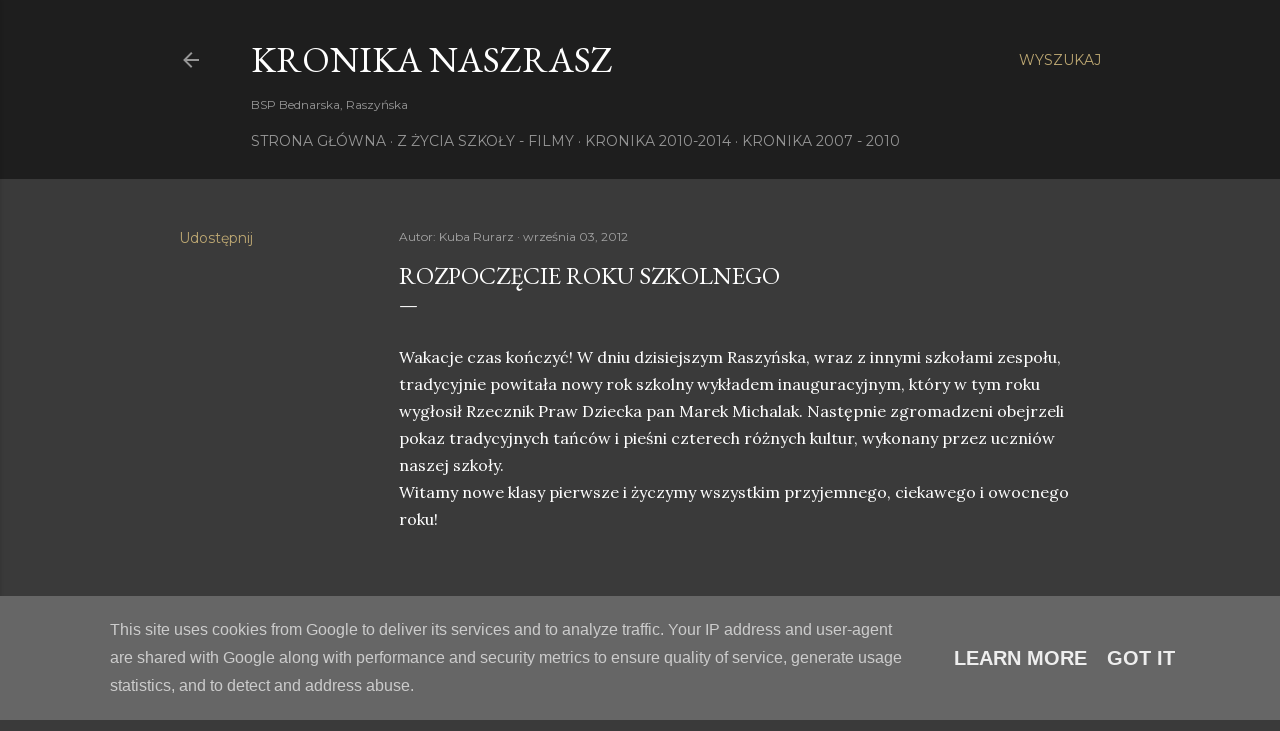

--- FILE ---
content_type: text/html; charset=UTF-8
request_url: http://kronika.rasz.edu.pl/2012/09/rozpoczecie-roku-szkolnego.html?showComment=1349469012801
body_size: 34978
content:
<!DOCTYPE html>
<html dir='ltr' lang='pl'>
<head>
<meta content='width=device-width, initial-scale=1' name='viewport'/>
<title>Rozpoczęcie roku szkolnego </title>
<meta content='text/html; charset=UTF-8' http-equiv='Content-Type'/>
<!-- Chrome, Firefox OS and Opera -->
<meta content='#3a3a3a' name='theme-color'/>
<!-- Windows Phone -->
<meta content='#3a3a3a' name='msapplication-navbutton-color'/>
<meta content='blogger' name='generator'/>
<link href='http://kronika.rasz.edu.pl/favicon.ico' rel='icon' type='image/x-icon'/>
<link href='http://kronika.rasz.edu.pl/2012/09/rozpoczecie-roku-szkolnego.html' rel='canonical'/>
<link rel="alternate" type="application/atom+xml" title="KRONIKA NaszRasz - Atom" href="http://kronika.rasz.edu.pl/feeds/posts/default" />
<link rel="alternate" type="application/rss+xml" title="KRONIKA NaszRasz - RSS" href="http://kronika.rasz.edu.pl/feeds/posts/default?alt=rss" />
<link rel="service.post" type="application/atom+xml" title="KRONIKA NaszRasz - Atom" href="https://www.blogger.com/feeds/5033782750545760329/posts/default" />

<link rel="alternate" type="application/atom+xml" title="KRONIKA NaszRasz - Atom" href="http://kronika.rasz.edu.pl/feeds/6322131681032769297/comments/default" />
<!--Can't find substitution for tag [blog.ieCssRetrofitLinks]-->
<meta content='http://kronika.rasz.edu.pl/2012/09/rozpoczecie-roku-szkolnego.html' property='og:url'/>
<meta content='Rozpoczęcie roku szkolnego ' property='og:title'/>
<meta content='Raszyńska: zdjęcia, informacje, rekrutacja, kandydaci, uczniowe, sztuka, sport, RaszFilm, RaszFoto, RaszMusic, wielokulturowość, cudzoziemcy.' property='og:description'/>
<style type='text/css'>@font-face{font-family:'EB Garamond';font-style:normal;font-weight:400;font-display:swap;src:url(//fonts.gstatic.com/s/ebgaramond/v32/SlGDmQSNjdsmc35JDF1K5E55YMjF_7DPuGi-6_RkCY9_WamXgHlIbvw.woff2)format('woff2');unicode-range:U+0460-052F,U+1C80-1C8A,U+20B4,U+2DE0-2DFF,U+A640-A69F,U+FE2E-FE2F;}@font-face{font-family:'EB Garamond';font-style:normal;font-weight:400;font-display:swap;src:url(//fonts.gstatic.com/s/ebgaramond/v32/SlGDmQSNjdsmc35JDF1K5E55YMjF_7DPuGi-6_RkAI9_WamXgHlIbvw.woff2)format('woff2');unicode-range:U+0301,U+0400-045F,U+0490-0491,U+04B0-04B1,U+2116;}@font-face{font-family:'EB Garamond';font-style:normal;font-weight:400;font-display:swap;src:url(//fonts.gstatic.com/s/ebgaramond/v32/SlGDmQSNjdsmc35JDF1K5E55YMjF_7DPuGi-6_RkCI9_WamXgHlIbvw.woff2)format('woff2');unicode-range:U+1F00-1FFF;}@font-face{font-family:'EB Garamond';font-style:normal;font-weight:400;font-display:swap;src:url(//fonts.gstatic.com/s/ebgaramond/v32/SlGDmQSNjdsmc35JDF1K5E55YMjF_7DPuGi-6_RkB49_WamXgHlIbvw.woff2)format('woff2');unicode-range:U+0370-0377,U+037A-037F,U+0384-038A,U+038C,U+038E-03A1,U+03A3-03FF;}@font-face{font-family:'EB Garamond';font-style:normal;font-weight:400;font-display:swap;src:url(//fonts.gstatic.com/s/ebgaramond/v32/SlGDmQSNjdsmc35JDF1K5E55YMjF_7DPuGi-6_RkC49_WamXgHlIbvw.woff2)format('woff2');unicode-range:U+0102-0103,U+0110-0111,U+0128-0129,U+0168-0169,U+01A0-01A1,U+01AF-01B0,U+0300-0301,U+0303-0304,U+0308-0309,U+0323,U+0329,U+1EA0-1EF9,U+20AB;}@font-face{font-family:'EB Garamond';font-style:normal;font-weight:400;font-display:swap;src:url(//fonts.gstatic.com/s/ebgaramond/v32/SlGDmQSNjdsmc35JDF1K5E55YMjF_7DPuGi-6_RkCo9_WamXgHlIbvw.woff2)format('woff2');unicode-range:U+0100-02BA,U+02BD-02C5,U+02C7-02CC,U+02CE-02D7,U+02DD-02FF,U+0304,U+0308,U+0329,U+1D00-1DBF,U+1E00-1E9F,U+1EF2-1EFF,U+2020,U+20A0-20AB,U+20AD-20C0,U+2113,U+2C60-2C7F,U+A720-A7FF;}@font-face{font-family:'EB Garamond';font-style:normal;font-weight:400;font-display:swap;src:url(//fonts.gstatic.com/s/ebgaramond/v32/SlGDmQSNjdsmc35JDF1K5E55YMjF_7DPuGi-6_RkBI9_WamXgHlI.woff2)format('woff2');unicode-range:U+0000-00FF,U+0131,U+0152-0153,U+02BB-02BC,U+02C6,U+02DA,U+02DC,U+0304,U+0308,U+0329,U+2000-206F,U+20AC,U+2122,U+2191,U+2193,U+2212,U+2215,U+FEFF,U+FFFD;}@font-face{font-family:'Lora';font-style:normal;font-weight:400;font-display:swap;src:url(//fonts.gstatic.com/s/lora/v37/0QI6MX1D_JOuGQbT0gvTJPa787weuxJMkq18ndeYxZ2JTg.woff2)format('woff2');unicode-range:U+0460-052F,U+1C80-1C8A,U+20B4,U+2DE0-2DFF,U+A640-A69F,U+FE2E-FE2F;}@font-face{font-family:'Lora';font-style:normal;font-weight:400;font-display:swap;src:url(//fonts.gstatic.com/s/lora/v37/0QI6MX1D_JOuGQbT0gvTJPa787weuxJFkq18ndeYxZ2JTg.woff2)format('woff2');unicode-range:U+0301,U+0400-045F,U+0490-0491,U+04B0-04B1,U+2116;}@font-face{font-family:'Lora';font-style:normal;font-weight:400;font-display:swap;src:url(//fonts.gstatic.com/s/lora/v37/0QI6MX1D_JOuGQbT0gvTJPa787weuxI9kq18ndeYxZ2JTg.woff2)format('woff2');unicode-range:U+0302-0303,U+0305,U+0307-0308,U+0310,U+0312,U+0315,U+031A,U+0326-0327,U+032C,U+032F-0330,U+0332-0333,U+0338,U+033A,U+0346,U+034D,U+0391-03A1,U+03A3-03A9,U+03B1-03C9,U+03D1,U+03D5-03D6,U+03F0-03F1,U+03F4-03F5,U+2016-2017,U+2034-2038,U+203C,U+2040,U+2043,U+2047,U+2050,U+2057,U+205F,U+2070-2071,U+2074-208E,U+2090-209C,U+20D0-20DC,U+20E1,U+20E5-20EF,U+2100-2112,U+2114-2115,U+2117-2121,U+2123-214F,U+2190,U+2192,U+2194-21AE,U+21B0-21E5,U+21F1-21F2,U+21F4-2211,U+2213-2214,U+2216-22FF,U+2308-230B,U+2310,U+2319,U+231C-2321,U+2336-237A,U+237C,U+2395,U+239B-23B7,U+23D0,U+23DC-23E1,U+2474-2475,U+25AF,U+25B3,U+25B7,U+25BD,U+25C1,U+25CA,U+25CC,U+25FB,U+266D-266F,U+27C0-27FF,U+2900-2AFF,U+2B0E-2B11,U+2B30-2B4C,U+2BFE,U+3030,U+FF5B,U+FF5D,U+1D400-1D7FF,U+1EE00-1EEFF;}@font-face{font-family:'Lora';font-style:normal;font-weight:400;font-display:swap;src:url(//fonts.gstatic.com/s/lora/v37/0QI6MX1D_JOuGQbT0gvTJPa787weuxIvkq18ndeYxZ2JTg.woff2)format('woff2');unicode-range:U+0001-000C,U+000E-001F,U+007F-009F,U+20DD-20E0,U+20E2-20E4,U+2150-218F,U+2190,U+2192,U+2194-2199,U+21AF,U+21E6-21F0,U+21F3,U+2218-2219,U+2299,U+22C4-22C6,U+2300-243F,U+2440-244A,U+2460-24FF,U+25A0-27BF,U+2800-28FF,U+2921-2922,U+2981,U+29BF,U+29EB,U+2B00-2BFF,U+4DC0-4DFF,U+FFF9-FFFB,U+10140-1018E,U+10190-1019C,U+101A0,U+101D0-101FD,U+102E0-102FB,U+10E60-10E7E,U+1D2C0-1D2D3,U+1D2E0-1D37F,U+1F000-1F0FF,U+1F100-1F1AD,U+1F1E6-1F1FF,U+1F30D-1F30F,U+1F315,U+1F31C,U+1F31E,U+1F320-1F32C,U+1F336,U+1F378,U+1F37D,U+1F382,U+1F393-1F39F,U+1F3A7-1F3A8,U+1F3AC-1F3AF,U+1F3C2,U+1F3C4-1F3C6,U+1F3CA-1F3CE,U+1F3D4-1F3E0,U+1F3ED,U+1F3F1-1F3F3,U+1F3F5-1F3F7,U+1F408,U+1F415,U+1F41F,U+1F426,U+1F43F,U+1F441-1F442,U+1F444,U+1F446-1F449,U+1F44C-1F44E,U+1F453,U+1F46A,U+1F47D,U+1F4A3,U+1F4B0,U+1F4B3,U+1F4B9,U+1F4BB,U+1F4BF,U+1F4C8-1F4CB,U+1F4D6,U+1F4DA,U+1F4DF,U+1F4E3-1F4E6,U+1F4EA-1F4ED,U+1F4F7,U+1F4F9-1F4FB,U+1F4FD-1F4FE,U+1F503,U+1F507-1F50B,U+1F50D,U+1F512-1F513,U+1F53E-1F54A,U+1F54F-1F5FA,U+1F610,U+1F650-1F67F,U+1F687,U+1F68D,U+1F691,U+1F694,U+1F698,U+1F6AD,U+1F6B2,U+1F6B9-1F6BA,U+1F6BC,U+1F6C6-1F6CF,U+1F6D3-1F6D7,U+1F6E0-1F6EA,U+1F6F0-1F6F3,U+1F6F7-1F6FC,U+1F700-1F7FF,U+1F800-1F80B,U+1F810-1F847,U+1F850-1F859,U+1F860-1F887,U+1F890-1F8AD,U+1F8B0-1F8BB,U+1F8C0-1F8C1,U+1F900-1F90B,U+1F93B,U+1F946,U+1F984,U+1F996,U+1F9E9,U+1FA00-1FA6F,U+1FA70-1FA7C,U+1FA80-1FA89,U+1FA8F-1FAC6,U+1FACE-1FADC,U+1FADF-1FAE9,U+1FAF0-1FAF8,U+1FB00-1FBFF;}@font-face{font-family:'Lora';font-style:normal;font-weight:400;font-display:swap;src:url(//fonts.gstatic.com/s/lora/v37/0QI6MX1D_JOuGQbT0gvTJPa787weuxJOkq18ndeYxZ2JTg.woff2)format('woff2');unicode-range:U+0102-0103,U+0110-0111,U+0128-0129,U+0168-0169,U+01A0-01A1,U+01AF-01B0,U+0300-0301,U+0303-0304,U+0308-0309,U+0323,U+0329,U+1EA0-1EF9,U+20AB;}@font-face{font-family:'Lora';font-style:normal;font-weight:400;font-display:swap;src:url(//fonts.gstatic.com/s/lora/v37/0QI6MX1D_JOuGQbT0gvTJPa787weuxJPkq18ndeYxZ2JTg.woff2)format('woff2');unicode-range:U+0100-02BA,U+02BD-02C5,U+02C7-02CC,U+02CE-02D7,U+02DD-02FF,U+0304,U+0308,U+0329,U+1D00-1DBF,U+1E00-1E9F,U+1EF2-1EFF,U+2020,U+20A0-20AB,U+20AD-20C0,U+2113,U+2C60-2C7F,U+A720-A7FF;}@font-face{font-family:'Lora';font-style:normal;font-weight:400;font-display:swap;src:url(//fonts.gstatic.com/s/lora/v37/0QI6MX1D_JOuGQbT0gvTJPa787weuxJBkq18ndeYxZ0.woff2)format('woff2');unicode-range:U+0000-00FF,U+0131,U+0152-0153,U+02BB-02BC,U+02C6,U+02DA,U+02DC,U+0304,U+0308,U+0329,U+2000-206F,U+20AC,U+2122,U+2191,U+2193,U+2212,U+2215,U+FEFF,U+FFFD;}@font-face{font-family:'Montserrat';font-style:normal;font-weight:400;font-display:swap;src:url(//fonts.gstatic.com/s/montserrat/v31/JTUSjIg1_i6t8kCHKm459WRhyyTh89ZNpQ.woff2)format('woff2');unicode-range:U+0460-052F,U+1C80-1C8A,U+20B4,U+2DE0-2DFF,U+A640-A69F,U+FE2E-FE2F;}@font-face{font-family:'Montserrat';font-style:normal;font-weight:400;font-display:swap;src:url(//fonts.gstatic.com/s/montserrat/v31/JTUSjIg1_i6t8kCHKm459W1hyyTh89ZNpQ.woff2)format('woff2');unicode-range:U+0301,U+0400-045F,U+0490-0491,U+04B0-04B1,U+2116;}@font-face{font-family:'Montserrat';font-style:normal;font-weight:400;font-display:swap;src:url(//fonts.gstatic.com/s/montserrat/v31/JTUSjIg1_i6t8kCHKm459WZhyyTh89ZNpQ.woff2)format('woff2');unicode-range:U+0102-0103,U+0110-0111,U+0128-0129,U+0168-0169,U+01A0-01A1,U+01AF-01B0,U+0300-0301,U+0303-0304,U+0308-0309,U+0323,U+0329,U+1EA0-1EF9,U+20AB;}@font-face{font-family:'Montserrat';font-style:normal;font-weight:400;font-display:swap;src:url(//fonts.gstatic.com/s/montserrat/v31/JTUSjIg1_i6t8kCHKm459WdhyyTh89ZNpQ.woff2)format('woff2');unicode-range:U+0100-02BA,U+02BD-02C5,U+02C7-02CC,U+02CE-02D7,U+02DD-02FF,U+0304,U+0308,U+0329,U+1D00-1DBF,U+1E00-1E9F,U+1EF2-1EFF,U+2020,U+20A0-20AB,U+20AD-20C0,U+2113,U+2C60-2C7F,U+A720-A7FF;}@font-face{font-family:'Montserrat';font-style:normal;font-weight:400;font-display:swap;src:url(//fonts.gstatic.com/s/montserrat/v31/JTUSjIg1_i6t8kCHKm459WlhyyTh89Y.woff2)format('woff2');unicode-range:U+0000-00FF,U+0131,U+0152-0153,U+02BB-02BC,U+02C6,U+02DA,U+02DC,U+0304,U+0308,U+0329,U+2000-206F,U+20AC,U+2122,U+2191,U+2193,U+2212,U+2215,U+FEFF,U+FFFD;}@font-face{font-family:'Montserrat';font-style:normal;font-weight:700;font-display:swap;src:url(//fonts.gstatic.com/s/montserrat/v31/JTUSjIg1_i6t8kCHKm459WRhyyTh89ZNpQ.woff2)format('woff2');unicode-range:U+0460-052F,U+1C80-1C8A,U+20B4,U+2DE0-2DFF,U+A640-A69F,U+FE2E-FE2F;}@font-face{font-family:'Montserrat';font-style:normal;font-weight:700;font-display:swap;src:url(//fonts.gstatic.com/s/montserrat/v31/JTUSjIg1_i6t8kCHKm459W1hyyTh89ZNpQ.woff2)format('woff2');unicode-range:U+0301,U+0400-045F,U+0490-0491,U+04B0-04B1,U+2116;}@font-face{font-family:'Montserrat';font-style:normal;font-weight:700;font-display:swap;src:url(//fonts.gstatic.com/s/montserrat/v31/JTUSjIg1_i6t8kCHKm459WZhyyTh89ZNpQ.woff2)format('woff2');unicode-range:U+0102-0103,U+0110-0111,U+0128-0129,U+0168-0169,U+01A0-01A1,U+01AF-01B0,U+0300-0301,U+0303-0304,U+0308-0309,U+0323,U+0329,U+1EA0-1EF9,U+20AB;}@font-face{font-family:'Montserrat';font-style:normal;font-weight:700;font-display:swap;src:url(//fonts.gstatic.com/s/montserrat/v31/JTUSjIg1_i6t8kCHKm459WdhyyTh89ZNpQ.woff2)format('woff2');unicode-range:U+0100-02BA,U+02BD-02C5,U+02C7-02CC,U+02CE-02D7,U+02DD-02FF,U+0304,U+0308,U+0329,U+1D00-1DBF,U+1E00-1E9F,U+1EF2-1EFF,U+2020,U+20A0-20AB,U+20AD-20C0,U+2113,U+2C60-2C7F,U+A720-A7FF;}@font-face{font-family:'Montserrat';font-style:normal;font-weight:700;font-display:swap;src:url(//fonts.gstatic.com/s/montserrat/v31/JTUSjIg1_i6t8kCHKm459WlhyyTh89Y.woff2)format('woff2');unicode-range:U+0000-00FF,U+0131,U+0152-0153,U+02BB-02BC,U+02C6,U+02DA,U+02DC,U+0304,U+0308,U+0329,U+2000-206F,U+20AC,U+2122,U+2191,U+2193,U+2212,U+2215,U+FEFF,U+FFFD;}</style>
<style id='page-skin-1' type='text/css'><!--
/*! normalize.css v3.0.1 | MIT License | git.io/normalize */html{font-family:sans-serif;-ms-text-size-adjust:100%;-webkit-text-size-adjust:100%}body{margin:0}article,aside,details,figcaption,figure,footer,header,hgroup,main,nav,section,summary{display:block}audio,canvas,progress,video{display:inline-block;vertical-align:baseline}audio:not([controls]){display:none;height:0}[hidden],template{display:none}a{background:transparent}a:active,a:hover{outline:0}abbr[title]{border-bottom:1px dotted}b,strong{font-weight:bold}dfn{font-style:italic}h1{font-size:2em;margin:.67em 0}mark{background:#ff0;color:#000}small{font-size:80%}sub,sup{font-size:75%;line-height:0;position:relative;vertical-align:baseline}sup{top:-0.5em}sub{bottom:-0.25em}img{border:0}svg:not(:root){overflow:hidden}figure{margin:1em 40px}hr{-moz-box-sizing:content-box;box-sizing:content-box;height:0}pre{overflow:auto}code,kbd,pre,samp{font-family:monospace,monospace;font-size:1em}button,input,optgroup,select,textarea{color:inherit;font:inherit;margin:0}button{overflow:visible}button,select{text-transform:none}button,html input[type="button"],input[type="reset"],input[type="submit"]{-webkit-appearance:button;cursor:pointer}button[disabled],html input[disabled]{cursor:default}button::-moz-focus-inner,input::-moz-focus-inner{border:0;padding:0}input{line-height:normal}input[type="checkbox"],input[type="radio"]{box-sizing:border-box;padding:0}input[type="number"]::-webkit-inner-spin-button,input[type="number"]::-webkit-outer-spin-button{height:auto}input[type="search"]{-webkit-appearance:textfield;-moz-box-sizing:content-box;-webkit-box-sizing:content-box;box-sizing:content-box}input[type="search"]::-webkit-search-cancel-button,input[type="search"]::-webkit-search-decoration{-webkit-appearance:none}fieldset{border:1px solid #c0c0c0;margin:0 2px;padding:.35em .625em .75em}legend{border:0;padding:0}textarea{overflow:auto}optgroup{font-weight:bold}table{border-collapse:collapse;border-spacing:0}td,th{padding:0}
/*!************************************************
* Blogger Template Style
* Name: Soho
**************************************************/
body{
overflow-wrap:break-word;
word-break:break-word;
word-wrap:break-word
}
.hidden{
display:none
}
.invisible{
visibility:hidden
}
.container::after,.float-container::after{
clear:both;
content:"";
display:table
}
.clearboth{
clear:both
}
#comments .comment .comment-actions,.subscribe-popup .FollowByEmail .follow-by-email-submit{
background:0 0;
border:0;
box-shadow:none;
color:#bca772;
cursor:pointer;
font-size:14px;
font-weight:700;
outline:0;
text-decoration:none;
text-transform:uppercase;
width:auto
}
.dim-overlay{
background-color:rgba(0,0,0,.54);
height:100vh;
left:0;
position:fixed;
top:0;
width:100%
}
#sharing-dim-overlay{
background-color:transparent
}
input::-ms-clear{
display:none
}
.blogger-logo,.svg-icon-24.blogger-logo{
fill:#ff9800;
opacity:1
}
.loading-spinner-large{
-webkit-animation:mspin-rotate 1.568s infinite linear;
animation:mspin-rotate 1.568s infinite linear;
height:48px;
overflow:hidden;
position:absolute;
width:48px;
z-index:200
}
.loading-spinner-large>div{
-webkit-animation:mspin-revrot 5332ms infinite steps(4);
animation:mspin-revrot 5332ms infinite steps(4)
}
.loading-spinner-large>div>div{
-webkit-animation:mspin-singlecolor-large-film 1333ms infinite steps(81);
animation:mspin-singlecolor-large-film 1333ms infinite steps(81);
background-size:100%;
height:48px;
width:3888px
}
.mspin-black-large>div>div,.mspin-grey_54-large>div>div{
background-image:url(https://www.blogblog.com/indie/mspin_black_large.svg)
}
.mspin-white-large>div>div{
background-image:url(https://www.blogblog.com/indie/mspin_white_large.svg)
}
.mspin-grey_54-large{
opacity:.54
}
@-webkit-keyframes mspin-singlecolor-large-film{
from{
-webkit-transform:translateX(0);
transform:translateX(0)
}
to{
-webkit-transform:translateX(-3888px);
transform:translateX(-3888px)
}
}
@keyframes mspin-singlecolor-large-film{
from{
-webkit-transform:translateX(0);
transform:translateX(0)
}
to{
-webkit-transform:translateX(-3888px);
transform:translateX(-3888px)
}
}
@-webkit-keyframes mspin-rotate{
from{
-webkit-transform:rotate(0);
transform:rotate(0)
}
to{
-webkit-transform:rotate(360deg);
transform:rotate(360deg)
}
}
@keyframes mspin-rotate{
from{
-webkit-transform:rotate(0);
transform:rotate(0)
}
to{
-webkit-transform:rotate(360deg);
transform:rotate(360deg)
}
}
@-webkit-keyframes mspin-revrot{
from{
-webkit-transform:rotate(0);
transform:rotate(0)
}
to{
-webkit-transform:rotate(-360deg);
transform:rotate(-360deg)
}
}
@keyframes mspin-revrot{
from{
-webkit-transform:rotate(0);
transform:rotate(0)
}
to{
-webkit-transform:rotate(-360deg);
transform:rotate(-360deg)
}
}
.skip-navigation{
background-color:#fff;
box-sizing:border-box;
color:#000;
display:block;
height:0;
left:0;
line-height:50px;
overflow:hidden;
padding-top:0;
position:fixed;
text-align:center;
top:0;
-webkit-transition:box-shadow .3s,height .3s,padding-top .3s;
transition:box-shadow .3s,height .3s,padding-top .3s;
width:100%;
z-index:900
}
.skip-navigation:focus{
box-shadow:0 4px 5px 0 rgba(0,0,0,.14),0 1px 10px 0 rgba(0,0,0,.12),0 2px 4px -1px rgba(0,0,0,.2);
height:50px
}
#main{
outline:0
}
.main-heading{
position:absolute;
clip:rect(1px,1px,1px,1px);
padding:0;
border:0;
height:1px;
width:1px;
overflow:hidden
}
.Attribution{
margin-top:1em;
text-align:center
}
.Attribution .blogger img,.Attribution .blogger svg{
vertical-align:bottom
}
.Attribution .blogger img{
margin-right:.5em
}
.Attribution div{
line-height:24px;
margin-top:.5em
}
.Attribution .copyright,.Attribution .image-attribution{
font-size:.7em;
margin-top:1.5em
}
.BLOG_mobile_video_class{
display:none
}
.bg-photo{
background-attachment:scroll!important
}
body .CSS_LIGHTBOX{
z-index:900
}
.extendable .show-less,.extendable .show-more{
border-color:#bca772;
color:#bca772;
margin-top:8px
}
.extendable .show-less.hidden,.extendable .show-more.hidden{
display:none
}
.inline-ad{
display:none;
max-width:100%;
overflow:hidden
}
.adsbygoogle{
display:block
}
#cookieChoiceInfo{
bottom:0;
top:auto
}
iframe.b-hbp-video{
border:0
}
.post-body img{
max-width:100%
}
.post-body iframe{
max-width:100%
}
.post-body a[imageanchor="1"]{
display:inline-block
}
.byline{
margin-right:1em
}
.byline:last-child{
margin-right:0
}
.link-copied-dialog{
max-width:520px;
outline:0
}
.link-copied-dialog .modal-dialog-buttons{
margin-top:8px
}
.link-copied-dialog .goog-buttonset-default{
background:0 0;
border:0
}
.link-copied-dialog .goog-buttonset-default:focus{
outline:0
}
.paging-control-container{
margin-bottom:16px
}
.paging-control-container .paging-control{
display:inline-block
}
.paging-control-container .comment-range-text::after,.paging-control-container .paging-control{
color:#bca772
}
.paging-control-container .comment-range-text,.paging-control-container .paging-control{
margin-right:8px
}
.paging-control-container .comment-range-text::after,.paging-control-container .paging-control::after{
content:"\b7";
cursor:default;
padding-left:8px;
pointer-events:none
}
.paging-control-container .comment-range-text:last-child::after,.paging-control-container .paging-control:last-child::after{
content:none
}
.byline.reactions iframe{
height:20px
}
.b-notification{
color:#000;
background-color:#fff;
border-bottom:solid 1px #000;
box-sizing:border-box;
padding:16px 32px;
text-align:center
}
.b-notification.visible{
-webkit-transition:margin-top .3s cubic-bezier(.4,0,.2,1);
transition:margin-top .3s cubic-bezier(.4,0,.2,1)
}
.b-notification.invisible{
position:absolute
}
.b-notification-close{
position:absolute;
right:8px;
top:8px
}
.no-posts-message{
line-height:40px;
text-align:center
}
@media screen and (max-width:1162px){
body.item-view .post-body a[imageanchor="1"][style*="float: left;"],body.item-view .post-body a[imageanchor="1"][style*="float: right;"]{
float:none!important;
clear:none!important
}
body.item-view .post-body a[imageanchor="1"] img{
display:block;
height:auto;
margin:0 auto
}
body.item-view .post-body>.separator:first-child>a[imageanchor="1"]:first-child{
margin-top:20px
}
.post-body a[imageanchor]{
display:block
}
body.item-view .post-body a[imageanchor="1"]{
margin-left:0!important;
margin-right:0!important
}
body.item-view .post-body a[imageanchor="1"]+a[imageanchor="1"]{
margin-top:16px
}
}
.item-control{
display:none
}
#comments{
border-top:1px dashed rgba(0,0,0,.54);
margin-top:20px;
padding:20px
}
#comments .comment-thread ol{
margin:0;
padding-left:0;
padding-left:0
}
#comments .comment .comment-replybox-single,#comments .comment-thread .comment-replies{
margin-left:60px
}
#comments .comment-thread .thread-count{
display:none
}
#comments .comment{
list-style-type:none;
padding:0 0 30px;
position:relative
}
#comments .comment .comment{
padding-bottom:8px
}
.comment .avatar-image-container{
position:absolute
}
.comment .avatar-image-container img{
border-radius:50%
}
.avatar-image-container svg,.comment .avatar-image-container .avatar-icon{
border-radius:50%;
border:solid 1px #ffffff;
box-sizing:border-box;
fill:#ffffff;
height:35px;
margin:0;
padding:7px;
width:35px
}
.comment .comment-block{
margin-top:10px;
margin-left:60px;
padding-bottom:0
}
#comments .comment-author-header-wrapper{
margin-left:40px
}
#comments .comment .thread-expanded .comment-block{
padding-bottom:20px
}
#comments .comment .comment-header .user,#comments .comment .comment-header .user a{
color:#ffffff;
font-style:normal;
font-weight:700
}
#comments .comment .comment-actions{
bottom:0;
margin-bottom:15px;
position:absolute
}
#comments .comment .comment-actions>*{
margin-right:8px
}
#comments .comment .comment-header .datetime{
bottom:0;
color:rgba(255,255,255,0.537);
display:inline-block;
font-size:13px;
font-style:italic;
margin-left:8px
}
#comments .comment .comment-footer .comment-timestamp a,#comments .comment .comment-header .datetime a{
color:rgba(255,255,255,0.537)
}
#comments .comment .comment-content,.comment .comment-body{
margin-top:12px;
word-break:break-word
}
.comment-body{
margin-bottom:12px
}
#comments.embed[data-num-comments="0"]{
border:0;
margin-top:0;
padding-top:0
}
#comments.embed[data-num-comments="0"] #comment-post-message,#comments.embed[data-num-comments="0"] div.comment-form>p,#comments.embed[data-num-comments="0"] p.comment-footer{
display:none
}
#comment-editor-src{
display:none
}
.comments .comments-content .loadmore.loaded{
max-height:0;
opacity:0;
overflow:hidden
}
.extendable .remaining-items{
height:0;
overflow:hidden;
-webkit-transition:height .3s cubic-bezier(.4,0,.2,1);
transition:height .3s cubic-bezier(.4,0,.2,1)
}
.extendable .remaining-items.expanded{
height:auto
}
.svg-icon-24,.svg-icon-24-button{
cursor:pointer;
height:24px;
width:24px;
min-width:24px
}
.touch-icon{
margin:-12px;
padding:12px
}
.touch-icon:active,.touch-icon:focus{
background-color:rgba(153,153,153,.4);
border-radius:50%
}
svg:not(:root).touch-icon{
overflow:visible
}
html[dir=rtl] .rtl-reversible-icon{
-webkit-transform:scaleX(-1);
-ms-transform:scaleX(-1);
transform:scaleX(-1)
}
.svg-icon-24-button,.touch-icon-button{
background:0 0;
border:0;
margin:0;
outline:0;
padding:0
}
.touch-icon-button .touch-icon:active,.touch-icon-button .touch-icon:focus{
background-color:transparent
}
.touch-icon-button:active .touch-icon,.touch-icon-button:focus .touch-icon{
background-color:rgba(153,153,153,.4);
border-radius:50%
}
.Profile .default-avatar-wrapper .avatar-icon{
border-radius:50%;
border:solid 1px #ffffff;
box-sizing:border-box;
fill:#ffffff;
margin:0
}
.Profile .individual .default-avatar-wrapper .avatar-icon{
padding:25px
}
.Profile .individual .avatar-icon,.Profile .individual .profile-img{
height:120px;
width:120px
}
.Profile .team .default-avatar-wrapper .avatar-icon{
padding:8px
}
.Profile .team .avatar-icon,.Profile .team .default-avatar-wrapper,.Profile .team .profile-img{
height:40px;
width:40px
}
.snippet-container{
margin:0;
position:relative;
overflow:hidden
}
.snippet-fade{
bottom:0;
box-sizing:border-box;
position:absolute;
width:96px
}
.snippet-fade{
right:0
}
.snippet-fade:after{
content:"\2026"
}
.snippet-fade:after{
float:right
}
.centered-top-container.sticky{
left:0;
position:fixed;
right:0;
top:0;
width:auto;
z-index:50;
-webkit-transition-property:opacity,-webkit-transform;
transition-property:opacity,-webkit-transform;
transition-property:transform,opacity;
transition-property:transform,opacity,-webkit-transform;
-webkit-transition-duration:.2s;
transition-duration:.2s;
-webkit-transition-timing-function:cubic-bezier(.4,0,.2,1);
transition-timing-function:cubic-bezier(.4,0,.2,1)
}
.centered-top-placeholder{
display:none
}
.collapsed-header .centered-top-placeholder{
display:block
}
.centered-top-container .Header .replaced h1,.centered-top-placeholder .Header .replaced h1{
display:none
}
.centered-top-container.sticky .Header .replaced h1{
display:block
}
.centered-top-container.sticky .Header .header-widget{
background:0 0
}
.centered-top-container.sticky .Header .header-image-wrapper{
display:none
}
.centered-top-container img,.centered-top-placeholder img{
max-width:100%
}
.collapsible{
-webkit-transition:height .3s cubic-bezier(.4,0,.2,1);
transition:height .3s cubic-bezier(.4,0,.2,1)
}
.collapsible,.collapsible>summary{
display:block;
overflow:hidden
}
.collapsible>:not(summary){
display:none
}
.collapsible[open]>:not(summary){
display:block
}
.collapsible:focus,.collapsible>summary:focus{
outline:0
}
.collapsible>summary{
cursor:pointer;
display:block;
padding:0
}
.collapsible:focus>summary,.collapsible>summary:focus{
background-color:transparent
}
.collapsible>summary::-webkit-details-marker{
display:none
}
.collapsible-title{
-webkit-box-align:center;
-webkit-align-items:center;
-ms-flex-align:center;
align-items:center;
display:-webkit-box;
display:-webkit-flex;
display:-ms-flexbox;
display:flex
}
.collapsible-title .title{
-webkit-box-flex:1;
-webkit-flex:1 1 auto;
-ms-flex:1 1 auto;
flex:1 1 auto;
-webkit-box-ordinal-group:1;
-webkit-order:0;
-ms-flex-order:0;
order:0;
overflow:hidden;
text-overflow:ellipsis;
white-space:nowrap
}
.collapsible-title .chevron-down,.collapsible[open] .collapsible-title .chevron-up{
display:block
}
.collapsible-title .chevron-up,.collapsible[open] .collapsible-title .chevron-down{
display:none
}
.flat-button{
cursor:pointer;
display:inline-block;
font-weight:700;
text-transform:uppercase;
border-radius:2px;
padding:8px;
margin:-8px
}
.flat-icon-button{
background:0 0;
border:0;
margin:0;
outline:0;
padding:0;
margin:-12px;
padding:12px;
cursor:pointer;
box-sizing:content-box;
display:inline-block;
line-height:0
}
.flat-icon-button,.flat-icon-button .splash-wrapper{
border-radius:50%
}
.flat-icon-button .splash.animate{
-webkit-animation-duration:.3s;
animation-duration:.3s
}
.overflowable-container{
max-height:28px;
overflow:hidden;
position:relative
}
.overflow-button{
cursor:pointer
}
#overflowable-dim-overlay{
background:0 0
}
.overflow-popup{
box-shadow:0 2px 2px 0 rgba(0,0,0,.14),0 3px 1px -2px rgba(0,0,0,.2),0 1px 5px 0 rgba(0,0,0,.12);
background-color:#1e1e1e;
left:0;
max-width:calc(100% - 32px);
position:absolute;
top:0;
visibility:hidden;
z-index:101
}
.overflow-popup ul{
list-style:none
}
.overflow-popup .tabs li,.overflow-popup li{
display:block;
height:auto
}
.overflow-popup .tabs li{
padding-left:0;
padding-right:0
}
.overflow-button.hidden,.overflow-popup .tabs li.hidden,.overflow-popup li.hidden{
display:none
}
.search{
display:-webkit-box;
display:-webkit-flex;
display:-ms-flexbox;
display:flex;
line-height:24px;
width:24px
}
.search.focused{
width:100%
}
.search.focused .section{
width:100%
}
.search form{
z-index:101
}
.search h3{
display:none
}
.search form{
display:-webkit-box;
display:-webkit-flex;
display:-ms-flexbox;
display:flex;
-webkit-box-flex:1;
-webkit-flex:1 0 0;
-ms-flex:1 0 0px;
flex:1 0 0;
border-bottom:solid 1px transparent;
padding-bottom:8px
}
.search form>*{
display:none
}
.search.focused form>*{
display:block
}
.search .search-input label{
display:none
}
.centered-top-placeholder.cloned .search form{
z-index:30
}
.search.focused form{
border-color:rgba(255,255,255,0.537);
position:relative;
width:auto
}
.collapsed-header .centered-top-container .search.focused form{
border-bottom-color:transparent
}
.search-expand{
-webkit-box-flex:0;
-webkit-flex:0 0 auto;
-ms-flex:0 0 auto;
flex:0 0 auto
}
.search-expand-text{
display:none
}
.search-close{
display:inline;
vertical-align:middle
}
.search-input{
-webkit-box-flex:1;
-webkit-flex:1 0 1px;
-ms-flex:1 0 1px;
flex:1 0 1px
}
.search-input input{
background:0 0;
border:0;
box-sizing:border-box;
color:rgba(255,255,255,0.537);
display:inline-block;
outline:0;
width:calc(100% - 48px)
}
.search-input input.no-cursor{
color:transparent;
text-shadow:0 0 0 rgba(255,255,255,0.537)
}
.collapsed-header .centered-top-container .search-action,.collapsed-header .centered-top-container .search-input input{
color:rgba(255,255,255,0.537)
}
.collapsed-header .centered-top-container .search-input input.no-cursor{
color:transparent;
text-shadow:0 0 0 rgba(255,255,255,0.537)
}
.collapsed-header .centered-top-container .search-input input.no-cursor:focus,.search-input input.no-cursor:focus{
outline:0
}
.search-focused>*{
visibility:hidden
}
.search-focused .search,.search-focused .search-icon{
visibility:visible
}
.search.focused .search-action{
display:block
}
.search.focused .search-action:disabled{
opacity:.3
}
.widget.Sharing .sharing-button{
display:none
}
.widget.Sharing .sharing-buttons li{
padding:0
}
.widget.Sharing .sharing-buttons li span{
display:none
}
.post-share-buttons{
position:relative
}
.centered-bottom .share-buttons .svg-icon-24,.share-buttons .svg-icon-24{
fill:#ffffff
}
.sharing-open.touch-icon-button:active .touch-icon,.sharing-open.touch-icon-button:focus .touch-icon{
background-color:transparent
}
.share-buttons{
background-color:#3a3a3a;
border-radius:2px;
box-shadow:0 2px 2px 0 rgba(0,0,0,.14),0 3px 1px -2px rgba(0,0,0,.2),0 1px 5px 0 rgba(0,0,0,.12);
color:#ffffff;
list-style:none;
margin:0;
padding:8px 0;
position:absolute;
top:-11px;
min-width:200px;
z-index:101
}
.share-buttons.hidden{
display:none
}
.sharing-button{
background:0 0;
border:0;
margin:0;
outline:0;
padding:0;
cursor:pointer
}
.share-buttons li{
margin:0;
height:48px
}
.share-buttons li:last-child{
margin-bottom:0
}
.share-buttons li .sharing-platform-button{
box-sizing:border-box;
cursor:pointer;
display:block;
height:100%;
margin-bottom:0;
padding:0 16px;
position:relative;
width:100%
}
.share-buttons li .sharing-platform-button:focus,.share-buttons li .sharing-platform-button:hover{
background-color:rgba(128,128,128,.1);
outline:0
}
.share-buttons li svg[class*=" sharing-"],.share-buttons li svg[class^=sharing-]{
position:absolute;
top:10px
}
.share-buttons li span.sharing-platform-button{
position:relative;
top:0
}
.share-buttons li .platform-sharing-text{
display:block;
font-size:16px;
line-height:48px;
white-space:nowrap
}
.share-buttons li .platform-sharing-text{
margin-left:56px
}
.sidebar-container{
background-color:#f7f7f7;
max-width:284px;
overflow-y:auto;
-webkit-transition-property:-webkit-transform;
transition-property:-webkit-transform;
transition-property:transform;
transition-property:transform,-webkit-transform;
-webkit-transition-duration:.3s;
transition-duration:.3s;
-webkit-transition-timing-function:cubic-bezier(0,0,.2,1);
transition-timing-function:cubic-bezier(0,0,.2,1);
width:284px;
z-index:101;
-webkit-overflow-scrolling:touch
}
.sidebar-container .navigation{
line-height:0;
padding:16px
}
.sidebar-container .sidebar-back{
cursor:pointer
}
.sidebar-container .widget{
background:0 0;
margin:0 16px;
padding:16px 0
}
.sidebar-container .widget .title{
color:rgba(255,255,255,0.537);
margin:0
}
.sidebar-container .widget ul{
list-style:none;
margin:0;
padding:0
}
.sidebar-container .widget ul ul{
margin-left:1em
}
.sidebar-container .widget li{
font-size:16px;
line-height:normal
}
.sidebar-container .widget+.widget{
border-top:1px dashed rgba(255,255,255,0.537)
}
.BlogArchive li{
margin:16px 0
}
.BlogArchive li:last-child{
margin-bottom:0
}
.Label li a{
display:inline-block
}
.BlogArchive .post-count,.Label .label-count{
float:right;
margin-left:.25em
}
.BlogArchive .post-count::before,.Label .label-count::before{
content:"("
}
.BlogArchive .post-count::after,.Label .label-count::after{
content:")"
}
.widget.Translate .skiptranslate>div{
display:block!important
}
.widget.Profile .profile-link{
display:-webkit-box;
display:-webkit-flex;
display:-ms-flexbox;
display:flex
}
.widget.Profile .team-member .default-avatar-wrapper,.widget.Profile .team-member .profile-img{
-webkit-box-flex:0;
-webkit-flex:0 0 auto;
-ms-flex:0 0 auto;
flex:0 0 auto;
margin-right:1em
}
.widget.Profile .individual .profile-link{
-webkit-box-orient:vertical;
-webkit-box-direction:normal;
-webkit-flex-direction:column;
-ms-flex-direction:column;
flex-direction:column
}
.widget.Profile .team .profile-link .profile-name{
-webkit-align-self:center;
-ms-flex-item-align:center;
align-self:center;
display:block;
-webkit-box-flex:1;
-webkit-flex:1 1 auto;
-ms-flex:1 1 auto;
flex:1 1 auto
}
.dim-overlay{
background-color:rgba(0,0,0,.54);
z-index:100
}
body.sidebar-visible{
overflow-y:hidden
}
@media screen and (max-width:1439px){
.sidebar-container{
bottom:0;
position:fixed;
top:0;
left:0;
right:auto
}
.sidebar-container.sidebar-invisible{
-webkit-transition-timing-function:cubic-bezier(.4,0,.6,1);
transition-timing-function:cubic-bezier(.4,0,.6,1)
}
html[dir=ltr] .sidebar-container.sidebar-invisible{
-webkit-transform:translateX(-284px);
-ms-transform:translateX(-284px);
transform:translateX(-284px)
}
html[dir=rtl] .sidebar-container.sidebar-invisible{
-webkit-transform:translateX(284px);
-ms-transform:translateX(284px);
transform:translateX(284px)
}
}
@media screen and (min-width:1440px){
.sidebar-container{
position:absolute;
top:0;
left:0;
right:auto
}
.sidebar-container .navigation{
display:none
}
}
.dialog{
box-shadow:0 2px 2px 0 rgba(0,0,0,.14),0 3px 1px -2px rgba(0,0,0,.2),0 1px 5px 0 rgba(0,0,0,.12);
background:#3a3a3a;
box-sizing:border-box;
color:#ffffff;
padding:30px;
position:fixed;
text-align:center;
width:calc(100% - 24px);
z-index:101
}
.dialog input[type=email],.dialog input[type=text]{
background-color:transparent;
border:0;
border-bottom:solid 1px rgba(255,255,255,.12);
color:#ffffff;
display:block;
font-family:EB Garamond, serif;
font-size:16px;
line-height:24px;
margin:auto;
padding-bottom:7px;
outline:0;
text-align:center;
width:100%
}
.dialog input[type=email]::-webkit-input-placeholder,.dialog input[type=text]::-webkit-input-placeholder{
color:#ffffff
}
.dialog input[type=email]::-moz-placeholder,.dialog input[type=text]::-moz-placeholder{
color:#ffffff
}
.dialog input[type=email]:-ms-input-placeholder,.dialog input[type=text]:-ms-input-placeholder{
color:#ffffff
}
.dialog input[type=email]::-ms-input-placeholder,.dialog input[type=text]::-ms-input-placeholder{
color:#ffffff
}
.dialog input[type=email]::placeholder,.dialog input[type=text]::placeholder{
color:#ffffff
}
.dialog input[type=email]:focus,.dialog input[type=text]:focus{
border-bottom:solid 2px #bca772;
padding-bottom:6px
}
.dialog input.no-cursor{
color:transparent;
text-shadow:0 0 0 #ffffff
}
.dialog input.no-cursor:focus{
outline:0
}
.dialog input.no-cursor:focus{
outline:0
}
.dialog input[type=submit]{
font-family:EB Garamond, serif
}
.dialog .goog-buttonset-default{
color:#bca772
}
.subscribe-popup{
max-width:364px
}
.subscribe-popup h3{
color:#ffffff;
font-size:1.8em;
margin-top:0
}
.subscribe-popup .FollowByEmail h3{
display:none
}
.subscribe-popup .FollowByEmail .follow-by-email-submit{
color:#bca772;
display:inline-block;
margin:0 auto;
margin-top:24px;
width:auto;
white-space:normal
}
.subscribe-popup .FollowByEmail .follow-by-email-submit:disabled{
cursor:default;
opacity:.3
}
@media (max-width:800px){
.blog-name div.widget.Subscribe{
margin-bottom:16px
}
body.item-view .blog-name div.widget.Subscribe{
margin:8px auto 16px auto;
width:100%
}
}
body#layout .bg-photo,body#layout .bg-photo-overlay{
display:none
}
body#layout .page_body{
padding:0;
position:relative;
top:0
}
body#layout .page{
display:inline-block;
left:inherit;
position:relative;
vertical-align:top;
width:540px
}
body#layout .centered{
max-width:954px
}
body#layout .navigation{
display:none
}
body#layout .sidebar-container{
display:inline-block;
width:40%
}
body#layout .hamburger-menu,body#layout .search{
display:none
}
body{
background-color:#3a3a3a;
color:#ffffff;
font:normal 400 20px EB Garamond, serif;
height:100%;
margin:0;
min-height:100vh
}
h1,h2,h3,h4,h5,h6{
font-weight:400
}
a{
color:#bca772;
text-decoration:none
}
.dim-overlay{
z-index:100
}
body.sidebar-visible .page_body{
overflow-y:scroll
}
.widget .title{
color:rgba(255,255,255,0.537);
font:normal 400 12px Montserrat, sans-serif
}
.extendable .show-less,.extendable .show-more{
color:#bca772;
font:normal 400 12px Montserrat, sans-serif;
margin:12px -8px 0 -8px;
text-transform:uppercase
}
.footer .widget,.main .widget{
margin:50px 0
}
.main .widget .title{
text-transform:uppercase
}
.inline-ad{
display:block;
margin-top:50px
}
.adsbygoogle{
text-align:center
}
.page_body{
display:-webkit-box;
display:-webkit-flex;
display:-ms-flexbox;
display:flex;
-webkit-box-orient:vertical;
-webkit-box-direction:normal;
-webkit-flex-direction:column;
-ms-flex-direction:column;
flex-direction:column;
min-height:100vh;
position:relative;
z-index:20
}
.page_body>*{
-webkit-box-flex:0;
-webkit-flex:0 0 auto;
-ms-flex:0 0 auto;
flex:0 0 auto
}
.page_body>#footer{
margin-top:auto
}
.centered-bottom,.centered-top{
margin:0 32px;
max-width:100%
}
.centered-top{
padding-bottom:12px;
padding-top:12px
}
.sticky .centered-top{
padding-bottom:0;
padding-top:0
}
.centered-top-container,.centered-top-placeholder{
background:#1e1e1e
}
.centered-top{
display:-webkit-box;
display:-webkit-flex;
display:-ms-flexbox;
display:flex;
-webkit-flex-wrap:wrap;
-ms-flex-wrap:wrap;
flex-wrap:wrap;
-webkit-box-pack:justify;
-webkit-justify-content:space-between;
-ms-flex-pack:justify;
justify-content:space-between;
position:relative
}
.sticky .centered-top{
-webkit-flex-wrap:nowrap;
-ms-flex-wrap:nowrap;
flex-wrap:nowrap
}
.centered-top-container .svg-icon-24,.centered-top-placeholder .svg-icon-24{
fill:rgba(255,255,255,0.537)
}
.back-button-container,.hamburger-menu-container{
-webkit-box-flex:0;
-webkit-flex:0 0 auto;
-ms-flex:0 0 auto;
flex:0 0 auto;
height:48px;
-webkit-box-ordinal-group:2;
-webkit-order:1;
-ms-flex-order:1;
order:1
}
.sticky .back-button-container,.sticky .hamburger-menu-container{
-webkit-box-ordinal-group:2;
-webkit-order:1;
-ms-flex-order:1;
order:1
}
.back-button,.hamburger-menu,.search-expand-icon{
cursor:pointer;
margin-top:0
}
.search{
-webkit-box-align:start;
-webkit-align-items:flex-start;
-ms-flex-align:start;
align-items:flex-start;
-webkit-box-flex:0;
-webkit-flex:0 0 auto;
-ms-flex:0 0 auto;
flex:0 0 auto;
height:48px;
margin-left:24px;
-webkit-box-ordinal-group:4;
-webkit-order:3;
-ms-flex-order:3;
order:3
}
.search,.search.focused{
width:auto
}
.search.focused{
position:static
}
.sticky .search{
display:none;
-webkit-box-ordinal-group:5;
-webkit-order:4;
-ms-flex-order:4;
order:4
}
.search .section{
right:0;
margin-top:12px;
position:absolute;
top:12px;
width:0
}
.sticky .search .section{
top:0
}
.search-expand{
background:0 0;
border:0;
margin:0;
outline:0;
padding:0;
color:#bca772;
cursor:pointer;
-webkit-box-flex:0;
-webkit-flex:0 0 auto;
-ms-flex:0 0 auto;
flex:0 0 auto;
font:normal 400 12px Montserrat, sans-serif;
text-transform:uppercase;
word-break:normal
}
.search.focused .search-expand{
visibility:hidden
}
.search .dim-overlay{
background:0 0
}
.search.focused .section{
max-width:400px
}
.search.focused form{
border-color:rgba(255,255,255,0.537);
height:24px
}
.search.focused .search-input{
display:-webkit-box;
display:-webkit-flex;
display:-ms-flexbox;
display:flex;
-webkit-box-flex:1;
-webkit-flex:1 1 auto;
-ms-flex:1 1 auto;
flex:1 1 auto
}
.search-input input{
-webkit-box-flex:1;
-webkit-flex:1 1 auto;
-ms-flex:1 1 auto;
flex:1 1 auto;
font:normal 400 16px Montserrat, sans-serif
}
.search input[type=submit]{
display:none
}
.subscribe-section-container{
-webkit-box-flex:1;
-webkit-flex:1 0 auto;
-ms-flex:1 0 auto;
flex:1 0 auto;
margin-left:24px;
-webkit-box-ordinal-group:3;
-webkit-order:2;
-ms-flex-order:2;
order:2;
text-align:right
}
.sticky .subscribe-section-container{
-webkit-box-flex:0;
-webkit-flex:0 0 auto;
-ms-flex:0 0 auto;
flex:0 0 auto;
-webkit-box-ordinal-group:4;
-webkit-order:3;
-ms-flex-order:3;
order:3
}
.subscribe-button{
background:0 0;
border:0;
margin:0;
outline:0;
padding:0;
color:#bca772;
cursor:pointer;
display:inline-block;
font:normal 400 12px Montserrat, sans-serif;
line-height:48px;
margin:0;
text-transform:uppercase;
word-break:normal
}
.subscribe-popup h3{
color:rgba(255,255,255,0.537);
font:normal 400 12px Montserrat, sans-serif;
margin-bottom:24px;
text-transform:uppercase
}
.subscribe-popup div.widget.FollowByEmail .follow-by-email-address{
color:#ffffff;
font:normal 400 12px Montserrat, sans-serif
}
.subscribe-popup div.widget.FollowByEmail .follow-by-email-submit{
color:#bca772;
font:normal 400 12px Montserrat, sans-serif;
margin-top:24px;
text-transform:uppercase
}
.blog-name{
-webkit-box-flex:1;
-webkit-flex:1 1 100%;
-ms-flex:1 1 100%;
flex:1 1 100%;
-webkit-box-ordinal-group:5;
-webkit-order:4;
-ms-flex-order:4;
order:4;
overflow:hidden
}
.sticky .blog-name{
-webkit-box-flex:1;
-webkit-flex:1 1 auto;
-ms-flex:1 1 auto;
flex:1 1 auto;
margin:0 12px;
-webkit-box-ordinal-group:3;
-webkit-order:2;
-ms-flex-order:2;
order:2
}
body.search-view .centered-top.search-focused .blog-name{
display:none
}
.widget.Header h1{
font:normal 400 18px EB Garamond, serif;
margin:0;
text-transform:uppercase
}
.widget.Header h1,.widget.Header h1 a{
color:#ffffff
}
.widget.Header p{
color:rgba(255,255,255,0.537);
font:normal 400 12px Montserrat, sans-serif;
line-height:1.7
}
.sticky .widget.Header h1{
font-size:16px;
line-height:48px;
overflow:hidden;
overflow-wrap:normal;
text-overflow:ellipsis;
white-space:nowrap;
word-wrap:normal
}
.sticky .widget.Header p{
display:none
}
.sticky{
box-shadow:0 1px 3px rgba(0,0,0,0.098)
}
#page_list_top .widget.PageList{
font:normal 400 14px Montserrat, sans-serif;
line-height:28px
}
#page_list_top .widget.PageList .title{
display:none
}
#page_list_top .widget.PageList .overflowable-contents{
overflow:hidden
}
#page_list_top .widget.PageList .overflowable-contents ul{
list-style:none;
margin:0;
padding:0
}
#page_list_top .widget.PageList .overflow-popup ul{
list-style:none;
margin:0;
padding:0 20px
}
#page_list_top .widget.PageList .overflowable-contents li{
display:inline-block
}
#page_list_top .widget.PageList .overflowable-contents li.hidden{
display:none
}
#page_list_top .widget.PageList .overflowable-contents li:not(:first-child):before{
color:rgba(255,255,255,0.537);
content:"\b7"
}
#page_list_top .widget.PageList .overflow-button a,#page_list_top .widget.PageList .overflow-popup li a,#page_list_top .widget.PageList .overflowable-contents li a{
color:rgba(255,255,255,0.537);
font:normal 400 14px Montserrat, sans-serif;
line-height:28px;
text-transform:uppercase
}
#page_list_top .widget.PageList .overflow-popup li.selected a,#page_list_top .widget.PageList .overflowable-contents li.selected a{
color:rgba(255,255,255,0.537);
font:normal 700 14px Montserrat, sans-serif;
line-height:28px
}
#page_list_top .widget.PageList .overflow-button{
display:inline
}
.sticky #page_list_top{
display:none
}
body.homepage-view .hero-image.has-image{
background:#000000 url(https://themes.googleusercontent.com/image?id=1hgzq3dEFFfrHQczpv2bSFtaqY0RT7z6xBqaGhllPM6V0E3SeAzZRuxf_CCXRYPSsdEcr) no-repeat fixed top center /* Credit: mskowronek (http://www.istockphoto.com/portfolio/mskowronek?platform=blogger) */;
background-attachment:scroll;
background-color:#3a3a3a;
background-size:cover;
height:62.5vw;
max-height:75vh;
min-height:200px;
width:100%
}
.post-filter-message{
background-color:#2c2c2c;
color:rgba(255,255,255,0.537);
display:-webkit-box;
display:-webkit-flex;
display:-ms-flexbox;
display:flex;
-webkit-flex-wrap:wrap;
-ms-flex-wrap:wrap;
flex-wrap:wrap;
font:normal 400 12px Montserrat, sans-serif;
-webkit-box-pack:justify;
-webkit-justify-content:space-between;
-ms-flex-pack:justify;
justify-content:space-between;
margin-top:50px;
padding:18px
}
.post-filter-message .message-container{
-webkit-box-flex:1;
-webkit-flex:1 1 auto;
-ms-flex:1 1 auto;
flex:1 1 auto;
min-width:0
}
.post-filter-message .home-link-container{
-webkit-box-flex:0;
-webkit-flex:0 0 auto;
-ms-flex:0 0 auto;
flex:0 0 auto
}
.post-filter-message .search-label,.post-filter-message .search-query{
color:rgba(255,255,255,0.867);
font:normal 700 12px Montserrat, sans-serif;
text-transform:uppercase
}
.post-filter-message .home-link,.post-filter-message .home-link a{
color:#bca772;
font:normal 700 12px Montserrat, sans-serif;
text-transform:uppercase
}
.widget.FeaturedPost .thumb.hero-thumb{
background-position:center;
background-size:cover;
height:360px
}
.widget.FeaturedPost .featured-post-snippet:before{
content:"\2014"
}
.snippet-container,.snippet-fade{
font:normal 400 14px Lora, serif;
line-height:23.8px
}
.snippet-container{
max-height:166.6px;
overflow:hidden
}
.snippet-fade{
background:-webkit-linear-gradient(left,#3a3a3a 0,#3a3a3a 20%,rgba(58, 58, 58, 0) 100%);
background:linear-gradient(to left,#3a3a3a 0,#3a3a3a 20%,rgba(58, 58, 58, 0) 100%);
color:#ffffff
}
.post-sidebar{
display:none
}
.widget.Blog .blog-posts .post-outer-container{
width:100%
}
.no-posts{
text-align:center
}
body.feed-view .widget.Blog .blog-posts .post-outer-container,body.item-view .widget.Blog .blog-posts .post-outer{
margin-bottom:50px
}
.widget.Blog .post.no-featured-image,.widget.PopularPosts .post.no-featured-image{
background-color:#2c2c2c;
padding:30px
}
.widget.Blog .post>.post-share-buttons-top{
right:0;
position:absolute;
top:0
}
.widget.Blog .post>.post-share-buttons-bottom{
bottom:0;
right:0;
position:absolute
}
.blog-pager{
text-align:right
}
.blog-pager a{
color:#bca772;
font:normal 400 12px Montserrat, sans-serif;
text-transform:uppercase
}
.blog-pager .blog-pager-newer-link,.blog-pager .home-link{
display:none
}
.post-title{
font:normal 400 20px EB Garamond, serif;
margin:0;
text-transform:uppercase
}
.post-title,.post-title a{
color:#ffffff
}
.post.no-featured-image .post-title,.post.no-featured-image .post-title a{
color:#ffffff
}
body.item-view .post-body-container:before{
content:"\2014"
}
.post-body{
color:#ffffff;
font:normal 400 14px Lora, serif;
line-height:1.7
}
.post-body blockquote{
color:#ffffff;
font:normal 400 16px Montserrat, sans-serif;
line-height:1.7;
margin-left:0;
margin-right:0
}
.post-body img{
height:auto;
max-width:100%
}
.post-body .tr-caption{
color:#ffffff;
font:normal 400 12px Montserrat, sans-serif;
line-height:1.7
}
.snippet-thumbnail{
position:relative
}
.snippet-thumbnail .post-header{
background:#3a3a3a;
bottom:0;
margin-bottom:0;
padding-right:15px;
padding-bottom:5px;
padding-top:5px;
position:absolute
}
.snippet-thumbnail img{
width:100%
}
.post-footer,.post-header{
margin:8px 0
}
body.item-view .widget.Blog .post-header{
margin:0 0 16px 0
}
body.item-view .widget.Blog .post-footer{
margin:50px 0 0 0
}
.widget.FeaturedPost .post-footer{
display:-webkit-box;
display:-webkit-flex;
display:-ms-flexbox;
display:flex;
-webkit-flex-wrap:wrap;
-ms-flex-wrap:wrap;
flex-wrap:wrap;
-webkit-box-pack:justify;
-webkit-justify-content:space-between;
-ms-flex-pack:justify;
justify-content:space-between
}
.widget.FeaturedPost .post-footer>*{
-webkit-box-flex:0;
-webkit-flex:0 1 auto;
-ms-flex:0 1 auto;
flex:0 1 auto
}
.widget.FeaturedPost .post-footer,.widget.FeaturedPost .post-footer a,.widget.FeaturedPost .post-footer button{
line-height:1.7
}
.jump-link{
margin:-8px
}
.post-header,.post-header a,.post-header button{
color:rgba(255,255,255,0.537);
font:normal 400 12px Montserrat, sans-serif
}
.post.no-featured-image .post-header,.post.no-featured-image .post-header a,.post.no-featured-image .post-header button{
color:rgba(255,255,255,0.537)
}
.post-footer,.post-footer a,.post-footer button{
color:#bca772;
font:normal 400 12px Montserrat, sans-serif
}
.post.no-featured-image .post-footer,.post.no-featured-image .post-footer a,.post.no-featured-image .post-footer button{
color:#bca772
}
body.item-view .post-footer-line{
line-height:2.3
}
.byline{
display:inline-block
}
.byline .flat-button{
text-transform:none
}
.post-header .byline:not(:last-child):after{
content:"\b7"
}
.post-header .byline:not(:last-child){
margin-right:0
}
.byline.post-labels a{
display:inline-block;
word-break:break-all
}
.byline.post-labels a:not(:last-child):after{
content:","
}
.byline.reactions .reactions-label{
line-height:22px;
vertical-align:top
}
.post-share-buttons{
margin-left:0
}
.share-buttons{
background-color:#252525;
border-radius:0;
box-shadow:0 1px 1px 1px rgba(0,0,0,0.098);
color:rgba(255,255,255,0.867);
font:normal 400 16px Montserrat, sans-serif
}
.share-buttons .svg-icon-24{
fill:#bca772
}
#comment-holder .continue{
display:none
}
#comment-editor{
margin-bottom:20px;
margin-top:20px
}
.widget.Attribution,.widget.Attribution .copyright,.widget.Attribution .copyright a,.widget.Attribution .image-attribution,.widget.Attribution .image-attribution a,.widget.Attribution a{
color:rgba(255,255,255,0.537);
font:normal 400 12px Montserrat, sans-serif
}
.widget.Attribution svg{
fill:rgba(255,255,255,0.537)
}
.widget.Attribution .blogger a{
display:-webkit-box;
display:-webkit-flex;
display:-ms-flexbox;
display:flex;
-webkit-align-content:center;
-ms-flex-line-pack:center;
align-content:center;
-webkit-box-pack:center;
-webkit-justify-content:center;
-ms-flex-pack:center;
justify-content:center;
line-height:24px
}
.widget.Attribution .blogger svg{
margin-right:8px
}
.widget.Profile ul{
list-style:none;
padding:0
}
.widget.Profile .individual .default-avatar-wrapper,.widget.Profile .individual .profile-img{
border-radius:50%;
display:inline-block;
height:120px;
width:120px
}
.widget.Profile .individual .profile-data a,.widget.Profile .team .profile-name{
color:#ffffff;
font:normal 400 20px EB Garamond, serif;
text-transform:none
}
.widget.Profile .individual dd{
color:#ffffff;
font:normal 400 20px EB Garamond, serif;
margin:0 auto
}
.widget.Profile .individual .profile-link,.widget.Profile .team .visit-profile{
color:#bca772;
font:normal 400 12px Montserrat, sans-serif;
text-transform:uppercase
}
.widget.Profile .team .default-avatar-wrapper,.widget.Profile .team .profile-img{
border-radius:50%;
float:left;
height:40px;
width:40px
}
.widget.Profile .team .profile-link .profile-name-wrapper{
-webkit-box-flex:1;
-webkit-flex:1 1 auto;
-ms-flex:1 1 auto;
flex:1 1 auto
}
.widget.Label li,.widget.Label span.label-size{
color:#bca772;
display:inline-block;
font:normal 400 12px Montserrat, sans-serif;
word-break:break-all
}
.widget.Label li:not(:last-child):after,.widget.Label span.label-size:not(:last-child):after{
content:","
}
.widget.PopularPosts .post{
margin-bottom:50px
}
body.item-view #sidebar .widget.PopularPosts{
margin-left:40px;
width:inherit
}
#comments{
border-top:none;
padding:0
}
#comments .comment .comment-footer,#comments .comment .comment-header,#comments .comment .comment-header .datetime,#comments .comment .comment-header .datetime a{
color:rgba(255,255,255,0.537);
font:normal 400 12px Montserrat, sans-serif
}
#comments .comment .comment-author,#comments .comment .comment-author a,#comments .comment .comment-header .user,#comments .comment .comment-header .user a{
color:#ffffff;
font:normal 400 14px Montserrat, sans-serif
}
#comments .comment .comment-body,#comments .comment .comment-content{
color:#ffffff;
font:normal 400 14px Lora, serif
}
#comments .comment .comment-actions,#comments .footer,#comments .footer a,#comments .loadmore,#comments .paging-control{
color:#bca772;
font:normal 400 12px Montserrat, sans-serif;
text-transform:uppercase
}
#commentsHolder{
border-bottom:none;
border-top:none
}
#comments .comment-form h4{
position:absolute;
clip:rect(1px,1px,1px,1px);
padding:0;
border:0;
height:1px;
width:1px;
overflow:hidden
}
.sidebar-container{
background-color:#3a3a3a;
color:rgba(255,255,255,0.537);
font:normal 400 14px Montserrat, sans-serif;
min-height:100%
}
html[dir=ltr] .sidebar-container{
box-shadow:1px 0 3px rgba(0,0,0,0.098)
}
html[dir=rtl] .sidebar-container{
box-shadow:-1px 0 3px rgba(0,0,0,0.098)
}
.sidebar-container a{
color:#bca772
}
.sidebar-container .svg-icon-24{
fill:rgba(255,255,255,0.537)
}
.sidebar-container .widget{
margin:0;
margin-left:40px;
padding:40px;
padding-left:0
}
.sidebar-container .widget+.widget{
border-top:1px solid rgba(255,255,255,0.537)
}
.sidebar-container .widget .title{
color:rgba(255,255,255,0.537);
font:normal 400 16px Montserrat, sans-serif
}
.sidebar-container .widget ul li,.sidebar-container .widget.BlogArchive #ArchiveList li{
font:normal 400 14px Montserrat, sans-serif;
margin:1em 0 0 0
}
.sidebar-container .BlogArchive .post-count,.sidebar-container .Label .label-count{
float:none
}
.sidebar-container .Label li a{
display:inline
}
.sidebar-container .widget.Profile .default-avatar-wrapper .avatar-icon{
border-color:#ffffff;
fill:#ffffff
}
.sidebar-container .widget.Profile .individual{
text-align:center
}
.sidebar-container .widget.Profile .individual dd:before{
content:"\2014";
display:block
}
.sidebar-container .widget.Profile .individual .profile-data a,.sidebar-container .widget.Profile .team .profile-name{
color:#ffffff;
font:normal 400 24px EB Garamond, serif
}
.sidebar-container .widget.Profile .individual dd{
color:rgba(255,255,255,0.867);
font:normal 400 12px Montserrat, sans-serif;
margin:0 30px
}
.sidebar-container .widget.Profile .individual .profile-link,.sidebar-container .widget.Profile .team .visit-profile{
color:#bca772;
font:normal 400 14px Montserrat, sans-serif
}
.sidebar-container .snippet-fade{
background:-webkit-linear-gradient(left,#3a3a3a 0,#3a3a3a 20%,rgba(58, 58, 58, 0) 100%);
background:linear-gradient(to left,#3a3a3a 0,#3a3a3a 20%,rgba(58, 58, 58, 0) 100%)
}
@media screen and (min-width:640px){
.centered-bottom,.centered-top{
margin:0 auto;
width:576px
}
.centered-top{
-webkit-flex-wrap:nowrap;
-ms-flex-wrap:nowrap;
flex-wrap:nowrap;
padding-bottom:24px;
padding-top:36px
}
.blog-name{
-webkit-box-flex:1;
-webkit-flex:1 1 auto;
-ms-flex:1 1 auto;
flex:1 1 auto;
min-width:0;
-webkit-box-ordinal-group:3;
-webkit-order:2;
-ms-flex-order:2;
order:2
}
.sticky .blog-name{
margin:0
}
.back-button-container,.hamburger-menu-container{
margin-right:36px;
-webkit-box-ordinal-group:2;
-webkit-order:1;
-ms-flex-order:1;
order:1
}
.search{
margin-left:36px;
-webkit-box-ordinal-group:5;
-webkit-order:4;
-ms-flex-order:4;
order:4
}
.search .section{
top:36px
}
.sticky .search{
display:block
}
.subscribe-section-container{
-webkit-box-flex:0;
-webkit-flex:0 0 auto;
-ms-flex:0 0 auto;
flex:0 0 auto;
margin-left:36px;
-webkit-box-ordinal-group:4;
-webkit-order:3;
-ms-flex-order:3;
order:3
}
.subscribe-button{
font:normal 400 14px Montserrat, sans-serif;
line-height:48px
}
.subscribe-popup h3{
font:normal 400 14px Montserrat, sans-serif
}
.subscribe-popup div.widget.FollowByEmail .follow-by-email-address{
font:normal 400 14px Montserrat, sans-serif
}
.subscribe-popup div.widget.FollowByEmail .follow-by-email-submit{
font:normal 400 14px Montserrat, sans-serif
}
.widget .title{
font:normal 400 14px Montserrat, sans-serif
}
.widget.Blog .post.no-featured-image,.widget.PopularPosts .post.no-featured-image{
padding:65px
}
.post-title{
font:normal 400 24px EB Garamond, serif
}
.blog-pager a{
font:normal 400 14px Montserrat, sans-serif
}
.widget.Header h1{
font:normal 400 36px EB Garamond, serif
}
.sticky .widget.Header h1{
font-size:24px
}
}
@media screen and (min-width:1162px){
.centered-bottom,.centered-top{
width:922px
}
.back-button-container,.hamburger-menu-container{
margin-right:48px
}
.search{
margin-left:48px
}
.search-expand{
font:normal 400 14px Montserrat, sans-serif;
line-height:48px
}
.search-expand-text{
display:block
}
.search-expand-icon{
display:none
}
.subscribe-section-container{
margin-left:48px
}
.post-filter-message{
font:normal 400 14px Montserrat, sans-serif
}
.post-filter-message .search-label,.post-filter-message .search-query{
font:normal 700 14px Montserrat, sans-serif
}
.post-filter-message .home-link{
font:normal 700 14px Montserrat, sans-serif
}
.widget.Blog .blog-posts .post-outer-container{
width:451px
}
body.error-view .widget.Blog .blog-posts .post-outer-container,body.item-view .widget.Blog .blog-posts .post-outer-container{
width:100%
}
body.item-view .widget.Blog .blog-posts .post-outer{
display:-webkit-box;
display:-webkit-flex;
display:-ms-flexbox;
display:flex
}
#comments,body.item-view .post-outer-container .inline-ad,body.item-view .widget.PopularPosts{
margin-left:220px;
width:682px
}
.post-sidebar{
box-sizing:border-box;
display:block;
font:normal 400 14px Montserrat, sans-serif;
padding-right:20px;
width:220px
}
.post-sidebar-item{
margin-bottom:30px
}
.post-sidebar-item ul{
list-style:none;
padding:0
}
.post-sidebar-item .sharing-button{
color:#bca772;
cursor:pointer;
display:inline-block;
font:normal 400 14px Montserrat, sans-serif;
line-height:normal;
word-break:normal
}
.post-sidebar-labels li{
margin-bottom:8px
}
body.item-view .widget.Blog .post{
width:682px
}
.widget.Blog .post.no-featured-image,.widget.PopularPosts .post.no-featured-image{
padding:100px 65px
}
.page .widget.FeaturedPost .post-content{
display:-webkit-box;
display:-webkit-flex;
display:-ms-flexbox;
display:flex;
-webkit-box-pack:justify;
-webkit-justify-content:space-between;
-ms-flex-pack:justify;
justify-content:space-between
}
.page .widget.FeaturedPost .thumb-link{
display:-webkit-box;
display:-webkit-flex;
display:-ms-flexbox;
display:flex
}
.page .widget.FeaturedPost .thumb.hero-thumb{
height:auto;
min-height:300px;
width:451px
}
.page .widget.FeaturedPost .post-content.has-featured-image .post-text-container{
width:425px
}
.page .widget.FeaturedPost .post-content.no-featured-image .post-text-container{
width:100%
}
.page .widget.FeaturedPost .post-header{
margin:0 0 8px 0
}
.page .widget.FeaturedPost .post-footer{
margin:8px 0 0 0
}
.post-body{
font:normal 400 16px Lora, serif;
line-height:1.7
}
.post-body blockquote{
font:normal 400 24px Montserrat, sans-serif;
line-height:1.7
}
.snippet-container,.snippet-fade{
font:normal 400 16px Lora, serif;
line-height:27.2px
}
.snippet-container{
max-height:326.4px
}
.widget.Profile .individual .profile-data a,.widget.Profile .team .profile-name{
font:normal 400 24px EB Garamond, serif
}
.widget.Profile .individual .profile-link,.widget.Profile .team .visit-profile{
font:normal 400 14px Montserrat, sans-serif
}
}
@media screen and (min-width:1440px){
body{
position:relative
}
.page_body{
margin-left:284px
}
.sticky .centered-top{
padding-left:284px
}
.hamburger-menu-container{
display:none
}
.sidebar-container{
overflow:visible;
z-index:32
}
}

--></style>
<style id='template-skin-1' type='text/css'><!--
body#layout .hidden,
body#layout .invisible {
display: inherit;
}
body#layout .page {
width: 60%;
}
body#layout.ltr .page {
float: right;
}
body#layout.rtl .page {
float: left;
}
body#layout .sidebar-container {
width: 40%;
}
body#layout.ltr .sidebar-container {
float: left;
}
body#layout.rtl .sidebar-container {
float: right;
}
--></style>
<script async='async' src='https://www.gstatic.com/external_hosted/imagesloaded/imagesloaded-3.1.8.min.js'></script>
<script async='async' src='https://www.gstatic.com/external_hosted/vanillamasonry-v3_1_5/masonry.pkgd.min.js'></script>
<script async='async' src='https://www.gstatic.com/external_hosted/clipboardjs/clipboard.min.js'></script>
<style>
    body.homepage-view .hero-image.has-image {background-image:url(https\:\/\/themes.googleusercontent.com\/image?id=1hgzq3dEFFfrHQczpv2bSFtaqY0RT7z6xBqaGhllPM6V0E3SeAzZRuxf_CCXRYPSsdEcr);}
    
@media (max-width: 320px) { body.homepage-view .hero-image.has-image {background-image:url(https\:\/\/themes.googleusercontent.com\/image?id=1hgzq3dEFFfrHQczpv2bSFtaqY0RT7z6xBqaGhllPM6V0E3SeAzZRuxf_CCXRYPSsdEcr&options=w320);}}
@media (max-width: 640px) and (min-width: 321px) { body.homepage-view .hero-image.has-image {background-image:url(https\:\/\/themes.googleusercontent.com\/image?id=1hgzq3dEFFfrHQczpv2bSFtaqY0RT7z6xBqaGhllPM6V0E3SeAzZRuxf_CCXRYPSsdEcr&options=w640);}}
@media (max-width: 800px) and (min-width: 641px) { body.homepage-view .hero-image.has-image {background-image:url(https\:\/\/themes.googleusercontent.com\/image?id=1hgzq3dEFFfrHQczpv2bSFtaqY0RT7z6xBqaGhllPM6V0E3SeAzZRuxf_CCXRYPSsdEcr&options=w800);}}
@media (max-width: 1024px) and (min-width: 801px) { body.homepage-view .hero-image.has-image {background-image:url(https\:\/\/themes.googleusercontent.com\/image?id=1hgzq3dEFFfrHQczpv2bSFtaqY0RT7z6xBqaGhllPM6V0E3SeAzZRuxf_CCXRYPSsdEcr&options=w1024);}}
@media (max-width: 1440px) and (min-width: 1025px) { body.homepage-view .hero-image.has-image {background-image:url(https\:\/\/themes.googleusercontent.com\/image?id=1hgzq3dEFFfrHQczpv2bSFtaqY0RT7z6xBqaGhllPM6V0E3SeAzZRuxf_CCXRYPSsdEcr&options=w1440);}}
@media (max-width: 1680px) and (min-width: 1441px) { body.homepage-view .hero-image.has-image {background-image:url(https\:\/\/themes.googleusercontent.com\/image?id=1hgzq3dEFFfrHQczpv2bSFtaqY0RT7z6xBqaGhllPM6V0E3SeAzZRuxf_CCXRYPSsdEcr&options=w1680);}}
@media (max-width: 1920px) and (min-width: 1681px) { body.homepage-view .hero-image.has-image {background-image:url(https\:\/\/themes.googleusercontent.com\/image?id=1hgzq3dEFFfrHQczpv2bSFtaqY0RT7z6xBqaGhllPM6V0E3SeAzZRuxf_CCXRYPSsdEcr&options=w1920);}}
/* Last tag covers anything over one higher than the previous max-size cap. */
@media (min-width: 1921px) { body.homepage-view .hero-image.has-image {background-image:url(https\:\/\/themes.googleusercontent.com\/image?id=1hgzq3dEFFfrHQczpv2bSFtaqY0RT7z6xBqaGhllPM6V0E3SeAzZRuxf_CCXRYPSsdEcr&options=w2560);}}
  </style>
<link href='https://www.blogger.com/dyn-css/authorization.css?targetBlogID=5033782750545760329&amp;zx=aff63610-7a7f-42c9-8b92-889a0d63fe55' media='none' onload='if(media!=&#39;all&#39;)media=&#39;all&#39;' rel='stylesheet'/><noscript><link href='https://www.blogger.com/dyn-css/authorization.css?targetBlogID=5033782750545760329&amp;zx=aff63610-7a7f-42c9-8b92-889a0d63fe55' rel='stylesheet'/></noscript>
<meta name='google-adsense-platform-account' content='ca-host-pub-1556223355139109'/>
<meta name='google-adsense-platform-domain' content='blogspot.com'/>

<script type="text/javascript" language="javascript">
  // Supply ads personalization default for EEA readers
  // See https://www.blogger.com/go/adspersonalization
  adsbygoogle = window.adsbygoogle || [];
  if (typeof adsbygoogle.requestNonPersonalizedAds === 'undefined') {
    adsbygoogle.requestNonPersonalizedAds = 1;
  }
</script>


</head>
<body class='post-view item-view version-1-3-3 variant-fancy_dark'>
<a class='skip-navigation' href='#main' tabindex='0'>
Przejdź do głównej zawartości
</a>
<div class='page'>
<div class='page_body'>
<div class='main-page-body-content'>
<div class='centered-top-placeholder'></div>
<header class='centered-top-container' role='banner'>
<div class='centered-top'>
<div class='back-button-container'>
<a href='http://kronika.rasz.edu.pl/'>
<svg class='svg-icon-24 touch-icon back-button rtl-reversible-icon'>
<use xlink:href='/responsive/sprite_v1_6.css.svg#ic_arrow_back_black_24dp' xmlns:xlink='http://www.w3.org/1999/xlink'></use>
</svg>
</a>
</div>
<div class='search'>
<button aria-label='Wyszukaj' class='search-expand touch-icon-button'>
<div class='search-expand-text'>Wyszukaj</div>
<svg class='svg-icon-24 touch-icon search-expand-icon'>
<use xlink:href='/responsive/sprite_v1_6.css.svg#ic_search_black_24dp' xmlns:xlink='http://www.w3.org/1999/xlink'></use>
</svg>
</button>
<div class='section' id='search_top' name='Search (Top)'><div class='widget BlogSearch' data-version='2' id='BlogSearch1'>
<h3 class='title'>
Szukaj na tym blogu
</h3>
<div class='widget-content' role='search'>
<form action='http://kronika.rasz.edu.pl/search' target='_top'>
<div class='search-input'>
<input aria-label='Szukaj na tym blogu' autocomplete='off' name='q' placeholder='Szukaj na tym blogu' value=''/>
</div>
<label>
<input type='submit'/>
<svg class='svg-icon-24 touch-icon search-icon'>
<use xlink:href='/responsive/sprite_v1_6.css.svg#ic_search_black_24dp' xmlns:xlink='http://www.w3.org/1999/xlink'></use>
</svg>
</label>
</form>
</div>
</div></div>
</div>
<div class='blog-name'>
<div class='section' id='header' name='Nagłówek'><div class='widget Header' data-version='2' id='Header1'>
<div class='header-widget'>
<div>
<h1>
<a href='http://kronika.rasz.edu.pl/'>
KRONIKA NaszRasz
</a>
</h1>
</div>
<p>
BSP Bednarska, Raszyńska
</p>
</div>
</div></div>
<nav role='navigation'>
<div class='section' id='page_list_top' name='Lista stron (góra)'><div class='widget PageList' data-version='2' id='PageList1'>
<h3 class='title'>
Strony
</h3>
<div class='widget-content'>
<div class='overflowable-container'>
<div class='overflowable-contents'>
<div class='container'>
<ul class='tabs'>
<li class='overflowable-item'>
<a href='http://kronika.rasz.edu.pl/'>Strona główna</a>
</li>
<li class='overflowable-item'>
<a href='http://www.youtube.com/user/RaszFilm'>Z życia szkoły - filmy</a>
</li>
<li class='overflowable-item'>
<a href='http://rasz2.blogspot.com/'>Kronika 2010-2014</a>
</li>
<li class='overflowable-item'>
<a href='http://rasz2009.blogspot.com/?view=magazine'>Kronika 2007 - 2010</a>
</li>
</ul>
</div>
</div>
<div class='overflow-button hidden'>
<a>Więcej&hellip;</a>
</div>
</div>
</div>
</div></div>
</nav>
</div>
</div>
</header>
<div class='hero-image has-image'></div>
<main class='centered-bottom' id='main' role='main' tabindex='-1'>
<div class='main section' id='page_body' name='Główny obszar strony'>
<div class='widget Blog' data-version='2' id='Blog1'>
<div class='blog-posts hfeed container'>
<div class='post-outer-container'>
<div class='post-outer'>
<div class='post-sidebar'>
<div class='post-sidebar-item post-share-buttons'>
<div aria-owns='sharing-popup-Blog1-byline-6322131681032769297' class='sharing' data-title=''>
<button aria-controls='sharing-popup-Blog1-byline-6322131681032769297' aria-label='Udostępnij' class='sharing-button touch-icon-button' id='sharing-button-Blog1-byline-6322131681032769297' role='button'>
Udostępnij
</button>
<div class='share-buttons-container'>
<ul aria-hidden='true' aria-label='Udostępnij' class='share-buttons hidden' id='sharing-popup-Blog1-byline-6322131681032769297' role='menu'>
<li>
<span aria-label='Pobierz link' class='sharing-platform-button sharing-element-link' data-href='https://www.blogger.com/share-post.g?blogID=5033782750545760329&postID=6322131681032769297&target=' data-url='http://kronika.rasz.edu.pl/2012/09/rozpoczecie-roku-szkolnego.html' role='menuitem' tabindex='-1' title='Pobierz link'>
<svg class='svg-icon-24 touch-icon sharing-link'>
<use xlink:href='/responsive/sprite_v1_6.css.svg#ic_24_link_dark' xmlns:xlink='http://www.w3.org/1999/xlink'></use>
</svg>
<span class='platform-sharing-text'>Pobierz link</span>
</span>
</li>
<li>
<span aria-label='Udostępnij w: Facebook' class='sharing-platform-button sharing-element-facebook' data-href='https://www.blogger.com/share-post.g?blogID=5033782750545760329&postID=6322131681032769297&target=facebook' data-url='http://kronika.rasz.edu.pl/2012/09/rozpoczecie-roku-szkolnego.html' role='menuitem' tabindex='-1' title='Udostępnij w: Facebook'>
<svg class='svg-icon-24 touch-icon sharing-facebook'>
<use xlink:href='/responsive/sprite_v1_6.css.svg#ic_24_facebook_dark' xmlns:xlink='http://www.w3.org/1999/xlink'></use>
</svg>
<span class='platform-sharing-text'>Facebook</span>
</span>
</li>
<li>
<span aria-label='Udostępnij w: X' class='sharing-platform-button sharing-element-twitter' data-href='https://www.blogger.com/share-post.g?blogID=5033782750545760329&postID=6322131681032769297&target=twitter' data-url='http://kronika.rasz.edu.pl/2012/09/rozpoczecie-roku-szkolnego.html' role='menuitem' tabindex='-1' title='Udostępnij w: X'>
<svg class='svg-icon-24 touch-icon sharing-twitter'>
<use xlink:href='/responsive/sprite_v1_6.css.svg#ic_24_twitter_dark' xmlns:xlink='http://www.w3.org/1999/xlink'></use>
</svg>
<span class='platform-sharing-text'>X</span>
</span>
</li>
<li>
<span aria-label='Udostępnij w: Pinterest' class='sharing-platform-button sharing-element-pinterest' data-href='https://www.blogger.com/share-post.g?blogID=5033782750545760329&postID=6322131681032769297&target=pinterest' data-url='http://kronika.rasz.edu.pl/2012/09/rozpoczecie-roku-szkolnego.html' role='menuitem' tabindex='-1' title='Udostępnij w: Pinterest'>
<svg class='svg-icon-24 touch-icon sharing-pinterest'>
<use xlink:href='/responsive/sprite_v1_6.css.svg#ic_24_pinterest_dark' xmlns:xlink='http://www.w3.org/1999/xlink'></use>
</svg>
<span class='platform-sharing-text'>Pinterest</span>
</span>
</li>
<li>
<span aria-label='E-mail' class='sharing-platform-button sharing-element-email' data-href='https://www.blogger.com/share-post.g?blogID=5033782750545760329&postID=6322131681032769297&target=email' data-url='http://kronika.rasz.edu.pl/2012/09/rozpoczecie-roku-szkolnego.html' role='menuitem' tabindex='-1' title='E-mail'>
<svg class='svg-icon-24 touch-icon sharing-email'>
<use xlink:href='/responsive/sprite_v1_6.css.svg#ic_24_email_dark' xmlns:xlink='http://www.w3.org/1999/xlink'></use>
</svg>
<span class='platform-sharing-text'>E-mail</span>
</span>
</li>
<li aria-hidden='true' class='hidden'>
<span aria-label='Udostępnij w innych aplikacjach' class='sharing-platform-button sharing-element-other' data-url='http://kronika.rasz.edu.pl/2012/09/rozpoczecie-roku-szkolnego.html' role='menuitem' tabindex='-1' title='Udostępnij w innych aplikacjach'>
<svg class='svg-icon-24 touch-icon sharing-sharingOther'>
<use xlink:href='/responsive/sprite_v1_6.css.svg#ic_more_horiz_black_24dp' xmlns:xlink='http://www.w3.org/1999/xlink'></use>
</svg>
<span class='platform-sharing-text'>Inne aplikacje</span>
</span>
</li>
</ul>
</div>
</div>
</div>
</div>
<div class='post'>
<script type='application/ld+json'>{
  "@context": "http://schema.org",
  "@type": "BlogPosting",
  "mainEntityOfPage": {
    "@type": "WebPage",
    "@id": "http://kronika.rasz.edu.pl/2012/09/rozpoczecie-roku-szkolnego.html"
  },
  "headline": "Rozpoczęcie roku szkolnego","description": "Wakacje czas kończyć! W dniu dzisiejszym Raszyńska, wraz z innymi szkołami zespołu, tradycyjnie powitała nowy rok szkolny wykładem inau...","datePublished": "2012-09-03T19:04:00+02:00",
  "dateModified": "2012-09-03T19:04:37+02:00","image": {
    "@type": "ImageObject","url": "https://blogger.googleusercontent.com/img/b/U2hvZWJveA/AVvXsEgfMvYAhAbdHksiBA24JKmb2Tav6K0GviwztID3Cq4VpV96HaJfy0viIu8z1SSw_G9n5FQHZWSRao61M3e58ImahqBtr7LiOUS6m_w59IvDYwjmMcbq3fKW4JSbacqkbxTo8B90dWp0Cese92xfLMPe_tg11g/w1200/",
    "height": 348,
    "width": 1200},"publisher": {
    "@type": "Organization",
    "name": "Blogger",
    "logo": {
      "@type": "ImageObject",
      "url": "https://blogger.googleusercontent.com/img/b/U2hvZWJveA/AVvXsEgfMvYAhAbdHksiBA24JKmb2Tav6K0GviwztID3Cq4VpV96HaJfy0viIu8z1SSw_G9n5FQHZWSRao61M3e58ImahqBtr7LiOUS6m_w59IvDYwjmMcbq3fKW4JSbacqkbxTo8B90dWp0Cese92xfLMPe_tg11g/h60/",
      "width": 206,
      "height": 60
    }
  },"author": {
    "@type": "Person",
    "name": "Kuba Rurarz"
  }
}</script>
<div class='post-header'>
<div class='post-header-line-1'>
<span class='byline post-author vcard'>
<span class='post-author-label'>
Autor:
</span>
<span class='fn'>
<meta content='https://www.blogger.com/profile/15197322116607888787'/>
<a class='g-profile' href='https://www.blogger.com/profile/15197322116607888787' rel='author' title='author profile'>
<span>Kuba Rurarz</span>
</a>
</span>
</span>
<span class='byline post-timestamp'>
<meta content='http://kronika.rasz.edu.pl/2012/09/rozpoczecie-roku-szkolnego.html'/>
<a class='timestamp-link' href='http://kronika.rasz.edu.pl/2012/09/rozpoczecie-roku-szkolnego.html' rel='bookmark' title='permanent link'>
<time class='published' datetime='2012-09-03T19:04:00+02:00' title='2012-09-03T19:04:00+02:00'>
września 03, 2012
</time>
</a>
</span>
</div>
</div>
<a name='6322131681032769297'></a>
<h3 class='post-title entry-title'>
Rozpoczęcie roku szkolnego 
</h3>
<div class='post-body-container'>
<div class='post-body entry-content float-container' id='post-body-6322131681032769297'>
<div dir="ltr" style="text-align: left;" trbidi="on">
<!--[if gte mso 9]><xml>
 <w:WordDocument>
  <w:View>Normal</w:View>
  <w:Zoom>0</w:Zoom>
  <w:TrackMoves/>
  <w:TrackFormatting/>
  <w:PunctuationKerning/>
  <w:ValidateAgainstSchemas/>
  <w:SaveIfXMLInvalid>false</w:SaveIfXMLInvalid>
  <w:IgnoreMixedContent>false</w:IgnoreMixedContent>
  <w:AlwaysShowPlaceholderText>false</w:AlwaysShowPlaceholderText>
  <w:DoNotPromoteQF/>
  <w:LidThemeOther>EN-US</w:LidThemeOther>
  <w:LidThemeAsian>X-NONE</w:LidThemeAsian>
  <w:LidThemeComplexScript>X-NONE</w:LidThemeComplexScript>
  <w:Compatibility>
   <w:BreakWrappedTables/>
   <w:SnapToGridInCell/>
   <w:WrapTextWithPunct/>
   <w:UseAsianBreakRules/>
   <w:DontGrowAutofit/>
   <w:SplitPgBreakAndParaMark/>
   <w:DontVertAlignCellWithSp/>
   <w:DontBreakConstrainedForcedTables/>
   <w:DontVertAlignInTxbx/>
   <w:Word11KerningPairs/>
   <w:CachedColBalance/>
  </w:Compatibility>
  <w:BrowserLevel>MicrosoftInternetExplorer4</w:BrowserLevel>
  <m:mathPr>
   <m:mathFont m:val="Cambria Math"/>
   <m:brkBin m:val="before"/>
   <m:brkBinSub m:val="&#45;-"/>
   <m:smallFrac m:val="off"/>
   <m:dispDef/>
   <m:lMargin m:val="0"/>
   <m:rMargin m:val="0"/>
   <m:defJc m:val="centerGroup"/>
   <m:wrapIndent m:val="1440"/>
   <m:intLim m:val="subSup"/>
   <m:naryLim m:val="undOvr"/>
  </m:mathPr></w:WordDocument>
</xml><![endif]--><!--[if gte mso 9]><xml>
 <w:LatentStyles DefLockedState="false" DefUnhideWhenUsed="true"
  DefSemiHidden="true" DefQFormat="false" DefPriority="99"
  LatentStyleCount="267">
  <w:LsdException Locked="false" Priority="0" SemiHidden="false"
   UnhideWhenUsed="false" QFormat="true" Name="Normal"/>
  <w:LsdException Locked="false" Priority="9" SemiHidden="false"
   UnhideWhenUsed="false" QFormat="true" Name="heading 1"/>
  <w:LsdException Locked="false" Priority="9" QFormat="true" Name="heading 2"/>
  <w:LsdException Locked="false" Priority="9" QFormat="true" Name="heading 3"/>
  <w:LsdException Locked="false" Priority="9" QFormat="true" Name="heading 4"/>
  <w:LsdException Locked="false" Priority="9" QFormat="true" Name="heading 5"/>
  <w:LsdException Locked="false" Priority="9" QFormat="true" Name="heading 6"/>
  <w:LsdException Locked="false" Priority="9" QFormat="true" Name="heading 7"/>
  <w:LsdException Locked="false" Priority="9" QFormat="true" Name="heading 8"/>
  <w:LsdException Locked="false" Priority="9" QFormat="true" Name="heading 9"/>
  <w:LsdException Locked="false" Priority="39" Name="toc 1"/>
  <w:LsdException Locked="false" Priority="39" Name="toc 2"/>
  <w:LsdException Locked="false" Priority="39" Name="toc 3"/>
  <w:LsdException Locked="false" Priority="39" Name="toc 4"/>
  <w:LsdException Locked="false" Priority="39" Name="toc 5"/>
  <w:LsdException Locked="false" Priority="39" Name="toc 6"/>
  <w:LsdException Locked="false" Priority="39" Name="toc 7"/>
  <w:LsdException Locked="false" Priority="39" Name="toc 8"/>
  <w:LsdException Locked="false" Priority="39" Name="toc 9"/>
  <w:LsdException Locked="false" Priority="35" QFormat="true" Name="caption"/>
  <w:LsdException Locked="false" Priority="10" SemiHidden="false"
   UnhideWhenUsed="false" QFormat="true" Name="Title"/>
  <w:LsdException Locked="false" Priority="1" Name="Default Paragraph Font"/>
  <w:LsdException Locked="false" Priority="11" SemiHidden="false"
   UnhideWhenUsed="false" QFormat="true" Name="Subtitle"/>
  <w:LsdException Locked="false" Priority="22" SemiHidden="false"
   UnhideWhenUsed="false" QFormat="true" Name="Strong"/>
  <w:LsdException Locked="false" Priority="20" SemiHidden="false"
   UnhideWhenUsed="false" QFormat="true" Name="Emphasis"/>
  <w:LsdException Locked="false" Priority="59" SemiHidden="false"
   UnhideWhenUsed="false" Name="Table Grid"/>
  <w:LsdException Locked="false" UnhideWhenUsed="false" Name="Placeholder Text"/>
  <w:LsdException Locked="false" Priority="1" SemiHidden="false"
   UnhideWhenUsed="false" QFormat="true" Name="No Spacing"/>
  <w:LsdException Locked="false" Priority="60" SemiHidden="false"
   UnhideWhenUsed="false" Name="Light Shading"/>
  <w:LsdException Locked="false" Priority="61" SemiHidden="false"
   UnhideWhenUsed="false" Name="Light List"/>
  <w:LsdException Locked="false" Priority="62" SemiHidden="false"
   UnhideWhenUsed="false" Name="Light Grid"/>
  <w:LsdException Locked="false" Priority="63" SemiHidden="false"
   UnhideWhenUsed="false" Name="Medium Shading 1"/>
  <w:LsdException Locked="false" Priority="64" SemiHidden="false"
   UnhideWhenUsed="false" Name="Medium Shading 2"/>
  <w:LsdException Locked="false" Priority="65" SemiHidden="false"
   UnhideWhenUsed="false" Name="Medium List 1"/>
  <w:LsdException Locked="false" Priority="66" SemiHidden="false"
   UnhideWhenUsed="false" Name="Medium List 2"/>
  <w:LsdException Locked="false" Priority="67" SemiHidden="false"
   UnhideWhenUsed="false" Name="Medium Grid 1"/>
  <w:LsdException Locked="false" Priority="68" SemiHidden="false"
   UnhideWhenUsed="false" Name="Medium Grid 2"/>
  <w:LsdException Locked="false" Priority="69" SemiHidden="false"
   UnhideWhenUsed="false" Name="Medium Grid 3"/>
  <w:LsdException Locked="false" Priority="70" SemiHidden="false"
   UnhideWhenUsed="false" Name="Dark List"/>
  <w:LsdException Locked="false" Priority="71" SemiHidden="false"
   UnhideWhenUsed="false" Name="Colorful Shading"/>
  <w:LsdException Locked="false" Priority="72" SemiHidden="false"
   UnhideWhenUsed="false" Name="Colorful List"/>
  <w:LsdException Locked="false" Priority="73" SemiHidden="false"
   UnhideWhenUsed="false" Name="Colorful Grid"/>
  <w:LsdException Locked="false" Priority="60" SemiHidden="false"
   UnhideWhenUsed="false" Name="Light Shading Accent 1"/>
  <w:LsdException Locked="false" Priority="61" SemiHidden="false"
   UnhideWhenUsed="false" Name="Light List Accent 1"/>
  <w:LsdException Locked="false" Priority="62" SemiHidden="false"
   UnhideWhenUsed="false" Name="Light Grid Accent 1"/>
  <w:LsdException Locked="false" Priority="63" SemiHidden="false"
   UnhideWhenUsed="false" Name="Medium Shading 1 Accent 1"/>
  <w:LsdException Locked="false" Priority="64" SemiHidden="false"
   UnhideWhenUsed="false" Name="Medium Shading 2 Accent 1"/>
  <w:LsdException Locked="false" Priority="65" SemiHidden="false"
   UnhideWhenUsed="false" Name="Medium List 1 Accent 1"/>
  <w:LsdException Locked="false" UnhideWhenUsed="false" Name="Revision"/>
  <w:LsdException Locked="false" Priority="34" SemiHidden="false"
   UnhideWhenUsed="false" QFormat="true" Name="List Paragraph"/>
  <w:LsdException Locked="false" Priority="29" SemiHidden="false"
   UnhideWhenUsed="false" QFormat="true" Name="Quote"/>
  <w:LsdException Locked="false" Priority="30" SemiHidden="false"
   UnhideWhenUsed="false" QFormat="true" Name="Intense Quote"/>
  <w:LsdException Locked="false" Priority="66" SemiHidden="false"
   UnhideWhenUsed="false" Name="Medium List 2 Accent 1"/>
  <w:LsdException Locked="false" Priority="67" SemiHidden="false"
   UnhideWhenUsed="false" Name="Medium Grid 1 Accent 1"/>
  <w:LsdException Locked="false" Priority="68" SemiHidden="false"
   UnhideWhenUsed="false" Name="Medium Grid 2 Accent 1"/>
  <w:LsdException Locked="false" Priority="69" SemiHidden="false"
   UnhideWhenUsed="false" Name="Medium Grid 3 Accent 1"/>
  <w:LsdException Locked="false" Priority="70" SemiHidden="false"
   UnhideWhenUsed="false" Name="Dark List Accent 1"/>
  <w:LsdException Locked="false" Priority="71" SemiHidden="false"
   UnhideWhenUsed="false" Name="Colorful Shading Accent 1"/>
  <w:LsdException Locked="false" Priority="72" SemiHidden="false"
   UnhideWhenUsed="false" Name="Colorful List Accent 1"/>
  <w:LsdException Locked="false" Priority="73" SemiHidden="false"
   UnhideWhenUsed="false" Name="Colorful Grid Accent 1"/>
  <w:LsdException Locked="false" Priority="60" SemiHidden="false"
   UnhideWhenUsed="false" Name="Light Shading Accent 2"/>
  <w:LsdException Locked="false" Priority="61" SemiHidden="false"
   UnhideWhenUsed="false" Name="Light List Accent 2"/>
  <w:LsdException Locked="false" Priority="62" SemiHidden="false"
   UnhideWhenUsed="false" Name="Light Grid Accent 2"/>
  <w:LsdException Locked="false" Priority="63" SemiHidden="false"
   UnhideWhenUsed="false" Name="Medium Shading 1 Accent 2"/>
  <w:LsdException Locked="false" Priority="64" SemiHidden="false"
   UnhideWhenUsed="false" Name="Medium Shading 2 Accent 2"/>
  <w:LsdException Locked="false" Priority="65" SemiHidden="false"
   UnhideWhenUsed="false" Name="Medium List 1 Accent 2"/>
  <w:LsdException Locked="false" Priority="66" SemiHidden="false"
   UnhideWhenUsed="false" Name="Medium List 2 Accent 2"/>
  <w:LsdException Locked="false" Priority="67" SemiHidden="false"
   UnhideWhenUsed="false" Name="Medium Grid 1 Accent 2"/>
  <w:LsdException Locked="false" Priority="68" SemiHidden="false"
   UnhideWhenUsed="false" Name="Medium Grid 2 Accent 2"/>
  <w:LsdException Locked="false" Priority="69" SemiHidden="false"
   UnhideWhenUsed="false" Name="Medium Grid 3 Accent 2"/>
  <w:LsdException Locked="false" Priority="70" SemiHidden="false"
   UnhideWhenUsed="false" Name="Dark List Accent 2"/>
  <w:LsdException Locked="false" Priority="71" SemiHidden="false"
   UnhideWhenUsed="false" Name="Colorful Shading Accent 2"/>
  <w:LsdException Locked="false" Priority="72" SemiHidden="false"
   UnhideWhenUsed="false" Name="Colorful List Accent 2"/>
  <w:LsdException Locked="false" Priority="73" SemiHidden="false"
   UnhideWhenUsed="false" Name="Colorful Grid Accent 2"/>
  <w:LsdException Locked="false" Priority="60" SemiHidden="false"
   UnhideWhenUsed="false" Name="Light Shading Accent 3"/>
  <w:LsdException Locked="false" Priority="61" SemiHidden="false"
   UnhideWhenUsed="false" Name="Light List Accent 3"/>
  <w:LsdException Locked="false" Priority="62" SemiHidden="false"
   UnhideWhenUsed="false" Name="Light Grid Accent 3"/>
  <w:LsdException Locked="false" Priority="63" SemiHidden="false"
   UnhideWhenUsed="false" Name="Medium Shading 1 Accent 3"/>
  <w:LsdException Locked="false" Priority="64" SemiHidden="false"
   UnhideWhenUsed="false" Name="Medium Shading 2 Accent 3"/>
  <w:LsdException Locked="false" Priority="65" SemiHidden="false"
   UnhideWhenUsed="false" Name="Medium List 1 Accent 3"/>
  <w:LsdException Locked="false" Priority="66" SemiHidden="false"
   UnhideWhenUsed="false" Name="Medium List 2 Accent 3"/>
  <w:LsdException Locked="false" Priority="67" SemiHidden="false"
   UnhideWhenUsed="false" Name="Medium Grid 1 Accent 3"/>
  <w:LsdException Locked="false" Priority="68" SemiHidden="false"
   UnhideWhenUsed="false" Name="Medium Grid 2 Accent 3"/>
  <w:LsdException Locked="false" Priority="69" SemiHidden="false"
   UnhideWhenUsed="false" Name="Medium Grid 3 Accent 3"/>
  <w:LsdException Locked="false" Priority="70" SemiHidden="false"
   UnhideWhenUsed="false" Name="Dark List Accent 3"/>
  <w:LsdException Locked="false" Priority="71" SemiHidden="false"
   UnhideWhenUsed="false" Name="Colorful Shading Accent 3"/>
  <w:LsdException Locked="false" Priority="72" SemiHidden="false"
   UnhideWhenUsed="false" Name="Colorful List Accent 3"/>
  <w:LsdException Locked="false" Priority="73" SemiHidden="false"
   UnhideWhenUsed="false" Name="Colorful Grid Accent 3"/>
  <w:LsdException Locked="false" Priority="60" SemiHidden="false"
   UnhideWhenUsed="false" Name="Light Shading Accent 4"/>
  <w:LsdException Locked="false" Priority="61" SemiHidden="false"
   UnhideWhenUsed="false" Name="Light List Accent 4"/>
  <w:LsdException Locked="false" Priority="62" SemiHidden="false"
   UnhideWhenUsed="false" Name="Light Grid Accent 4"/>
  <w:LsdException Locked="false" Priority="63" SemiHidden="false"
   UnhideWhenUsed="false" Name="Medium Shading 1 Accent 4"/>
  <w:LsdException Locked="false" Priority="64" SemiHidden="false"
   UnhideWhenUsed="false" Name="Medium Shading 2 Accent 4"/>
  <w:LsdException Locked="false" Priority="65" SemiHidden="false"
   UnhideWhenUsed="false" Name="Medium List 1 Accent 4"/>
  <w:LsdException Locked="false" Priority="66" SemiHidden="false"
   UnhideWhenUsed="false" Name="Medium List 2 Accent 4"/>
  <w:LsdException Locked="false" Priority="67" SemiHidden="false"
   UnhideWhenUsed="false" Name="Medium Grid 1 Accent 4"/>
  <w:LsdException Locked="false" Priority="68" SemiHidden="false"
   UnhideWhenUsed="false" Name="Medium Grid 2 Accent 4"/>
  <w:LsdException Locked="false" Priority="69" SemiHidden="false"
   UnhideWhenUsed="false" Name="Medium Grid 3 Accent 4"/>
  <w:LsdException Locked="false" Priority="70" SemiHidden="false"
   UnhideWhenUsed="false" Name="Dark List Accent 4"/>
  <w:LsdException Locked="false" Priority="71" SemiHidden="false"
   UnhideWhenUsed="false" Name="Colorful Shading Accent 4"/>
  <w:LsdException Locked="false" Priority="72" SemiHidden="false"
   UnhideWhenUsed="false" Name="Colorful List Accent 4"/>
  <w:LsdException Locked="false" Priority="73" SemiHidden="false"
   UnhideWhenUsed="false" Name="Colorful Grid Accent 4"/>
  <w:LsdException Locked="false" Priority="60" SemiHidden="false"
   UnhideWhenUsed="false" Name="Light Shading Accent 5"/>
  <w:LsdException Locked="false" Priority="61" SemiHidden="false"
   UnhideWhenUsed="false" Name="Light List Accent 5"/>
  <w:LsdException Locked="false" Priority="62" SemiHidden="false"
   UnhideWhenUsed="false" Name="Light Grid Accent 5"/>
  <w:LsdException Locked="false" Priority="63" SemiHidden="false"
   UnhideWhenUsed="false" Name="Medium Shading 1 Accent 5"/>
  <w:LsdException Locked="false" Priority="64" SemiHidden="false"
   UnhideWhenUsed="false" Name="Medium Shading 2 Accent 5"/>
  <w:LsdException Locked="false" Priority="65" SemiHidden="false"
   UnhideWhenUsed="false" Name="Medium List 1 Accent 5"/>
  <w:LsdException Locked="false" Priority="66" SemiHidden="false"
   UnhideWhenUsed="false" Name="Medium List 2 Accent 5"/>
  <w:LsdException Locked="false" Priority="67" SemiHidden="false"
   UnhideWhenUsed="false" Name="Medium Grid 1 Accent 5"/>
  <w:LsdException Locked="false" Priority="68" SemiHidden="false"
   UnhideWhenUsed="false" Name="Medium Grid 2 Accent 5"/>
  <w:LsdException Locked="false" Priority="69" SemiHidden="false"
   UnhideWhenUsed="false" Name="Medium Grid 3 Accent 5"/>
  <w:LsdException Locked="false" Priority="70" SemiHidden="false"
   UnhideWhenUsed="false" Name="Dark List Accent 5"/>
  <w:LsdException Locked="false" Priority="71" SemiHidden="false"
   UnhideWhenUsed="false" Name="Colorful Shading Accent 5"/>
  <w:LsdException Locked="false" Priority="72" SemiHidden="false"
   UnhideWhenUsed="false" Name="Colorful List Accent 5"/>
  <w:LsdException Locked="false" Priority="73" SemiHidden="false"
   UnhideWhenUsed="false" Name="Colorful Grid Accent 5"/>
  <w:LsdException Locked="false" Priority="60" SemiHidden="false"
   UnhideWhenUsed="false" Name="Light Shading Accent 6"/>
  <w:LsdException Locked="false" Priority="61" SemiHidden="false"
   UnhideWhenUsed="false" Name="Light List Accent 6"/>
  <w:LsdException Locked="false" Priority="62" SemiHidden="false"
   UnhideWhenUsed="false" Name="Light Grid Accent 6"/>
  <w:LsdException Locked="false" Priority="63" SemiHidden="false"
   UnhideWhenUsed="false" Name="Medium Shading 1 Accent 6"/>
  <w:LsdException Locked="false" Priority="64" SemiHidden="false"
   UnhideWhenUsed="false" Name="Medium Shading 2 Accent 6"/>
  <w:LsdException Locked="false" Priority="65" SemiHidden="false"
   UnhideWhenUsed="false" Name="Medium List 1 Accent 6"/>
  <w:LsdException Locked="false" Priority="66" SemiHidden="false"
   UnhideWhenUsed="false" Name="Medium List 2 Accent 6"/>
  <w:LsdException Locked="false" Priority="67" SemiHidden="false"
   UnhideWhenUsed="false" Name="Medium Grid 1 Accent 6"/>
  <w:LsdException Locked="false" Priority="68" SemiHidden="false"
   UnhideWhenUsed="false" Name="Medium Grid 2 Accent 6"/>
  <w:LsdException Locked="false" Priority="69" SemiHidden="false"
   UnhideWhenUsed="false" Name="Medium Grid 3 Accent 6"/>
  <w:LsdException Locked="false" Priority="70" SemiHidden="false"
   UnhideWhenUsed="false" Name="Dark List Accent 6"/>
  <w:LsdException Locked="false" Priority="71" SemiHidden="false"
   UnhideWhenUsed="false" Name="Colorful Shading Accent 6"/>
  <w:LsdException Locked="false" Priority="72" SemiHidden="false"
   UnhideWhenUsed="false" Name="Colorful List Accent 6"/>
  <w:LsdException Locked="false" Priority="73" SemiHidden="false"
   UnhideWhenUsed="false" Name="Colorful Grid Accent 6"/>
  <w:LsdException Locked="false" Priority="19" SemiHidden="false"
   UnhideWhenUsed="false" QFormat="true" Name="Subtle Emphasis"/>
  <w:LsdException Locked="false" Priority="21" SemiHidden="false"
   UnhideWhenUsed="false" QFormat="true" Name="Intense Emphasis"/>
  <w:LsdException Locked="false" Priority="31" SemiHidden="false"
   UnhideWhenUsed="false" QFormat="true" Name="Subtle Reference"/>
  <w:LsdException Locked="false" Priority="32" SemiHidden="false"
   UnhideWhenUsed="false" QFormat="true" Name="Intense Reference"/>
  <w:LsdException Locked="false" Priority="33" SemiHidden="false"
   UnhideWhenUsed="false" QFormat="true" Name="Book Title"/>
  <w:LsdException Locked="false" Priority="37" Name="Bibliography"/>
  <w:LsdException Locked="false" Priority="39" QFormat="true" Name="TOC Heading"/>
 </w:LatentStyles>
</xml><![endif]--><!--[if gte mso 10]>
<style>
 /* Style Definitions */
 table.MsoNormalTable
 {mso-style-name:"Table Normal";
 mso-tstyle-rowband-size:0;
 mso-tstyle-colband-size:0;
 mso-style-noshow:yes;
 mso-style-priority:99;
 mso-style-qformat:yes;
 mso-style-parent:"";
 mso-padding-alt:0in 5.4pt 0in 5.4pt;
 mso-para-margin-top:0in;
 mso-para-margin-right:0in;
 mso-para-margin-bottom:10.0pt;
 mso-para-margin-left:0in;
 line-height:115%;
 mso-pagination:widow-orphan;
 font-size:11.0pt;
 font-family:"Calibri","sans-serif";
 mso-ascii-font-family:Calibri;
 mso-ascii-theme-font:minor-latin;
 mso-fareast-font-family:"Times New Roman";
 mso-fareast-theme-font:minor-fareast;
 mso-hansi-font-family:Calibri;
 mso-hansi-theme-font:minor-latin;
 mso-bidi-font-family:"Times New Roman";
 mso-bidi-theme-font:minor-bidi;}
</style>
<![endif]-->

<br />
<div class="MsoNormal">
<span lang="PL">Wakacje czas kończyć!
W dniu dzisiejszym Raszyńska, wraz z innymi szkołami zespołu, tradycyjnie powitała
nowy rok szkolny wykładem inauguracyjnym, który w tym roku wygłosił Rzecznik Praw
Dziecka pan Marek Michalak. Następnie zgromadzeni obejrzeli pokaz tradycyjnych tańców
i pieśni czterech różnych kultur, wykonany przez uczniów naszej szkoły.</span></div>
<div class="MsoNormal">
<span lang="PL">Witamy nowe klasy
pierwsze i życzymy wszystkim przyjemnego, ciekawego i owocnego roku!</span></div>
<div class="MsoNormal">
<span lang="PL"><br /></span></div>
</div>
</div>
</div>
<div class='post-footer'>
<div class='post-footer-line post-footer-line-1'>
<div class='byline post-share-buttons goog-inline-block'>
<div aria-owns='sharing-popup-Blog1-footer-1-6322131681032769297' class='sharing' data-title='Rozpoczęcie roku szkolnego '>
<button aria-controls='sharing-popup-Blog1-footer-1-6322131681032769297' aria-label='Udostępnij' class='sharing-button touch-icon-button' id='sharing-button-Blog1-footer-1-6322131681032769297' role='button'>
Udostępnij
</button>
<div class='share-buttons-container'>
<ul aria-hidden='true' aria-label='Udostępnij' class='share-buttons hidden' id='sharing-popup-Blog1-footer-1-6322131681032769297' role='menu'>
<li>
<span aria-label='Pobierz link' class='sharing-platform-button sharing-element-link' data-href='https://www.blogger.com/share-post.g?blogID=5033782750545760329&postID=6322131681032769297&target=' data-url='http://kronika.rasz.edu.pl/2012/09/rozpoczecie-roku-szkolnego.html' role='menuitem' tabindex='-1' title='Pobierz link'>
<svg class='svg-icon-24 touch-icon sharing-link'>
<use xlink:href='/responsive/sprite_v1_6.css.svg#ic_24_link_dark' xmlns:xlink='http://www.w3.org/1999/xlink'></use>
</svg>
<span class='platform-sharing-text'>Pobierz link</span>
</span>
</li>
<li>
<span aria-label='Udostępnij w: Facebook' class='sharing-platform-button sharing-element-facebook' data-href='https://www.blogger.com/share-post.g?blogID=5033782750545760329&postID=6322131681032769297&target=facebook' data-url='http://kronika.rasz.edu.pl/2012/09/rozpoczecie-roku-szkolnego.html' role='menuitem' tabindex='-1' title='Udostępnij w: Facebook'>
<svg class='svg-icon-24 touch-icon sharing-facebook'>
<use xlink:href='/responsive/sprite_v1_6.css.svg#ic_24_facebook_dark' xmlns:xlink='http://www.w3.org/1999/xlink'></use>
</svg>
<span class='platform-sharing-text'>Facebook</span>
</span>
</li>
<li>
<span aria-label='Udostępnij w: X' class='sharing-platform-button sharing-element-twitter' data-href='https://www.blogger.com/share-post.g?blogID=5033782750545760329&postID=6322131681032769297&target=twitter' data-url='http://kronika.rasz.edu.pl/2012/09/rozpoczecie-roku-szkolnego.html' role='menuitem' tabindex='-1' title='Udostępnij w: X'>
<svg class='svg-icon-24 touch-icon sharing-twitter'>
<use xlink:href='/responsive/sprite_v1_6.css.svg#ic_24_twitter_dark' xmlns:xlink='http://www.w3.org/1999/xlink'></use>
</svg>
<span class='platform-sharing-text'>X</span>
</span>
</li>
<li>
<span aria-label='Udostępnij w: Pinterest' class='sharing-platform-button sharing-element-pinterest' data-href='https://www.blogger.com/share-post.g?blogID=5033782750545760329&postID=6322131681032769297&target=pinterest' data-url='http://kronika.rasz.edu.pl/2012/09/rozpoczecie-roku-szkolnego.html' role='menuitem' tabindex='-1' title='Udostępnij w: Pinterest'>
<svg class='svg-icon-24 touch-icon sharing-pinterest'>
<use xlink:href='/responsive/sprite_v1_6.css.svg#ic_24_pinterest_dark' xmlns:xlink='http://www.w3.org/1999/xlink'></use>
</svg>
<span class='platform-sharing-text'>Pinterest</span>
</span>
</li>
<li>
<span aria-label='E-mail' class='sharing-platform-button sharing-element-email' data-href='https://www.blogger.com/share-post.g?blogID=5033782750545760329&postID=6322131681032769297&target=email' data-url='http://kronika.rasz.edu.pl/2012/09/rozpoczecie-roku-szkolnego.html' role='menuitem' tabindex='-1' title='E-mail'>
<svg class='svg-icon-24 touch-icon sharing-email'>
<use xlink:href='/responsive/sprite_v1_6.css.svg#ic_24_email_dark' xmlns:xlink='http://www.w3.org/1999/xlink'></use>
</svg>
<span class='platform-sharing-text'>E-mail</span>
</span>
</li>
<li aria-hidden='true' class='hidden'>
<span aria-label='Udostępnij w innych aplikacjach' class='sharing-platform-button sharing-element-other' data-url='http://kronika.rasz.edu.pl/2012/09/rozpoczecie-roku-szkolnego.html' role='menuitem' tabindex='-1' title='Udostępnij w innych aplikacjach'>
<svg class='svg-icon-24 touch-icon sharing-sharingOther'>
<use xlink:href='/responsive/sprite_v1_6.css.svg#ic_more_horiz_black_24dp' xmlns:xlink='http://www.w3.org/1999/xlink'></use>
</svg>
<span class='platform-sharing-text'>Inne aplikacje</span>
</span>
</li>
</ul>
</div>
</div>
</div>
<span class='byline'>
<a class='flat-button' href='https://www.blogger.com/email-post/5033782750545760329/6322131681032769297'>Wyślij posta przez e-mail</a>
</span>
</div>
<div class='post-footer-line post-footer-line-2'>
</div>
<div class='post-footer-line post-footer-line-3'>
</div>
</div>
</div>
</div>
<section class='comments' data-num-comments='1' id='comments'>
<a name='comments'></a>
<h3 class='title'>Komentarze</h3>
<div id='Blog1_comments-block-wrapper'>
<div id='comments-block'>
<div class='comment' id='c4117354431075658098'>
<div class='avatar-image-container'>
<img class='author-avatar' height='35' src='//blogger.googleusercontent.com/img/b/R29vZ2xl/AVvXsEgEWy8MpNrpnTQgLIDAc-zJBWhEIGPUFEi6HMdqKxnxW453HqmZMKK5YZzvPBJdQaqH9ETZKxQnLid-6hKOdaw2VDRIKhOQE4GFieHcgNYUCCTRYtuWZkMeAu2EY6v3H40/s45-c/IMG_20161128_120429704.jpg' width='35'/>
</div>
<div class='comment-block'>
<div class='comment-author'>
<a href="https://www.blogger.com/profile/11955703327671591612" rel="nofollow">Jagoda</a> pisze&hellip;
</div>
<div class='comment-body'>
Zapraszam :)  http://malakawiarenka.blogspot.com/
</div>
<div class='comment-footer'>
<span class='comment-timestamp'>
<a href='http://kronika.rasz.edu.pl/2012/09/rozpoczecie-roku-szkolnego.html?showComment=1349469012801#c4117354431075658098' title='comment permalink'>
5 października 2012 22:30
</a>
<span class='item-control blog-admin pid-1501050902'>
<a class='comment-delete' href='https://www.blogger.com/comment/delete/5033782750545760329/4117354431075658098' title='Usuń komentarz'>
<img src='https://resources.blogblog.com/img/icon_delete13.gif'/>
</a>
</span>
</span>
</div>
</div>
</div>
</div>
</div>
<div class='footer'>
<a href='https://www.blogger.com/comment/fullpage/post/5033782750545760329/6322131681032769297' onclick=''>
Prześlij komentarz
</a>
</div>
</section>
</div>
</div>
</div><div class='widget PopularPosts' data-version='2' id='PopularPosts1'>
<h3 class='title'>
Popularne posty
</h3>
<div class='widget-content'>
<div role='feed'>
<article class='post' role='article'>
<div class='post has-featured-image'>
<div class='snippet-thumbnail'>
<a href='http://kronika.rasz.edu.pl/2014/06/dwudziestopieciolecie-wolnosci-zarazem.html'><img alt='Obraz' sizes='(max-width: 660px) 100vw, 660px' src='https://blogger.googleusercontent.com/img/b/R29vZ2xl/AVvXsEhe7kb4X24zM2aczrt56-ja7K4iSUR8WUFQh22ifEG6wXxQ7_sp58VBbhtPrQtcSCRx_zmTvct6LeIt0d6cSaiTscqqzPgrvyKazT5vOXSnJZsM4w8RyZfjloFBP0VcU_86TEbngMpPCHw/s1600/25_04p.jpg' srcset='https://blogger.googleusercontent.com/img/b/R29vZ2xl/AVvXsEhe7kb4X24zM2aczrt56-ja7K4iSUR8WUFQh22ifEG6wXxQ7_sp58VBbhtPrQtcSCRx_zmTvct6LeIt0d6cSaiTscqqzPgrvyKazT5vOXSnJZsM4w8RyZfjloFBP0VcU_86TEbngMpPCHw/w330/25_04p.jpg 330w, https://blogger.googleusercontent.com/img/b/R29vZ2xl/AVvXsEhe7kb4X24zM2aczrt56-ja7K4iSUR8WUFQh22ifEG6wXxQ7_sp58VBbhtPrQtcSCRx_zmTvct6LeIt0d6cSaiTscqqzPgrvyKazT5vOXSnJZsM4w8RyZfjloFBP0VcU_86TEbngMpPCHw/w660/25_04p.jpg 660w, https://blogger.googleusercontent.com/img/b/R29vZ2xl/AVvXsEhe7kb4X24zM2aczrt56-ja7K4iSUR8WUFQh22ifEG6wXxQ7_sp58VBbhtPrQtcSCRx_zmTvct6LeIt0d6cSaiTscqqzPgrvyKazT5vOXSnJZsM4w8RyZfjloFBP0VcU_86TEbngMpPCHw/w1320/25_04p.jpg 1320w'/></a>
<div class='post-header'>
<div class='post-header-line-1'>
<span class='byline post-author vcard'>
<span class='post-author-label'>
Autor:
</span>
<span class='fn'>
<meta content='https://www.blogger.com/profile/01106644048938047043'/>
<a class='g-profile' href='https://www.blogger.com/profile/01106644048938047043' rel='author' title='author profile'>
<span>Unknown</span>
</a>
</span>
</span>
<span class='byline post-timestamp'>
<meta content='http://kronika.rasz.edu.pl/2014/06/dwudziestopieciolecie-wolnosci-zarazem.html'/>
<a class='timestamp-link' href='http://kronika.rasz.edu.pl/2014/06/dwudziestopieciolecie-wolnosci-zarazem.html' rel='bookmark' title='permanent link'>
<time class='published' datetime='2014-06-08T22:25:00+02:00' title='2014-06-08T22:25:00+02:00'>
czerwca 08, 2014
</time>
</a>
</span>
</div>
</div>
</div>
<h3 class='post-title'><a href='http://kronika.rasz.edu.pl/2014/06/dwudziestopieciolecie-wolnosci-zarazem.html'>Dwudziestopięciolecie wolności, a zarazem Bednarskiej </a></h3>
<div class='post-footer'>
<div class='post-footer-line post-footer-line-0'>
<div class='byline post-share-buttons goog-inline-block'>
<div aria-owns='sharing-popup-PopularPosts1-footer-0-6569450772191696874' class='sharing' data-title='Dwudziestopięciolecie wolności, a zarazem Bednarskiej '>
<button aria-controls='sharing-popup-PopularPosts1-footer-0-6569450772191696874' aria-label='Udostępnij' class='sharing-button touch-icon-button' id='sharing-button-PopularPosts1-footer-0-6569450772191696874' role='button'>
Udostępnij
</button>
<div class='share-buttons-container'>
<ul aria-hidden='true' aria-label='Udostępnij' class='share-buttons hidden' id='sharing-popup-PopularPosts1-footer-0-6569450772191696874' role='menu'>
<li>
<span aria-label='Pobierz link' class='sharing-platform-button sharing-element-link' data-href='https://www.blogger.com/share-post.g?blogID=5033782750545760329&postID=6569450772191696874&target=' data-url='http://kronika.rasz.edu.pl/2014/06/dwudziestopieciolecie-wolnosci-zarazem.html' role='menuitem' tabindex='-1' title='Pobierz link'>
<svg class='svg-icon-24 touch-icon sharing-link'>
<use xlink:href='/responsive/sprite_v1_6.css.svg#ic_24_link_dark' xmlns:xlink='http://www.w3.org/1999/xlink'></use>
</svg>
<span class='platform-sharing-text'>Pobierz link</span>
</span>
</li>
<li>
<span aria-label='Udostępnij w: Facebook' class='sharing-platform-button sharing-element-facebook' data-href='https://www.blogger.com/share-post.g?blogID=5033782750545760329&postID=6569450772191696874&target=facebook' data-url='http://kronika.rasz.edu.pl/2014/06/dwudziestopieciolecie-wolnosci-zarazem.html' role='menuitem' tabindex='-1' title='Udostępnij w: Facebook'>
<svg class='svg-icon-24 touch-icon sharing-facebook'>
<use xlink:href='/responsive/sprite_v1_6.css.svg#ic_24_facebook_dark' xmlns:xlink='http://www.w3.org/1999/xlink'></use>
</svg>
<span class='platform-sharing-text'>Facebook</span>
</span>
</li>
<li>
<span aria-label='Udostępnij w: X' class='sharing-platform-button sharing-element-twitter' data-href='https://www.blogger.com/share-post.g?blogID=5033782750545760329&postID=6569450772191696874&target=twitter' data-url='http://kronika.rasz.edu.pl/2014/06/dwudziestopieciolecie-wolnosci-zarazem.html' role='menuitem' tabindex='-1' title='Udostępnij w: X'>
<svg class='svg-icon-24 touch-icon sharing-twitter'>
<use xlink:href='/responsive/sprite_v1_6.css.svg#ic_24_twitter_dark' xmlns:xlink='http://www.w3.org/1999/xlink'></use>
</svg>
<span class='platform-sharing-text'>X</span>
</span>
</li>
<li>
<span aria-label='Udostępnij w: Pinterest' class='sharing-platform-button sharing-element-pinterest' data-href='https://www.blogger.com/share-post.g?blogID=5033782750545760329&postID=6569450772191696874&target=pinterest' data-url='http://kronika.rasz.edu.pl/2014/06/dwudziestopieciolecie-wolnosci-zarazem.html' role='menuitem' tabindex='-1' title='Udostępnij w: Pinterest'>
<svg class='svg-icon-24 touch-icon sharing-pinterest'>
<use xlink:href='/responsive/sprite_v1_6.css.svg#ic_24_pinterest_dark' xmlns:xlink='http://www.w3.org/1999/xlink'></use>
</svg>
<span class='platform-sharing-text'>Pinterest</span>
</span>
</li>
<li>
<span aria-label='E-mail' class='sharing-platform-button sharing-element-email' data-href='https://www.blogger.com/share-post.g?blogID=5033782750545760329&postID=6569450772191696874&target=email' data-url='http://kronika.rasz.edu.pl/2014/06/dwudziestopieciolecie-wolnosci-zarazem.html' role='menuitem' tabindex='-1' title='E-mail'>
<svg class='svg-icon-24 touch-icon sharing-email'>
<use xlink:href='/responsive/sprite_v1_6.css.svg#ic_24_email_dark' xmlns:xlink='http://www.w3.org/1999/xlink'></use>
</svg>
<span class='platform-sharing-text'>E-mail</span>
</span>
</li>
<li aria-hidden='true' class='hidden'>
<span aria-label='Udostępnij w innych aplikacjach' class='sharing-platform-button sharing-element-other' data-url='http://kronika.rasz.edu.pl/2014/06/dwudziestopieciolecie-wolnosci-zarazem.html' role='menuitem' tabindex='-1' title='Udostępnij w innych aplikacjach'>
<svg class='svg-icon-24 touch-icon sharing-sharingOther'>
<use xlink:href='/responsive/sprite_v1_6.css.svg#ic_more_horiz_black_24dp' xmlns:xlink='http://www.w3.org/1999/xlink'></use>
</svg>
<span class='platform-sharing-text'>Inne aplikacje</span>
</span>
</li>
</ul>
</div>
</div>
</div>
<span class='byline post-comment-link container'>
<a class='comment-link' href='https://www.blogger.com/comment/fullpage/post/5033782750545760329/6569450772191696874' onclick=''>
Prześlij komentarz
</a>
</span>
</div>
</div>
</div>
</article>
<article class='post' role='article'>
<div class='post has-featured-image'>
<div class='snippet-thumbnail'>
<a href='http://kronika.rasz.edu.pl/2025/07/dzien-kultury-2025.html'><img alt='Obraz' sizes='(max-width: 660px) 100vw, 660px' src='https://blogger.googleusercontent.com/img/b/R29vZ2xl/AVvXsEgk8sfMEsOQuqZZwrMXG57iFw-FRxFYWnqKQcsVAk2wWe-i_eoSdZm-x4-DJvSyRcneajaV9EyreBJTXgznBviPXlnEG7qs-aWMXlUnyDO5prb_IVT8HMX8AHW4yodrCAYQjBmvkaxPgS2rpjeViqmdtGg9zYFZnL8WeXPqfbtX1oefzOMNGGoFI55Izk8/w640-h428/DZKU4.jpeg' srcset='https://blogger.googleusercontent.com/img/b/R29vZ2xl/AVvXsEgk8sfMEsOQuqZZwrMXG57iFw-FRxFYWnqKQcsVAk2wWe-i_eoSdZm-x4-DJvSyRcneajaV9EyreBJTXgznBviPXlnEG7qs-aWMXlUnyDO5prb_IVT8HMX8AHW4yodrCAYQjBmvkaxPgS2rpjeViqmdtGg9zYFZnL8WeXPqfbtX1oefzOMNGGoFI55Izk8/w330/DZKU4.jpeg 330w, https://blogger.googleusercontent.com/img/b/R29vZ2xl/AVvXsEgk8sfMEsOQuqZZwrMXG57iFw-FRxFYWnqKQcsVAk2wWe-i_eoSdZm-x4-DJvSyRcneajaV9EyreBJTXgznBviPXlnEG7qs-aWMXlUnyDO5prb_IVT8HMX8AHW4yodrCAYQjBmvkaxPgS2rpjeViqmdtGg9zYFZnL8WeXPqfbtX1oefzOMNGGoFI55Izk8/w660/DZKU4.jpeg 660w, https://blogger.googleusercontent.com/img/b/R29vZ2xl/AVvXsEgk8sfMEsOQuqZZwrMXG57iFw-FRxFYWnqKQcsVAk2wWe-i_eoSdZm-x4-DJvSyRcneajaV9EyreBJTXgznBviPXlnEG7qs-aWMXlUnyDO5prb_IVT8HMX8AHW4yodrCAYQjBmvkaxPgS2rpjeViqmdtGg9zYFZnL8WeXPqfbtX1oefzOMNGGoFI55Izk8/w1320/DZKU4.jpeg 1320w'/></a>
<div class='post-header'>
<div class='post-header-line-1'>
<span class='byline post-author vcard'>
<span class='post-author-label'>
Autor:
</span>
<span class='fn'>
<span>Roland Złocisty</span>
</span>
</span>
<span class='byline post-timestamp'>
<meta content='http://kronika.rasz.edu.pl/2025/07/dzien-kultury-2025.html'/>
<a class='timestamp-link' href='http://kronika.rasz.edu.pl/2025/07/dzien-kultury-2025.html' rel='bookmark' title='permanent link'>
<time class='published' datetime='2025-07-23T15:28:00+02:00' title='2025-07-23T15:28:00+02:00'>
lipca 23, 2025
</time>
</a>
</span>
</div>
</div>
</div>
<h3 class='post-title'><a href='http://kronika.rasz.edu.pl/2025/07/dzien-kultury-2025.html'>Dzień Kultury 2025</a></h3>
<div class='post-footer'>
<div class='post-footer-line post-footer-line-0'>
<div class='byline post-share-buttons goog-inline-block'>
<div aria-owns='sharing-popup-PopularPosts1-footer-0-4405867220074484305' class='sharing' data-title='Dzień Kultury 2025'>
<button aria-controls='sharing-popup-PopularPosts1-footer-0-4405867220074484305' aria-label='Udostępnij' class='sharing-button touch-icon-button' id='sharing-button-PopularPosts1-footer-0-4405867220074484305' role='button'>
Udostępnij
</button>
<div class='share-buttons-container'>
<ul aria-hidden='true' aria-label='Udostępnij' class='share-buttons hidden' id='sharing-popup-PopularPosts1-footer-0-4405867220074484305' role='menu'>
<li>
<span aria-label='Pobierz link' class='sharing-platform-button sharing-element-link' data-href='https://www.blogger.com/share-post.g?blogID=5033782750545760329&postID=4405867220074484305&target=' data-url='http://kronika.rasz.edu.pl/2025/07/dzien-kultury-2025.html' role='menuitem' tabindex='-1' title='Pobierz link'>
<svg class='svg-icon-24 touch-icon sharing-link'>
<use xlink:href='/responsive/sprite_v1_6.css.svg#ic_24_link_dark' xmlns:xlink='http://www.w3.org/1999/xlink'></use>
</svg>
<span class='platform-sharing-text'>Pobierz link</span>
</span>
</li>
<li>
<span aria-label='Udostępnij w: Facebook' class='sharing-platform-button sharing-element-facebook' data-href='https://www.blogger.com/share-post.g?blogID=5033782750545760329&postID=4405867220074484305&target=facebook' data-url='http://kronika.rasz.edu.pl/2025/07/dzien-kultury-2025.html' role='menuitem' tabindex='-1' title='Udostępnij w: Facebook'>
<svg class='svg-icon-24 touch-icon sharing-facebook'>
<use xlink:href='/responsive/sprite_v1_6.css.svg#ic_24_facebook_dark' xmlns:xlink='http://www.w3.org/1999/xlink'></use>
</svg>
<span class='platform-sharing-text'>Facebook</span>
</span>
</li>
<li>
<span aria-label='Udostępnij w: X' class='sharing-platform-button sharing-element-twitter' data-href='https://www.blogger.com/share-post.g?blogID=5033782750545760329&postID=4405867220074484305&target=twitter' data-url='http://kronika.rasz.edu.pl/2025/07/dzien-kultury-2025.html' role='menuitem' tabindex='-1' title='Udostępnij w: X'>
<svg class='svg-icon-24 touch-icon sharing-twitter'>
<use xlink:href='/responsive/sprite_v1_6.css.svg#ic_24_twitter_dark' xmlns:xlink='http://www.w3.org/1999/xlink'></use>
</svg>
<span class='platform-sharing-text'>X</span>
</span>
</li>
<li>
<span aria-label='Udostępnij w: Pinterest' class='sharing-platform-button sharing-element-pinterest' data-href='https://www.blogger.com/share-post.g?blogID=5033782750545760329&postID=4405867220074484305&target=pinterest' data-url='http://kronika.rasz.edu.pl/2025/07/dzien-kultury-2025.html' role='menuitem' tabindex='-1' title='Udostępnij w: Pinterest'>
<svg class='svg-icon-24 touch-icon sharing-pinterest'>
<use xlink:href='/responsive/sprite_v1_6.css.svg#ic_24_pinterest_dark' xmlns:xlink='http://www.w3.org/1999/xlink'></use>
</svg>
<span class='platform-sharing-text'>Pinterest</span>
</span>
</li>
<li>
<span aria-label='E-mail' class='sharing-platform-button sharing-element-email' data-href='https://www.blogger.com/share-post.g?blogID=5033782750545760329&postID=4405867220074484305&target=email' data-url='http://kronika.rasz.edu.pl/2025/07/dzien-kultury-2025.html' role='menuitem' tabindex='-1' title='E-mail'>
<svg class='svg-icon-24 touch-icon sharing-email'>
<use xlink:href='/responsive/sprite_v1_6.css.svg#ic_24_email_dark' xmlns:xlink='http://www.w3.org/1999/xlink'></use>
</svg>
<span class='platform-sharing-text'>E-mail</span>
</span>
</li>
<li aria-hidden='true' class='hidden'>
<span aria-label='Udostępnij w innych aplikacjach' class='sharing-platform-button sharing-element-other' data-url='http://kronika.rasz.edu.pl/2025/07/dzien-kultury-2025.html' role='menuitem' tabindex='-1' title='Udostępnij w innych aplikacjach'>
<svg class='svg-icon-24 touch-icon sharing-sharingOther'>
<use xlink:href='/responsive/sprite_v1_6.css.svg#ic_more_horiz_black_24dp' xmlns:xlink='http://www.w3.org/1999/xlink'></use>
</svg>
<span class='platform-sharing-text'>Inne aplikacje</span>
</span>
</li>
</ul>
</div>
</div>
</div>
<span class='byline post-comment-link container'>
<a class='comment-link' href='https://www.blogger.com/comment/fullpage/post/5033782750545760329/4405867220074484305' onclick=''>
Prześlij komentarz
</a>
</span>
</div>
</div>
</div>
</article>
</div>
</div>
</div></div>
</main>
</div>
<footer class='footer section' id='footer' name='Stopka'><div class='widget Attribution' data-version='2' id='Attribution1'>
<div class='widget-content'>
<div class='blogger'>
<a href='https://www.blogger.com' rel='nofollow'>
<svg class='svg-icon-24'>
<use xlink:href='/responsive/sprite_v1_6.css.svg#ic_post_blogger_black_24dp' xmlns:xlink='http://www.w3.org/1999/xlink'></use>
</svg>
Obsługiwane przez usługę Blogger
</a>
</div>
<div class='image-attribution'>
Autor obrazów motywu: <a href="http://www.istockphoto.com/portfolio/mskowronek?platform=blogger">mskowronek</a>
</div>
</div>
</div></footer>
</div>
</div>
<aside class='sidebar-container container sidebar-invisible' role='complementary'>
<div class='navigation'>
<svg class='svg-icon-24 touch-icon sidebar-back rtl-reversible-icon'>
<use xlink:href='/responsive/sprite_v1_6.css.svg#ic_arrow_back_black_24dp' xmlns:xlink='http://www.w3.org/1999/xlink'></use>
</svg>
</div>
<div class='section' id='sidebar' name='Pasek boczny'><div class='widget Profile' data-version='2' id='Profile1'>
<div class='widget-content team'>
<ul>
<li>
<div class='team-member'>
<a class='profile-link g-profile' href='https://www.blogger.com/profile/15388645696626994141'>
<img alt='Moje zdjęcie' class='profile-img' height='120' src='//blogger.googleusercontent.com/img/b/R29vZ2xl/AVvXsEiij5jbOoG6hYY92GLTfE1h1EmHkSSXBxA0RNujmQgqXHyzFtyM1JWMkqcM38mkOj-kjP5H_o3NUQxTMbO6CxPw11HBcbaC_aS9pVoc_TsK_jigA6zywsNoMOJFSpe68Q/s220/224227_171968106190253_100001311956665_369563_2479615_n.jpg' width='120'/>
<div class='profile-name-wrapper'>
<div class='profile-name'>Agata</div>
<div class='visit-profile'>Zobacz profil</div>
</div>
</a>
</div>
</li>
<li>
<div class='team-member'>
<a class='profile-link g-profile' href='https://www.blogger.com/profile/04014622358469082034'>
<div class='default-avatar-wrapper'>
<svg class='svg-icon-24 avatar-icon'>
<use xlink:href='/responsive/sprite_v1_6.css.svg#ic_person_black_24dp' xmlns:xlink='http://www.w3.org/1999/xlink'></use>
</svg>
</div>
<div class='profile-name-wrapper'>
<div class='profile-name'>Barbara Godlewska (Yin Yang)</div>
<div class='visit-profile'>Zobacz profil</div>
</div>
</a>
</div>
</li>
<li>
<div class='team-member'>
<a class='profile-link g-profile' href='https://www.blogger.com/profile/15344303678809646141'>
<div class='default-avatar-wrapper'>
<svg class='svg-icon-24 avatar-icon'>
<use xlink:href='/responsive/sprite_v1_6.css.svg#ic_person_black_24dp' xmlns:xlink='http://www.w3.org/1999/xlink'></use>
</svg>
</div>
<div class='profile-name-wrapper'>
<div class='profile-name'>Dagmara Prus</div>
<div class='visit-profile'>Zobacz profil</div>
</div>
</a>
</div>
</li>
<li>
<div class='team-member'>
<a class='profile-link g-profile' href='https://www.blogger.com/profile/02912804795146646126'>
<div class='default-avatar-wrapper'>
<svg class='svg-icon-24 avatar-icon'>
<use xlink:href='/responsive/sprite_v1_6.css.svg#ic_person_black_24dp' xmlns:xlink='http://www.w3.org/1999/xlink'></use>
</svg>
</div>
<div class='profile-name-wrapper'>
<div class='profile-name'>Franciszek Hilgier</div>
<div class='visit-profile'>Zobacz profil</div>
</div>
</a>
</div>
</li>
<li>
<div class='team-member'>
<a class='profile-link g-profile' href='https://www.blogger.com/profile/00080200147003977909'>
<div class='default-avatar-wrapper'>
<svg class='svg-icon-24 avatar-icon'>
<use xlink:href='/responsive/sprite_v1_6.css.svg#ic_person_black_24dp' xmlns:xlink='http://www.w3.org/1999/xlink'></use>
</svg>
</div>
<div class='profile-name-wrapper'>
<div class='profile-name'>Franek Niecz</div>
<div class='visit-profile'>Zobacz profil</div>
</div>
</a>
</div>
</li>
<li>
<div class='team-member'>
<a class='profile-link g-profile' href='https://www.blogger.com/profile/08521797462656122308'>
<div class='default-avatar-wrapper'>
<svg class='svg-icon-24 avatar-icon'>
<use xlink:href='/responsive/sprite_v1_6.css.svg#ic_person_black_24dp' xmlns:xlink='http://www.w3.org/1999/xlink'></use>
</svg>
</div>
<div class='profile-name-wrapper'>
<div class='profile-name'>Gabriela Nowina-Witkowka</div>
<div class='visit-profile'>Zobacz profil</div>
</div>
</a>
</div>
</li>
<li>
<div class='team-member'>
<a class='profile-link g-profile' href='https://www.blogger.com/profile/09650588838882591766'>
<div class='default-avatar-wrapper'>
<svg class='svg-icon-24 avatar-icon'>
<use xlink:href='/responsive/sprite_v1_6.css.svg#ic_person_black_24dp' xmlns:xlink='http://www.w3.org/1999/xlink'></use>
</svg>
</div>
<div class='profile-name-wrapper'>
<div class='profile-name'>Ida Knasiecka</div>
<div class='visit-profile'>Zobacz profil</div>
</div>
</a>
</div>
</li>
<li>
<div class='team-member'>
<a class='profile-link g-profile' href='https://www.blogger.com/profile/15264187667759048154'>
<img alt='Moje zdjęcie' class='profile-img' height='85' src='//blogger.googleusercontent.com/img/b/R29vZ2xl/AVvXsEigKHvGB30Z6EspLEVAhcZrP9TtQ-0NNUn8VKjpVeCKxEuGEnrPAxgd8d6CRaxzxLUhqBfTIzQewzx55X8uqSA4gVosey73VwbPEOT-pxgsUij4rlJf2kViXgJrwAEnuqk/s113/d%C5%BCwi.jpg' width='85'/>
<div class='profile-name-wrapper'>
<div class='profile-name'>Janek B</div>
<div class='visit-profile'>Zobacz profil</div>
</div>
</a>
</div>
</li>
<li>
<div class='team-member'>
<a class='profile-link g-profile' href='https://www.blogger.com/profile/07321881315929744320'>
<div class='default-avatar-wrapper'>
<svg class='svg-icon-24 avatar-icon'>
<use xlink:href='/responsive/sprite_v1_6.css.svg#ic_person_black_24dp' xmlns:xlink='http://www.w3.org/1999/xlink'></use>
</svg>
</div>
<div class='profile-name-wrapper'>
<div class='profile-name'>Janek Karawajczyk</div>
<div class='visit-profile'>Zobacz profil</div>
</div>
</a>
</div>
</li>
<li>
<div class='team-member'>
<a class='profile-link g-profile' href='https://www.blogger.com/profile/04878548606453003931'>
<div class='default-avatar-wrapper'>
<svg class='svg-icon-24 avatar-icon'>
<use xlink:href='/responsive/sprite_v1_6.css.svg#ic_person_black_24dp' xmlns:xlink='http://www.w3.org/1999/xlink'></use>
</svg>
</div>
<div class='profile-name-wrapper'>
<div class='profile-name'>Janek Szerling</div>
<div class='visit-profile'>Zobacz profil</div>
</div>
</a>
</div>
</li>
<li>
<div class='team-member'>
<a class='profile-link g-profile' href='https://www.blogger.com/profile/05022753196645188568'>
<div class='default-avatar-wrapper'>
<svg class='svg-icon-24 avatar-icon'>
<use xlink:href='/responsive/sprite_v1_6.css.svg#ic_person_black_24dp' xmlns:xlink='http://www.w3.org/1999/xlink'></use>
</svg>
</div>
<div class='profile-name-wrapper'>
<div class='profile-name'>Julia Anna Kwiatkowska</div>
<div class='visit-profile'>Zobacz profil</div>
</div>
</a>
</div>
</li>
<li>
<div class='team-member'>
<a class='profile-link g-profile' href='https://www.blogger.com/profile/00137480984914704891'>
<img alt='Moje zdjęcie' class='profile-img' height='120' src='//blogger.googleusercontent.com/img/b/R29vZ2xl/AVvXsEgq7bBAPmeohTKRaJaVXk53ua5L6uWhDOjt_IQH5Ou4Ieyu38t8bnc_qwRDWyg19Kkdd_fbMuM1omELWMukE7tpnGtJzy1LuNH9IbTWom9oBFP01Hg5pn3oOlcTiMnhhZBeWgtZuT63Tinad8hA_GxW7kQj9HEaUAITQ802Atn2KYdcfhw/s220/IMG_6334.jpg' width='120'/>
<div class='profile-name-wrapper'>
<div class='profile-name'>Julka M.</div>
<div class='visit-profile'>Zobacz profil</div>
</div>
</a>
</div>
</li>
<li>
<div class='team-member'>
<a class='profile-link g-profile' href='https://www.blogger.com/profile/05838826525432901627'>
<div class='default-avatar-wrapper'>
<svg class='svg-icon-24 avatar-icon'>
<use xlink:href='/responsive/sprite_v1_6.css.svg#ic_person_black_24dp' xmlns:xlink='http://www.w3.org/1999/xlink'></use>
</svg>
</div>
<div class='profile-name-wrapper'>
<div class='profile-name'>Kajetan Traczyk Reakcja Łańcuchowa</div>
<div class='visit-profile'>Zobacz profil</div>
</div>
</a>
</div>
</li>
<li>
<div class='team-member'>
<a class='profile-link g-profile' href='https://www.blogger.com/profile/00861631322794249176'>
<div class='default-avatar-wrapper'>
<svg class='svg-icon-24 avatar-icon'>
<use xlink:href='/responsive/sprite_v1_6.css.svg#ic_person_black_24dp' xmlns:xlink='http://www.w3.org/1999/xlink'></use>
</svg>
</div>
<div class='profile-name-wrapper'>
<div class='profile-name'>Kinga</div>
<div class='visit-profile'>Zobacz profil</div>
</div>
</a>
</div>
</li>
<li>
<div class='team-member'>
<a class='profile-link g-profile' href='https://www.blogger.com/profile/15084890612342711869'>
<div class='default-avatar-wrapper'>
<svg class='svg-icon-24 avatar-icon'>
<use xlink:href='/responsive/sprite_v1_6.css.svg#ic_person_black_24dp' xmlns:xlink='http://www.w3.org/1999/xlink'></use>
</svg>
</div>
<div class='profile-name-wrapper'>
<div class='profile-name'>Klara Gwizda</div>
<div class='visit-profile'>Zobacz profil</div>
</div>
</a>
</div>
</li>
<li>
<div class='team-member'>
<a class='profile-link g-profile' href='https://www.blogger.com/profile/12251921523235907012'>
<div class='default-avatar-wrapper'>
<svg class='svg-icon-24 avatar-icon'>
<use xlink:href='/responsive/sprite_v1_6.css.svg#ic_person_black_24dp' xmlns:xlink='http://www.w3.org/1999/xlink'></use>
</svg>
</div>
<div class='profile-name-wrapper'>
<div class='profile-name'>Krzysztof Witkowski</div>
<div class='visit-profile'>Zobacz profil</div>
</div>
</a>
</div>
</li>
<li>
<div class='team-member'>
<a class='profile-link g-profile' href='https://www.blogger.com/profile/00212250709477545570'>
<img alt='Moje zdjęcie' class='profile-img' height='100' src='//blogger.googleusercontent.com/img/b/R29vZ2xl/AVvXsEid2THk_FmT5aK8KjF67_fALr7jt_i3mX7N4LFVhezcXsh_HkjcdKeafgvRhaeaQI5MDmu-_Jf5EpCamjwn3j2Q6zuCK84R3-b_uJLQg0F2Y23NcnOEK8Ye5H-Xv3Yryw/s150/womabt.jpg' width='100'/>
<div class='profile-name-wrapper'>
<div class='profile-name'>Ksawery Bednarek</div>
<div class='visit-profile'>Zobacz profil</div>
</div>
</a>
</div>
</li>
<li>
<div class='team-member'>
<a class='profile-link g-profile' href='https://www.blogger.com/profile/15197322116607888787'>
<div class='default-avatar-wrapper'>
<svg class='svg-icon-24 avatar-icon'>
<use xlink:href='/responsive/sprite_v1_6.css.svg#ic_person_black_24dp' xmlns:xlink='http://www.w3.org/1999/xlink'></use>
</svg>
</div>
<div class='profile-name-wrapper'>
<div class='profile-name'>Kuba Rurarz</div>
<div class='visit-profile'>Zobacz profil</div>
</div>
</a>
</div>
</li>
<li>
<div class='team-member'>
<a class='profile-link g-profile' href='https://www.blogger.com/profile/07404379353135390450'>
<div class='default-avatar-wrapper'>
<svg class='svg-icon-24 avatar-icon'>
<use xlink:href='/responsive/sprite_v1_6.css.svg#ic_person_black_24dp' xmlns:xlink='http://www.w3.org/1999/xlink'></use>
</svg>
</div>
<div class='profile-name-wrapper'>
<div class='profile-name'>Michalina Jędrzejewska</div>
<div class='visit-profile'>Zobacz profil</div>
</div>
</a>
</div>
</li>
<li>
<div class='team-member'>
<a class='profile-link g-profile' href='https://www.blogger.com/profile/12858939912850762010'>
<div class='default-avatar-wrapper'>
<svg class='svg-icon-24 avatar-icon'>
<use xlink:href='/responsive/sprite_v1_6.css.svg#ic_person_black_24dp' xmlns:xlink='http://www.w3.org/1999/xlink'></use>
</svg>
</div>
<div class='profile-name-wrapper'>
<div class='profile-name'>Mikołaj Bednarczyk</div>
<div class='visit-profile'>Zobacz profil</div>
</div>
</a>
</div>
</li>
<li>
<div class='team-member'>
<a class='profile-link g-profile' href='https://www.blogger.com/profile/08062061850461061076'>
<div class='default-avatar-wrapper'>
<svg class='svg-icon-24 avatar-icon'>
<use xlink:href='/responsive/sprite_v1_6.css.svg#ic_person_black_24dp' xmlns:xlink='http://www.w3.org/1999/xlink'></use>
</svg>
</div>
<div class='profile-name-wrapper'>
<div class='profile-name'>Nina Sławek</div>
<div class='visit-profile'>Zobacz profil</div>
</div>
</a>
</div>
</li>
<li>
<div class='team-member'>
<a class='profile-link g-profile' href='https://www.blogger.com/profile/16024958406302815687'>
<img alt='Moje zdjęcie' class='profile-img' height='120' src='//blogger.googleusercontent.com/img/b/R29vZ2xl/AVvXsEimfu_qblHOQDZsln8MHUkX3ue92xuQctrzxeiuXlF4G4lOjXF8NlR-0gYkqBUdiv8JlpFv9w4G7jibtVFQ_rbcBtRXk3fInB-FBqQ7yHfpJj272EfpF4YYd_5GlJQ0J70/s220/ooo.jpg' width='120'/>
<div class='profile-name-wrapper'>
<div class='profile-name'>Oliwka</div>
<div class='visit-profile'>Zobacz profil</div>
</div>
</a>
</div>
</li>
<li>
<div class='team-member'>
<a class='profile-link g-profile' href='https://www.blogger.com/profile/02826133161300041278'>
<div class='default-avatar-wrapper'>
<svg class='svg-icon-24 avatar-icon'>
<use xlink:href='/responsive/sprite_v1_6.css.svg#ic_person_black_24dp' xmlns:xlink='http://www.w3.org/1999/xlink'></use>
</svg>
</div>
<div class='profile-name-wrapper'>
<div class='profile-name'>Piotrek Kudelski</div>
<div class='visit-profile'>Zobacz profil</div>
</div>
</a>
</div>
</li>
<li>
<div class='team-member'>
<a class='profile-link g-profile' href='https://www.blogger.com/profile/02072183095243133236'>
<div class='default-avatar-wrapper'>
<svg class='svg-icon-24 avatar-icon'>
<use xlink:href='/responsive/sprite_v1_6.css.svg#ic_person_black_24dp' xmlns:xlink='http://www.w3.org/1999/xlink'></use>
</svg>
</div>
<div class='profile-name-wrapper'>
<div class='profile-name'>Pola Guerquin-Koryzma</div>
<div class='visit-profile'>Zobacz profil</div>
</div>
</a>
</div>
</li>
<li>
<div class='team-member'>
<a class='profile-link g-profile' href='https://www.blogger.com/profile/14057548972967301671'>
<div class='default-avatar-wrapper'>
<svg class='svg-icon-24 avatar-icon'>
<use xlink:href='/responsive/sprite_v1_6.css.svg#ic_person_black_24dp' xmlns:xlink='http://www.w3.org/1999/xlink'></use>
</svg>
</div>
<div class='profile-name-wrapper'>
<div class='profile-name'>Pola</div>
<div class='visit-profile'>Zobacz profil</div>
</div>
</a>
</div>
</li>
<li>
<div class='team-member'>
<a class='profile-link g-profile' href='https://www.blogger.com/profile/11456794637926253486'>
<div class='default-avatar-wrapper'>
<svg class='svg-icon-24 avatar-icon'>
<use xlink:href='/responsive/sprite_v1_6.css.svg#ic_person_black_24dp' xmlns:xlink='http://www.w3.org/1999/xlink'></use>
</svg>
</div>
<div class='profile-name-wrapper'>
<div class='profile-name'>Rasz123</div>
<div class='visit-profile'>Zobacz profil</div>
</div>
</a>
</div>
</li>
<li>
<div class='team-member'>
<a class='profile-link g-profile' href='https://www.blogger.com/profile/16659004773899829978'>
<div class='default-avatar-wrapper'>
<svg class='svg-icon-24 avatar-icon'>
<use xlink:href='/responsive/sprite_v1_6.css.svg#ic_person_black_24dp' xmlns:xlink='http://www.w3.org/1999/xlink'></use>
</svg>
</div>
<div class='profile-name-wrapper'>
<div class='profile-name'>Roland Złocisty</div>
<div class='visit-profile'>Zobacz profil</div>
</div>
</a>
</div>
</li>
<li>
<div class='team-member'>
<a class='profile-link g-profile' href='https://www.blogger.com/profile/07430084397277450774'>
<div class='default-avatar-wrapper'>
<svg class='svg-icon-24 avatar-icon'>
<use xlink:href='/responsive/sprite_v1_6.css.svg#ic_person_black_24dp' xmlns:xlink='http://www.w3.org/1999/xlink'></use>
</svg>
</div>
<div class='profile-name-wrapper'>
<div class='profile-name'>Rozalia Mielnicka</div>
<div class='visit-profile'>Zobacz profil</div>
</div>
</a>
</div>
</li>
<li>
<div class='team-member'>
<a class='profile-link g-profile' href='https://www.blogger.com/profile/14010245719184243218'>
<div class='default-avatar-wrapper'>
<svg class='svg-icon-24 avatar-icon'>
<use xlink:href='/responsive/sprite_v1_6.css.svg#ic_person_black_24dp' xmlns:xlink='http://www.w3.org/1999/xlink'></use>
</svg>
</div>
<div class='profile-name-wrapper'>
<div class='profile-name'>Sztuka</div>
<div class='visit-profile'>Zobacz profil</div>
</div>
</a>
</div>
</li>
<li>
<div class='team-member'>
<a class='profile-link g-profile' href='https://www.blogger.com/profile/02088859625764029605'>
<div class='default-avatar-wrapper'>
<svg class='svg-icon-24 avatar-icon'>
<use xlink:href='/responsive/sprite_v1_6.css.svg#ic_person_black_24dp' xmlns:xlink='http://www.w3.org/1999/xlink'></use>
</svg>
</div>
<div class='profile-name-wrapper'>
<div class='profile-name'>Tosia Przybyszewska</div>
<div class='visit-profile'>Zobacz profil</div>
</div>
</a>
</div>
</li>
<li>
<div class='team-member'>
<a class='profile-link g-profile' href='https://www.blogger.com/profile/08360233411045425968'>
<div class='default-avatar-wrapper'>
<svg class='svg-icon-24 avatar-icon'>
<use xlink:href='/responsive/sprite_v1_6.css.svg#ic_person_black_24dp' xmlns:xlink='http://www.w3.org/1999/xlink'></use>
</svg>
</div>
<div class='profile-name-wrapper'>
<div class='profile-name'>Unknown</div>
<div class='visit-profile'>Zobacz profil</div>
</div>
</a>
</div>
</li>
<li>
<div class='team-member'>
<a class='profile-link g-profile' href='https://www.blogger.com/profile/17767060577730459821'>
<div class='default-avatar-wrapper'>
<svg class='svg-icon-24 avatar-icon'>
<use xlink:href='/responsive/sprite_v1_6.css.svg#ic_person_black_24dp' xmlns:xlink='http://www.w3.org/1999/xlink'></use>
</svg>
</div>
<div class='profile-name-wrapper'>
<div class='profile-name'>Unknown</div>
<div class='visit-profile'>Zobacz profil</div>
</div>
</a>
</div>
</li>
<li>
<div class='team-member'>
<a class='profile-link g-profile' href='https://www.blogger.com/profile/14231223447047385425'>
<div class='default-avatar-wrapper'>
<svg class='svg-icon-24 avatar-icon'>
<use xlink:href='/responsive/sprite_v1_6.css.svg#ic_person_black_24dp' xmlns:xlink='http://www.w3.org/1999/xlink'></use>
</svg>
</div>
<div class='profile-name-wrapper'>
<div class='profile-name'>Unknown</div>
<div class='visit-profile'>Zobacz profil</div>
</div>
</a>
</div>
</li>
<li>
<div class='team-member'>
<a class='profile-link g-profile' href='https://www.blogger.com/profile/06458270493621095825'>
<div class='default-avatar-wrapper'>
<svg class='svg-icon-24 avatar-icon'>
<use xlink:href='/responsive/sprite_v1_6.css.svg#ic_person_black_24dp' xmlns:xlink='http://www.w3.org/1999/xlink'></use>
</svg>
</div>
<div class='profile-name-wrapper'>
<div class='profile-name'>Unknown</div>
<div class='visit-profile'>Zobacz profil</div>
</div>
</a>
</div>
</li>
<li>
<div class='team-member'>
<a class='profile-link g-profile' href='https://www.blogger.com/profile/01896071854393665315'>
<div class='default-avatar-wrapper'>
<svg class='svg-icon-24 avatar-icon'>
<use xlink:href='/responsive/sprite_v1_6.css.svg#ic_person_black_24dp' xmlns:xlink='http://www.w3.org/1999/xlink'></use>
</svg>
</div>
<div class='profile-name-wrapper'>
<div class='profile-name'>Unknown</div>
<div class='visit-profile'>Zobacz profil</div>
</div>
</a>
</div>
</li>
<li>
<div class='team-member'>
<a class='profile-link g-profile' href='https://www.blogger.com/profile/16073357846051649543'>
<div class='default-avatar-wrapper'>
<svg class='svg-icon-24 avatar-icon'>
<use xlink:href='/responsive/sprite_v1_6.css.svg#ic_person_black_24dp' xmlns:xlink='http://www.w3.org/1999/xlink'></use>
</svg>
</div>
<div class='profile-name-wrapper'>
<div class='profile-name'>Unknown</div>
<div class='visit-profile'>Zobacz profil</div>
</div>
</a>
</div>
</li>
<li>
<div class='team-member'>
<a class='profile-link g-profile' href='https://www.blogger.com/profile/13973036892004679077'>
<div class='default-avatar-wrapper'>
<svg class='svg-icon-24 avatar-icon'>
<use xlink:href='/responsive/sprite_v1_6.css.svg#ic_person_black_24dp' xmlns:xlink='http://www.w3.org/1999/xlink'></use>
</svg>
</div>
<div class='profile-name-wrapper'>
<div class='profile-name'>Unknown</div>
<div class='visit-profile'>Zobacz profil</div>
</div>
</a>
</div>
</li>
<li>
<div class='team-member'>
<a class='profile-link g-profile' href='https://www.blogger.com/profile/11589031726867398957'>
<div class='default-avatar-wrapper'>
<svg class='svg-icon-24 avatar-icon'>
<use xlink:href='/responsive/sprite_v1_6.css.svg#ic_person_black_24dp' xmlns:xlink='http://www.w3.org/1999/xlink'></use>
</svg>
</div>
<div class='profile-name-wrapper'>
<div class='profile-name'>Unknown</div>
<div class='visit-profile'>Zobacz profil</div>
</div>
</a>
</div>
</li>
<li>
<div class='team-member'>
<a class='profile-link g-profile' href='https://www.blogger.com/profile/10876453326480462250'>
<div class='default-avatar-wrapper'>
<svg class='svg-icon-24 avatar-icon'>
<use xlink:href='/responsive/sprite_v1_6.css.svg#ic_person_black_24dp' xmlns:xlink='http://www.w3.org/1999/xlink'></use>
</svg>
</div>
<div class='profile-name-wrapper'>
<div class='profile-name'>Unknown</div>
<div class='visit-profile'>Zobacz profil</div>
</div>
</a>
</div>
</li>
<li>
<div class='team-member'>
<a class='profile-link g-profile' href='https://www.blogger.com/profile/01106644048938047043'>
<div class='default-avatar-wrapper'>
<svg class='svg-icon-24 avatar-icon'>
<use xlink:href='/responsive/sprite_v1_6.css.svg#ic_person_black_24dp' xmlns:xlink='http://www.w3.org/1999/xlink'></use>
</svg>
</div>
<div class='profile-name-wrapper'>
<div class='profile-name'>Unknown</div>
<div class='visit-profile'>Zobacz profil</div>
</div>
</a>
</div>
</li>
<li>
<div class='team-member'>
<a class='profile-link g-profile' href='https://www.blogger.com/profile/02993936151688877604'>
<div class='default-avatar-wrapper'>
<svg class='svg-icon-24 avatar-icon'>
<use xlink:href='/responsive/sprite_v1_6.css.svg#ic_person_black_24dp' xmlns:xlink='http://www.w3.org/1999/xlink'></use>
</svg>
</div>
<div class='profile-name-wrapper'>
<div class='profile-name'>Unknown</div>
<div class='visit-profile'>Zobacz profil</div>
</div>
</a>
</div>
</li>
<li>
<div class='team-member'>
<a class='profile-link g-profile' href='https://www.blogger.com/profile/17531178372810783332'>
<div class='default-avatar-wrapper'>
<svg class='svg-icon-24 avatar-icon'>
<use xlink:href='/responsive/sprite_v1_6.css.svg#ic_person_black_24dp' xmlns:xlink='http://www.w3.org/1999/xlink'></use>
</svg>
</div>
<div class='profile-name-wrapper'>
<div class='profile-name'>Unknown</div>
<div class='visit-profile'>Zobacz profil</div>
</div>
</a>
</div>
</li>
<li>
<div class='team-member'>
<a class='profile-link g-profile' href='https://www.blogger.com/profile/15239871223152591891'>
<div class='default-avatar-wrapper'>
<svg class='svg-icon-24 avatar-icon'>
<use xlink:href='/responsive/sprite_v1_6.css.svg#ic_person_black_24dp' xmlns:xlink='http://www.w3.org/1999/xlink'></use>
</svg>
</div>
<div class='profile-name-wrapper'>
<div class='profile-name'>Zuzanna Niecz - Nie wiem</div>
<div class='visit-profile'>Zobacz profil</div>
</div>
</a>
</div>
</li>
<li>
<div class='team-member'>
<a class='profile-link g-profile' href='https://www.blogger.com/profile/11130104210261748560'>
<div class='default-avatar-wrapper'>
<svg class='svg-icon-24 avatar-icon'>
<use xlink:href='/responsive/sprite_v1_6.css.svg#ic_person_black_24dp' xmlns:xlink='http://www.w3.org/1999/xlink'></use>
</svg>
</div>
<div class='profile-name-wrapper'>
<div class='profile-name'>milo666</div>
<div class='visit-profile'>Zobacz profil</div>
</div>
</a>
</div>
</li>
</ul>
</div>
</div>
<div class='widget Label' data-version='2' id='Label1'>
<details class='collapsible extendable'>
<summary>
<div class='collapsible-title'>
<h3 class='title'>
Etykiety
</h3>
<svg class='svg-icon-24 chevron-down'>
<use xlink:href='/responsive/sprite_v1_6.css.svg#ic_expand_more_black_24dp' xmlns:xlink='http://www.w3.org/1999/xlink'></use>
</svg>
<svg class='svg-icon-24 chevron-up'>
<use xlink:href='/responsive/sprite_v1_6.css.svg#ic_expand_less_black_24dp' xmlns:xlink='http://www.w3.org/1999/xlink'></use>
</svg>
</div>
</summary>
<div class='widget-content list-label-widget-content'>
<div class='first-items'>
<ul>
<li><a class='label-name' href='http://kronika.rasz.edu.pl/search/label/11%20listopada'>11 listopada<span class='label-count'>3</span></a></li>
<li><a class='label-name' href='http://kronika.rasz.edu.pl/search/label/2012'>2012<span class='label-count'>2</span></a></li>
<li><a class='label-name' href='http://kronika.rasz.edu.pl/search/label/2013'>2013<span class='label-count'>3</span></a></li>
<li><a class='label-name' href='http://kronika.rasz.edu.pl/search/label/2014'>2014<span class='label-count'>3</span></a></li>
<li><a class='label-name' href='http://kronika.rasz.edu.pl/search/label/2014%2F2015'>2014/2015<span class='label-count'>1</span></a></li>
<li><a class='label-name' href='http://kronika.rasz.edu.pl/search/label/2015'>2015<span class='label-count'>5</span></a></li>
<li><a class='label-name' href='http://kronika.rasz.edu.pl/search/label/2016'>2016<span class='label-count'>2</span></a></li>
<li><a class='label-name' href='http://kronika.rasz.edu.pl/search/label/2017'>2017<span class='label-count'>2</span></a></li>
<li><a class='label-name' href='http://kronika.rasz.edu.pl/search/label/2018'>2018<span class='label-count'>1</span></a></li>
<li><a class='label-name' href='http://kronika.rasz.edu.pl/search/label/2020%2F2021'>2020/2021<span class='label-count'>1</span></a></li>
</ul>
</div>
<div class='remaining-items'>
<ul>
<li><a class='label-name' href='http://kronika.rasz.edu.pl/search/label/25'>25<span class='label-count'>1</span></a></li>
<li><a class='label-name' href='http://kronika.rasz.edu.pl/search/label/25%20lat'>25 lat<span class='label-count'>1</span></a></li>
<li><a class='label-name' href='http://kronika.rasz.edu.pl/search/label/30-lecie'>30-lecie<span class='label-count'>1</span></a></li>
<li><a class='label-name' href='http://kronika.rasz.edu.pl/search/label/6%20klasy'>6 klasy<span class='label-count'>3</span></a></li>
<li><a class='label-name' href='http://kronika.rasz.edu.pl/search/label/7'>7<span class='label-count'>1</span></a></li>
<li><a class='label-name' href='http://kronika.rasz.edu.pl/search/label/7a'>7a<span class='label-count'>1</span></a></li>
<li><a class='label-name' href='http://kronika.rasz.edu.pl/search/label/7m'>7m<span class='label-count'>1</span></a></li>
<li><a class='label-name' href='http://kronika.rasz.edu.pl/search/label/7mt'>7mt<span class='label-count'>1</span></a></li>
<li><a class='label-name' href='http://kronika.rasz.edu.pl/search/label/7o'>7o<span class='label-count'>1</span></a></li>
<li><a class='label-name' href='http://kronika.rasz.edu.pl/search/label/8'>8<span class='label-count'>1</span></a></li>
<li><a class='label-name' href='http://kronika.rasz.edu.pl/search/label/8%20klasy'>8 klasy<span class='label-count'>1</span></a></li>
<li><a class='label-name' href='http://kronika.rasz.edu.pl/search/label/Ab%C5%82amowicz'>Abłamowicz<span class='label-count'>1</span></a></li>
<li><a class='label-name' href='http://kronika.rasz.edu.pl/search/label/absolwenci'>absolwenci<span class='label-count'>2</span></a></li>
<li><a class='label-name' href='http://kronika.rasz.edu.pl/search/label/Abstrakcja.'>Abstrakcja.<span class='label-count'>1</span></a></li>
<li><a class='label-name' href='http://kronika.rasz.edu.pl/search/label/Ad%20Astra'>Ad Astra<span class='label-count'>2</span></a></li>
<li><a class='label-name' href='http://kronika.rasz.edu.pl/search/label/Ada'>Ada<span class='label-count'>1</span></a></li>
<li><a class='label-name' href='http://kronika.rasz.edu.pl/search/label/Adam%20Boniecki'>Adam Boniecki<span class='label-count'>4</span></a></li>
<li><a class='label-name' href='http://kronika.rasz.edu.pl/search/label/Afganistan'>Afganistan<span class='label-count'>1</span></a></li>
<li><a class='label-name' href='http://kronika.rasz.edu.pl/search/label/afryka'>afryka<span class='label-count'>1</span></a></li>
<li><a class='label-name' href='http://kronika.rasz.edu.pl/search/label/Afryka.%20MultiKulti'>Afryka. MultiKulti<span class='label-count'>1</span></a></li>
<li><a class='label-name' href='http://kronika.rasz.edu.pl/search/label/Ajay'>Ajay<span class='label-count'>1</span></a></li>
<li><a class='label-name' href='http://kronika.rasz.edu.pl/search/label/akcja'>akcja<span class='label-count'>3</span></a></li>
<li><a class='label-name' href='http://kronika.rasz.edu.pl/search/label/aktywna%20m%C5%82odzie%C5%BC'>aktywna młodzież<span class='label-count'>1</span></a></li>
<li><a class='label-name' href='http://kronika.rasz.edu.pl/search/label/Aktywna%20Warszawska%20M%C5%82odzie%C5%BC'>Aktywna Warszawska Młodzież<span class='label-count'>2</span></a></li>
<li><a class='label-name' href='http://kronika.rasz.edu.pl/search/label/Alicja%20Grze%C5%9Bkowiak'>Alicja Grześkowiak<span class='label-count'>1</span></a></li>
<li><a class='label-name' href='http://kronika.rasz.edu.pl/search/label/Amalgamat'>Amalgamat<span class='label-count'>1</span></a></li>
<li><a class='label-name' href='http://kronika.rasz.edu.pl/search/label/ambasada'>ambasada<span class='label-count'>1</span></a></li>
<li><a class='label-name' href='http://kronika.rasz.edu.pl/search/label/ambasada%20Indii'>ambasada Indii<span class='label-count'>3</span></a></li>
<li><a class='label-name' href='http://kronika.rasz.edu.pl/search/label/ambasador'>ambasador<span class='label-count'>1</span></a></li>
<li><a class='label-name' href='http://kronika.rasz.edu.pl/search/label/ambasador%20Indii'>ambasador Indii<span class='label-count'>1</span></a></li>
<li><a class='label-name' href='http://kronika.rasz.edu.pl/search/label/Ameba'>Ameba<span class='label-count'>1</span></a></li>
<li><a class='label-name' href='http://kronika.rasz.edu.pl/search/label/Andromeda'>Andromeda<span class='label-count'>2</span></a></li>
<li><a class='label-name' href='http://kronika.rasz.edu.pl/search/label/Andy'>Andy<span class='label-count'>1</span></a></li>
<li><a class='label-name' href='http://kronika.rasz.edu.pl/search/label/angielski'>angielski<span class='label-count'>3</span></a></li>
<li><a class='label-name' href='http://kronika.rasz.edu.pl/search/label/Anglia'>Anglia<span class='label-count'>2</span></a></li>
<li><a class='label-name' href='http://kronika.rasz.edu.pl/search/label/Ania'>Ania<span class='label-count'>1</span></a></li>
<li><a class='label-name' href='http://kronika.rasz.edu.pl/search/label/animacja'>animacja<span class='label-count'>1</span></a></li>
<li><a class='label-name' href='http://kronika.rasz.edu.pl/search/label/Anna'>Anna<span class='label-count'>1</span></a></li>
<li><a class='label-name' href='http://kronika.rasz.edu.pl/search/label/Anna%20Komorowska'>Anna Komorowska<span class='label-count'>1</span></a></li>
<li><a class='label-name' href='http://kronika.rasz.edu.pl/search/label/Antena'>Antena<span class='label-count'>1</span></a></li>
<li><a class='label-name' href='http://kronika.rasz.edu.pl/search/label/Anu%20Radha'>Anu Radha<span class='label-count'>1</span></a></li>
<li><a class='label-name' href='http://kronika.rasz.edu.pl/search/label/apel'>apel<span class='label-count'>1</span></a></li>
<li><a class='label-name' href='http://kronika.rasz.edu.pl/search/label/apokalipsa'>apokalipsa<span class='label-count'>3</span></a></li>
<li><a class='label-name' href='http://kronika.rasz.edu.pl/search/label/architektura'>architektura<span class='label-count'>1</span></a></li>
<li><a class='label-name' href='http://kronika.rasz.edu.pl/search/label/arcydzie%C5%82o'>arcydzieło<span class='label-count'>1</span></a></li>
<li><a class='label-name' href='http://kronika.rasz.edu.pl/search/label/Argentyna'>Argentyna<span class='label-count'>1</span></a></li>
<li><a class='label-name' href='http://kronika.rasz.edu.pl/search/label/Armenia'>Armenia<span class='label-count'>2</span></a></li>
<li><a class='label-name' href='http://kronika.rasz.edu.pl/search/label/art%20on%20a%20plate%20Raszynska'>art on a plate Raszynska<span class='label-count'>1</span></a></li>
<li><a class='label-name' href='http://kronika.rasz.edu.pl/search/label/arty%C5%9Bci'>artyści<span class='label-count'>1</span></a></li>
<li><a class='label-name' href='http://kronika.rasz.edu.pl/search/label/Auditorium'>Auditorium<span class='label-count'>7</span></a></li>
<li><a class='label-name' href='http://kronika.rasz.edu.pl/search/label/aukcja'>aukcja<span class='label-count'>3</span></a></li>
<li><a class='label-name' href='http://kronika.rasz.edu.pl/search/label/aula'>aula<span class='label-count'>1</span></a></li>
<li><a class='label-name' href='http://kronika.rasz.edu.pl/search/label/aura'>aura<span class='label-count'>1</span></a></li>
<li><a class='label-name' href='http://kronika.rasz.edu.pl/search/label/Australia'>Australia<span class='label-count'>1</span></a></li>
<li><a class='label-name' href='http://kronika.rasz.edu.pl/search/label/Australia.'>Australia.<span class='label-count'>1</span></a></li>
<li><a class='label-name' href='http://kronika.rasz.edu.pl/search/label/avanti'>avanti<span class='label-count'>2</span></a></li>
<li><a class='label-name' href='http://kronika.rasz.edu.pl/search/label/awaria'>awaria<span class='label-count'>1</span></a></li>
<li><a class='label-name' href='http://kronika.rasz.edu.pl/search/label/bajki'>bajki<span class='label-count'>1</span></a></li>
<li><a class='label-name' href='http://kronika.rasz.edu.pl/search/label/bak'>bak<span class='label-count'>1</span></a></li>
<li><a class='label-name' href='http://kronika.rasz.edu.pl/search/label/bas'>bas<span class='label-count'>1</span></a></li>
<li><a class='label-name' href='http://kronika.rasz.edu.pl/search/label/Bath'>Bath<span class='label-count'>1</span></a></li>
<li><a class='label-name' href='http://kronika.rasz.edu.pl/search/label/b%C4%85ble'>bąble<span class='label-count'>1</span></a></li>
<li><a class='label-name' href='http://kronika.rasz.edu.pl/search/label/bednarska'>bednarska<span class='label-count'>21</span></a></li>
<li><a class='label-name' href='http://kronika.rasz.edu.pl/search/label/Bednarska%20Szko%C5%82a%20Podstawowa'>Bednarska Szkoła Podstawowa<span class='label-count'>2</span></a></li>
<li><a class='label-name' href='http://kronika.rasz.edu.pl/search/label/Bednarska.%20G%C3%B3rnicki%20Marek'>Bednarska. Górnicki Marek<span class='label-count'>1</span></a></li>
<li><a class='label-name' href='http://kronika.rasz.edu.pl/search/label/Berezowska'>Berezowska<span class='label-count'>1</span></a></li>
<li><a class='label-name' href='http://kronika.rasz.edu.pl/search/label/Berlin'>Berlin<span class='label-count'>1</span></a></li>
<li><a class='label-name' href='http://kronika.rasz.edu.pl/search/label/Beskidy'>Beskidy<span class='label-count'>1</span></a></li>
<li><a class='label-name' href='http://kronika.rasz.edu.pl/search/label/Bez%20Aspektu'>Bez Aspektu<span class='label-count'>2</span></a></li>
<li><a class='label-name' href='http://kronika.rasz.edu.pl/search/label/Bez%20Gwarancji'>Bez Gwarancji<span class='label-count'>1</span></a></li>
<li><a class='label-name' href='http://kronika.rasz.edu.pl/search/label/Bez%20komentarza'>Bez komentarza<span class='label-count'>1</span></a></li>
<li><a class='label-name' href='http://kronika.rasz.edu.pl/search/label/b%C4%99ben'>bęben<span class='label-count'>1</span></a></li>
<li><a class='label-name' href='http://kronika.rasz.edu.pl/search/label/b%C4%99bny'>bębny<span class='label-count'>1</span></a></li>
<li><a class='label-name' href='http://kronika.rasz.edu.pl/search/label/biegowe'>biegowe<span class='label-count'>1</span></a></li>
<li><a class='label-name' href='http://kronika.rasz.edu.pl/search/label/bieg%C3%B3wki'>biegówki<span class='label-count'>7</span></a></li>
<li><a class='label-name' href='http://kronika.rasz.edu.pl/search/label/Bielawska'>Bielawska<span class='label-count'>1</span></a></li>
<li><a class='label-name' href='http://kronika.rasz.edu.pl/search/label/bilard'>bilard<span class='label-count'>1</span></a></li>
<li><a class='label-name' href='http://kronika.rasz.edu.pl/search/label/bilety'>bilety<span class='label-count'>1</span></a></li>
<li><a class='label-name' href='http://kronika.rasz.edu.pl/search/label/billard'>billard<span class='label-count'>1</span></a></li>
<li><a class='label-name' href='http://kronika.rasz.edu.pl/search/label/biologia'>biologia<span class='label-count'>1</span></a></li>
<li><a class='label-name' href='http://kronika.rasz.edu.pl/search/label/Birma'>Birma<span class='label-count'>2</span></a></li>
<li><a class='label-name' href='http://kronika.rasz.edu.pl/search/label/bluzy'>bluzy<span class='label-count'>1</span></a></li>
<li><a class='label-name' href='http://kronika.rasz.edu.pl/search/label/boisko'>boisko<span class='label-count'>1</span></a></li>
<li><a class='label-name' href='http://kronika.rasz.edu.pl/search/label/bollywood'>bollywood<span class='label-count'>1</span></a></li>
<li><a class='label-name' href='http://kronika.rasz.edu.pl/search/label/Borowiec'>Borowiec<span class='label-count'>5</span></a></li>
<li><a class='label-name' href='http://kronika.rasz.edu.pl/search/label/Bory%20Tucholskie'>Bory Tucholskie<span class='label-count'>1</span></a></li>
<li><a class='label-name' href='http://kronika.rasz.edu.pl/search/label/bramka'>bramka<span class='label-count'>1</span></a></li>
<li><a class='label-name' href='http://kronika.rasz.edu.pl/search/label/Bronowska'>Bronowska<span class='label-count'>1</span></a></li>
<li><a class='label-name' href='http://kronika.rasz.edu.pl/search/label/BSP'>BSP<span class='label-count'>10</span></a></li>
<li><a class='label-name' href='http://kronika.rasz.edu.pl/search/label/BSP%20Raszy%C5%84ska'>BSP Raszyńska<span class='label-count'>6</span></a></li>
<li><a class='label-name' href='http://kronika.rasz.edu.pl/search/label/BSP.'>BSP.<span class='label-count'>1</span></a></li>
<li><a class='label-name' href='http://kronika.rasz.edu.pl/search/label/buddyzm'>buddyzm<span class='label-count'>2</span></a></li>
<li><a class='label-name' href='http://kronika.rasz.edu.pl/search/label/Budzy%C5%84ski'>Budzyński<span class='label-count'>1</span></a></li>
<li><a class='label-name' href='http://kronika.rasz.edu.pl/search/label/burmistrz'>burmistrz<span class='label-count'>1</span></a></li>
<li><a class='label-name' href='http://kronika.rasz.edu.pl/search/label/buzek'>buzek<span class='label-count'>1</span></a></li>
<li><a class='label-name' href='http://kronika.rasz.edu.pl/search/label/Byrski'>Byrski<span class='label-count'>3</span></a></li>
<li><a class='label-name' href='http://kronika.rasz.edu.pl/search/label/ca%C5%82a'>cała<span class='label-count'>1</span></a></li>
<li><a class='label-name' href='http://kronika.rasz.edu.pl/search/label/Canon'>Canon<span class='label-count'>1</span></a></li>
<li><a class='label-name' href='http://kronika.rasz.edu.pl/search/label/Carpe%20Diem'>Carpe Diem<span class='label-count'>3</span></a></li>
<li><a class='label-name' href='http://kronika.rasz.edu.pl/search/label/Carrom'>Carrom<span class='label-count'>3</span></a></li>
<li><a class='label-name' href='http://kronika.rasz.edu.pl/search/label/Chamera'>Chamera<span class='label-count'>1</span></a></li>
<li><a class='label-name' href='http://kronika.rasz.edu.pl/search/label/charatatywna'>charatatywna<span class='label-count'>1</span></a></li>
<li><a class='label-name' href='http://kronika.rasz.edu.pl/search/label/charytatywna'>charytatywna<span class='label-count'>1</span></a></li>
<li><a class='label-name' href='http://kronika.rasz.edu.pl/search/label/charytatywny'>charytatywny<span class='label-count'>3</span></a></li>
<li><a class='label-name' href='http://kronika.rasz.edu.pl/search/label/chemia'>chemia<span class='label-count'>1</span></a></li>
<li><a class='label-name' href='http://kronika.rasz.edu.pl/search/label/Chiny'>Chiny<span class='label-count'>1</span></a></li>
<li><a class='label-name' href='http://kronika.rasz.edu.pl/search/label/chlopc%C3%B3w'>chlopców<span class='label-count'>1</span></a></li>
<li><a class='label-name' href='http://kronika.rasz.edu.pl/search/label/ch%C5%82opcy'>chłopcy<span class='label-count'>1</span></a></li>
<li><a class='label-name' href='http://kronika.rasz.edu.pl/search/label/choinka'>choinka<span class='label-count'>7</span></a></li>
<li><a class='label-name' href='http://kronika.rasz.edu.pl/search/label/ch%C3%B3r'>chór<span class='label-count'>1</span></a></li>
<li><a class='label-name' href='http://kronika.rasz.edu.pl/search/label/ch%C3%B3rek'>chórek<span class='label-count'>2</span></a></li>
<li><a class='label-name' href='http://kronika.rasz.edu.pl/search/label/Ciekoty'>Ciekoty<span class='label-count'>1</span></a></li>
<li><a class='label-name' href='http://kronika.rasz.edu.pl/search/label/Cierzpi%C4%99ty'>Cierzpięty<span class='label-count'>1</span></a></li>
<li><a class='label-name' href='http://kronika.rasz.edu.pl/search/label/codzoziemcy'>codzoziemcy<span class='label-count'>1</span></a></li>
<li><a class='label-name' href='http://kronika.rasz.edu.pl/search/label/c%C3%B3rki'>córki<span class='label-count'>1</span></a></li>
<li><a class='label-name' href='http://kronika.rasz.edu.pl/search/label/cudzoziemcy'>cudzoziemcy<span class='label-count'>1</span></a></li>
<li><a class='label-name' href='http://kronika.rasz.edu.pl/search/label/Czarna%20G%C3%B3ra'>Czarna Góra<span class='label-count'>1</span></a></li>
<li><a class='label-name' href='http://kronika.rasz.edu.pl/search/label/Czarna%20Materia'>Czarna Materia<span class='label-count'>1</span></a></li>
<li><a class='label-name' href='http://kronika.rasz.edu.pl/search/label/czas'>czas<span class='label-count'>1</span></a></li>
<li><a class='label-name' href='http://kronika.rasz.edu.pl/search/label/CZD'>CZD<span class='label-count'>1</span></a></li>
<li><a class='label-name' href='http://kronika.rasz.edu.pl/search/label/Czeczeni'>Czeczeni<span class='label-count'>1</span></a></li>
<li><a class='label-name' href='http://kronika.rasz.edu.pl/search/label/Czeczenia'>Czeczenia<span class='label-count'>2</span></a></li>
<li><a class='label-name' href='http://kronika.rasz.edu.pl/search/label/czekolada'>czekolada<span class='label-count'>1</span></a></li>
<li><a class='label-name' href='http://kronika.rasz.edu.pl/search/label/czerwiec'>czerwiec<span class='label-count'>1</span></a></li>
<li><a class='label-name' href='http://kronika.rasz.edu.pl/search/label/cz%C4%99%C5%9B%C4%87'>część<span class='label-count'>1</span></a></li>
<li><a class='label-name' href='http://kronika.rasz.edu.pl/search/label/Czomolungma'>Czomolungma<span class='label-count'>1</span></a></li>
<li><a class='label-name' href='http://kronika.rasz.edu.pl/search/label/Dan'>Dan<span class='label-count'>3</span></a></li>
<li><a class='label-name' href='http://kronika.rasz.edu.pl/search/label/darbinian'>darbinian<span class='label-count'>4</span></a></li>
<li><a class='label-name' href='http://kronika.rasz.edu.pl/search/label/debata'>debata<span class='label-count'>1</span></a></li>
<li><a class='label-name' href='http://kronika.rasz.edu.pl/search/label/debatancka'>debatancka<span class='label-count'>1</span></a></li>
<li><a class='label-name' href='http://kronika.rasz.edu.pl/search/label/debaty'>debaty<span class='label-count'>1</span></a></li>
<li><a class='label-name' href='http://kronika.rasz.edu.pl/search/label/Debois'>Debois<span class='label-count'>1</span></a></li>
<li><a class='label-name' href='http://kronika.rasz.edu.pl/search/label/dekoracje'>dekoracje<span class='label-count'>1</span></a></li>
<li><a class='label-name' href='http://kronika.rasz.edu.pl/search/label/demokracja'>demokracja<span class='label-count'>6</span></a></li>
<li><a class='label-name' href='http://kronika.rasz.edu.pl/search/label/dla%20kandydat%C3%B3w'>dla kandydatów<span class='label-count'>1</span></a></li>
<li><a class='label-name' href='http://kronika.rasz.edu.pl/search/label/Dlaczego%20nie%3F%20Zi%C4%85tek'>Dlaczego nie? Ziątek<span class='label-count'>1</span></a></li>
<li><a class='label-name' href='http://kronika.rasz.edu.pl/search/label/dni'>dni<span class='label-count'>3</span></a></li>
<li><a class='label-name' href='http://kronika.rasz.edu.pl/search/label/dni%20projektowe'>dni projektowe<span class='label-count'>1</span></a></li>
<li><a class='label-name' href='http://kronika.rasz.edu.pl/search/label/Dodos'>Dodos<span class='label-count'>1</span></a></li>
<li><a class='label-name' href='http://kronika.rasz.edu.pl/search/label/Dom%20dziecka'>Dom dziecka<span class='label-count'>1</span></a></li>
<li><a class='label-name' href='http://kronika.rasz.edu.pl/search/label/Dorota%20Stegienka'>Dorota Stegienka<span class='label-count'>1</span></a></li>
<li><a class='label-name' href='http://kronika.rasz.edu.pl/search/label/Droga%20Mleczna'>Droga Mleczna<span class='label-count'>1</span></a></li>
<li><a class='label-name' href='http://kronika.rasz.edu.pl/search/label/drugie'>drugie<span class='label-count'>2</span></a></li>
<li><a class='label-name' href='http://kronika.rasz.edu.pl/search/label/drzwi'>drzwi<span class='label-count'>1</span></a></li>
<li><a class='label-name' href='http://kronika.rasz.edu.pl/search/label/dyrektor'>dyrektor<span class='label-count'>3</span></a></li>
<li><a class='label-name' href='http://kronika.rasz.edu.pl/search/label/Dzicy%20Ogrodnicy'>Dzicy Ogrodnicy<span class='label-count'>2</span></a></li>
<li><a class='label-name' href='http://kronika.rasz.edu.pl/search/label/dzieci'>dzieci<span class='label-count'>8</span></a></li>
<li><a class='label-name' href='http://kronika.rasz.edu.pl/search/label/dziecka'>dziecka<span class='label-count'>1</span></a></li>
<li><a class='label-name' href='http://kronika.rasz.edu.pl/search/label/dziecko'>dziecko<span class='label-count'>1</span></a></li>
<li><a class='label-name' href='http://kronika.rasz.edu.pl/search/label/dzieniak'>dzieniak<span class='label-count'>1</span></a></li>
<li><a class='label-name' href='http://kronika.rasz.edu.pl/search/label/dzie%C5%84'>dzień<span class='label-count'>9</span></a></li>
<li><a class='label-name' href='http://kronika.rasz.edu.pl/search/label/dzie%C5%84%20afga%C5%84ski'>dzień afgański<span class='label-count'>1</span></a></li>
<li><a class='label-name' href='http://kronika.rasz.edu.pl/search/label/Dzie%C5%84%20Chi%C5%84ski'>Dzień Chiński<span class='label-count'>1</span></a></li>
<li><a class='label-name' href='http://kronika.rasz.edu.pl/search/label/Dzie%C5%84%20Czecze%C5%84ski'>Dzień Czeczeński<span class='label-count'>1</span></a></li>
<li><a class='label-name' href='http://kronika.rasz.edu.pl/search/label/dzie%C5%84%20dziecka'>dzień dziecka<span class='label-count'>1</span></a></li>
<li><a class='label-name' href='http://kronika.rasz.edu.pl/search/label/dzie%C5%84%20imigranta'>dzień imigranta<span class='label-count'>1</span></a></li>
<li><a class='label-name' href='http://kronika.rasz.edu.pl/search/label/Dzie%C5%84%20kultury'>Dzień kultury<span class='label-count'>1</span></a></li>
<li><a class='label-name' href='http://kronika.rasz.edu.pl/search/label/Dzie%C5%84%20kultury%0Aprzedstawienia%0Akoncert%0AraszMusic%0AImprowizatornia'>Dzień kultury
przedstawienia
koncert
raszMusic
Improwizatornia<span class='label-count'>1</span></a></li>
<li><a class='label-name' href='http://kronika.rasz.edu.pl/search/label/dzie%C5%84%20otwarty'>dzień otwarty<span class='label-count'>5</span></a></li>
<li><a class='label-name' href='http://kronika.rasz.edu.pl/search/label/dzie%C5%84%20sportu'>dzień sportu<span class='label-count'>1</span></a></li>
<li><a class='label-name' href='http://kronika.rasz.edu.pl/search/label/dzie%C5%84%20toleracnji'>dzień toleracnji<span class='label-count'>1</span></a></li>
<li><a class='label-name' href='http://kronika.rasz.edu.pl/search/label/dziewcz%C4%85t'>dziewcząt<span class='label-count'>1</span></a></li>
<li><a class='label-name' href='http://kronika.rasz.edu.pl/search/label/dziewcz%C4%99ta'>dziewczęta<span class='label-count'>1</span></a></li>
<li><a class='label-name' href='http://kronika.rasz.edu.pl/search/label/dziewczynka'>dziewczynka<span class='label-count'>1</span></a></li>
<li><a class='label-name' href='http://kronika.rasz.edu.pl/search/label/Dzi%C5%84%20Otwarty'>Dziń Otwarty<span class='label-count'>1</span></a></li>
<li><a class='label-name' href='http://kronika.rasz.edu.pl/search/label/ecco'>ecco<span class='label-count'>1</span></a></li>
<li><a class='label-name' href='http://kronika.rasz.edu.pl/search/label/EDD'>EDD<span class='label-count'>1</span></a></li>
<li><a class='label-name' href='http://kronika.rasz.edu.pl/search/label/edukacja'>edukacja<span class='label-count'>1</span></a></li>
<li><a class='label-name' href='http://kronika.rasz.edu.pl/search/label/EFI'>EFI<span class='label-count'>1</span></a></li>
<li><a class='label-name' href='http://kronika.rasz.edu.pl/search/label/egzamin'>egzamin<span class='label-count'>1</span></a></li>
<li><a class='label-name' href='http://kronika.rasz.edu.pl/search/label/egzaminy'>egzaminy<span class='label-count'>8</span></a></li>
<li><a class='label-name' href='http://kronika.rasz.edu.pl/search/label/egzaminy%20pr%C3%B3bne'>egzaminy próbne<span class='label-count'>2</span></a></li>
<li><a class='label-name' href='http://kronika.rasz.edu.pl/search/label/egzaminy%20wst%C4%99pne%20raszy%C5%84ska%20gimnazjum%20ustne%20komisja%20nauczyciele'>egzaminy wstępne raszyńska gimnazjum ustne komisja nauczyciele<span class='label-count'>2</span></a></li>
<li><a class='label-name' href='http://kronika.rasz.edu.pl/search/label/ekspress'>ekspress<span class='label-count'>1</span></a></li>
<li><a class='label-name' href='http://kronika.rasz.edu.pl/search/label/energia'>energia<span class='label-count'>1</span></a></li>
<li><a class='label-name' href='http://kronika.rasz.edu.pl/search/label/english'>english<span class='label-count'>1</span></a></li>
<li><a class='label-name' href='http://kronika.rasz.edu.pl/search/label/Enigma'>Enigma<span class='label-count'>2</span></a></li>
<li><a class='label-name' href='http://kronika.rasz.edu.pl/search/label/Epicentrum'>Epicentrum<span class='label-count'>1</span></a></li>
<li><a class='label-name' href='http://kronika.rasz.edu.pl/search/label/Erasmus'>Erasmus<span class='label-count'>2</span></a></li>
<li><a class='label-name' href='http://kronika.rasz.edu.pl/search/label/Escape%20Room'>Escape Room<span class='label-count'>1</span></a></li>
<li><a class='label-name' href='http://kronika.rasz.edu.pl/search/label/Etna'>Etna<span class='label-count'>1</span></a></li>
<li><a class='label-name' href='http://kronika.rasz.edu.pl/search/label/europa'>europa<span class='label-count'>1</span></a></li>
<li><a class='label-name' href='http://kronika.rasz.edu.pl/search/label/Europejskie%20Dni%20Dziedzictwa'>Europejskie Dni Dziedzictwa<span class='label-count'>1</span></a></li>
<li><a class='label-name' href='http://kronika.rasz.edu.pl/search/label/Fair%20Play'>Fair Play<span class='label-count'>1</span></a></li>
<li><a class='label-name' href='http://kronika.rasz.edu.pl/search/label/fakultet'>fakultet<span class='label-count'>1</span></a></li>
<li><a class='label-name' href='http://kronika.rasz.edu.pl/search/label/Fanti'>Fanti<span class='label-count'>2</span></a></li>
<li><a class='label-name' href='http://kronika.rasz.edu.pl/search/label/farby'>farby<span class='label-count'>1</span></a></li>
<li><a class='label-name' href='http://kronika.rasz.edu.pl/search/label/fatamorgana'>fatamorgana<span class='label-count'>3</span></a></li>
<li><a class='label-name' href='http://kronika.rasz.edu.pl/search/label/Fenoloftaleina'>Fenoloftaleina<span class='label-count'>1</span></a></li>
<li><a class='label-name' href='http://kronika.rasz.edu.pl/search/label/ferie'>ferie<span class='label-count'>1</span></a></li>
<li><a class='label-name' href='http://kronika.rasz.edu.pl/search/label/festiwal'>festiwal<span class='label-count'>1</span></a></li>
<li><a class='label-name' href='http://kronika.rasz.edu.pl/search/label/festyn'>festyn<span class='label-count'>1</span></a></li>
<li><a class='label-name' href='http://kronika.rasz.edu.pl/search/label/film'>film<span class='label-count'>5</span></a></li>
<li><a class='label-name' href='http://kronika.rasz.edu.pl/search/label/film%20polski'>film polski<span class='label-count'>1</span></a></li>
<li><a class='label-name' href='http://kronika.rasz.edu.pl/search/label/filmowe'>filmowe<span class='label-count'>1</span></a></li>
<li><a class='label-name' href='http://kronika.rasz.edu.pl/search/label/filmowy'>filmowy<span class='label-count'>2</span></a></li>
<li><a class='label-name' href='http://kronika.rasz.edu.pl/search/label/filmy'>filmy<span class='label-count'>2</span></a></li>
<li><a class='label-name' href='http://kronika.rasz.edu.pl/search/label/filozofia'>filozofia<span class='label-count'>1</span></a></li>
<li><a class='label-name' href='http://kronika.rasz.edu.pl/search/label/filozoficzne'>filozoficzne<span class='label-count'>1</span></a></li>
<li><a class='label-name' href='http://kronika.rasz.edu.pl/search/label/fizyka'>fizyka<span class='label-count'>2</span></a></li>
<li><a class='label-name' href='http://kronika.rasz.edu.pl/search/label/flagi'>flagi<span class='label-count'>1</span></a></li>
<li><a class='label-name' href='http://kronika.rasz.edu.pl/search/label/flashmob'>flashmob<span class='label-count'>1</span></a></li>
<li><a class='label-name' href='http://kronika.rasz.edu.pl/search/label/Folek'>Folek<span class='label-count'>1</span></a></li>
<li><a class='label-name' href='http://kronika.rasz.edu.pl/search/label/forteca'>forteca<span class='label-count'>1</span></a></li>
<li><a class='label-name' href='http://kronika.rasz.edu.pl/search/label/foto'>foto<span class='label-count'>1</span></a></li>
<li><a class='label-name' href='http://kronika.rasz.edu.pl/search/label/fotografia'>fotografia<span class='label-count'>3</span></a></li>
<li><a class='label-name' href='http://kronika.rasz.edu.pl/search/label/fotograficzny'>fotograficzny<span class='label-count'>1</span></a></li>
<li><a class='label-name' href='http://kronika.rasz.edu.pl/search/label/Fraktal'>Fraktal<span class='label-count'>3</span></a></li>
<li><a class='label-name' href='http://kronika.rasz.edu.pl/search/label/Francja'>Francja<span class='label-count'>1</span></a></li>
<li><a class='label-name' href='http://kronika.rasz.edu.pl/search/label/fundacja'>fundacja<span class='label-count'>1</span></a></li>
<li><a class='label-name' href='http://kronika.rasz.edu.pl/search/label/fundusz%20wyszechradzki'>fundusz wyszechradzki<span class='label-count'>1</span></a></li>
<li><a class='label-name' href='http://kronika.rasz.edu.pl/search/label/gabinet'>gabinet<span class='label-count'>1</span></a></li>
<li><a class='label-name' href='http://kronika.rasz.edu.pl/search/label/gala'>gala<span class='label-count'>1</span></a></li>
<li><a class='label-name' href='http://kronika.rasz.edu.pl/search/label/Galla'>Galla<span class='label-count'>1</span></a></li>
<li><a class='label-name' href='http://kronika.rasz.edu.pl/search/label/Gandhi'>Gandhi<span class='label-count'>1</span></a></li>
<li><a class='label-name' href='http://kronika.rasz.edu.pl/search/label/Garboli%C5%84ska'>Garbolińska<span class='label-count'>1</span></a></li>
<li><a class='label-name' href='http://kronika.rasz.edu.pl/search/label/gazetka'>gazetka<span class='label-count'>1</span></a></li>
<li><a class='label-name' href='http://kronika.rasz.edu.pl/search/label/g%C4%85sowski'>gąsowski<span class='label-count'>1</span></a></li>
<li><a class='label-name' href='http://kronika.rasz.edu.pl/search/label/generalna'>generalna<span class='label-count'>1</span></a></li>
<li><a class='label-name' href='http://kronika.rasz.edu.pl/search/label/Genesis'>Genesis<span class='label-count'>2</span></a></li>
<li><a class='label-name' href='http://kronika.rasz.edu.pl/search/label/geografia'>geografia<span class='label-count'>1</span></a></li>
<li><a class='label-name' href='http://kronika.rasz.edu.pl/search/label/ghandi'>ghandi<span class='label-count'>1</span></a></li>
<li><a class='label-name' href='http://kronika.rasz.edu.pl/search/label/gigant'>gigant<span class='label-count'>1</span></a></li>
<li><a class='label-name' href='http://kronika.rasz.edu.pl/search/label/gimbusy'>gimbusy<span class='label-count'>1</span></a></li>
<li><a class='label-name' href='http://kronika.rasz.edu.pl/search/label/gimnajum'>gimnajum<span class='label-count'>2</span></a></li>
<li><a class='label-name' href='http://kronika.rasz.edu.pl/search/label/gimnastyczna'>gimnastyczna<span class='label-count'>2</span></a></li>
<li><a class='label-name' href='http://kronika.rasz.edu.pl/search/label/gimnazja'>gimnazja<span class='label-count'>1</span></a></li>
<li><a class='label-name' href='http://kronika.rasz.edu.pl/search/label/gimnazjalne'>gimnazjalne<span class='label-count'>3</span></a></li>
<li><a class='label-name' href='http://kronika.rasz.edu.pl/search/label/gimnazjalny'>gimnazjalny<span class='label-count'>1</span></a></li>
<li><a class='label-name' href='http://kronika.rasz.edu.pl/search/label/gimnazjum'>gimnazjum<span class='label-count'>70</span></a></li>
<li><a class='label-name' href='http://kronika.rasz.edu.pl/search/label/gimnazjum%20Raszy%C5%84ska'>gimnazjum Raszyńska<span class='label-count'>1</span></a></li>
<li><a class='label-name' href='http://kronika.rasz.edu.pl/search/label/ginazjym'>ginazjym<span class='label-count'>1</span></a></li>
<li><a class='label-name' href='http://kronika.rasz.edu.pl/search/label/gitara'>gitara<span class='label-count'>2</span></a></li>
<li><a class='label-name' href='http://kronika.rasz.edu.pl/search/label/gitary'>gitary<span class='label-count'>1</span></a></li>
<li><a class='label-name' href='http://kronika.rasz.edu.pl/search/label/g%C5%82osowanie'>głosowanie<span class='label-count'>9</span></a></li>
<li><a class='label-name' href='http://kronika.rasz.edu.pl/search/label/Godno%C5%9Bci'>Godności<span class='label-count'>1</span></a></li>
<li><a class='label-name' href='http://kronika.rasz.edu.pl/search/label/Gonzalo'>Gonzalo<span class='label-count'>1</span></a></li>
<li><a class='label-name' href='http://kronika.rasz.edu.pl/search/label/G%C3%B3rnicki'>Górnicki<span class='label-count'>11</span></a></li>
<li><a class='label-name' href='http://kronika.rasz.edu.pl/search/label/G%C3%B3rnicki%20Marek'>Górnicki Marek<span class='label-count'>1</span></a></li>
<li><a class='label-name' href='http://kronika.rasz.edu.pl/search/label/g%C3%B3ry'>góry<span class='label-count'>2</span></a></li>
<li><a class='label-name' href='http://kronika.rasz.edu.pl/search/label/gra'>gra<span class='label-count'>1</span></a></li>
<li><a class='label-name' href='http://kronika.rasz.edu.pl/search/label/grant'>grant<span class='label-count'>1</span></a></li>
<li><a class='label-name' href='http://kronika.rasz.edu.pl/search/label/Grochowalska'>Grochowalska<span class='label-count'>1</span></a></li>
<li><a class='label-name' href='http://kronika.rasz.edu.pl/search/label/gry'>gry<span class='label-count'>2</span></a></li>
<li><a class='label-name' href='http://kronika.rasz.edu.pl/search/label/Gut'>Gut<span class='label-count'>2</span></a></li>
<li><a class='label-name' href='http://kronika.rasz.edu.pl/search/label/Gutowski'>Gutowski<span class='label-count'>1</span></a></li>
<li><a class='label-name' href='http://kronika.rasz.edu.pl/search/label/Gwiezdne%20wojny'>Gwiezdne wojny<span class='label-count'>1</span></a></li>
<li><a class='label-name' href='http://kronika.rasz.edu.pl/search/label/Gzowska'>Gzowska<span class='label-count'>1</span></a></li>
<li><a class='label-name' href='http://kronika.rasz.edu.pl/search/label/Herbaciarnia'>Herbaciarnia<span class='label-count'>1</span></a></li>
<li><a class='label-name' href='http://kronika.rasz.edu.pl/search/label/historia'>historia<span class='label-count'>3</span></a></li>
<li><a class='label-name' href='http://kronika.rasz.edu.pl/search/label/historia%20sztuki'>historia sztuki<span class='label-count'>1</span></a></li>
<li><a class='label-name' href='http://kronika.rasz.edu.pl/search/label/Hiszpania'>Hiszpania<span class='label-count'>3</span></a></li>
<li><a class='label-name' href='http://kronika.rasz.edu.pl/search/label/hiszpanie'>hiszpanie<span class='label-count'>1</span></a></li>
<li><a class='label-name' href='http://kronika.rasz.edu.pl/search/label/humanistyczna'>humanistyczna<span class='label-count'>2</span></a></li>
<li><a class='label-name' href='http://kronika.rasz.edu.pl/search/label/humanistyczny'>humanistyczny<span class='label-count'>1</span></a></li>
<li><a class='label-name' href='http://kronika.rasz.edu.pl/search/label/hymn'>hymn<span class='label-count'>1</span></a></li>
<li><a class='label-name' href='http://kronika.rasz.edu.pl/search/label/igrzyska'>igrzyska<span class='label-count'>10</span></a></li>
<li><a class='label-name' href='http://kronika.rasz.edu.pl/search/label/ikea'>ikea<span class='label-count'>1</span></a></li>
<li><a class='label-name' href='http://kronika.rasz.edu.pl/search/label/Iluzja'>Iluzja<span class='label-count'>1</span></a></li>
<li><a class='label-name' href='http://kronika.rasz.edu.pl/search/label/imagiro'>imagiro<span class='label-count'>1</span></a></li>
<li><a class='label-name' href='http://kronika.rasz.edu.pl/search/label/imigranci'>imigranci<span class='label-count'>4</span></a></li>
<li><a class='label-name' href='http://kronika.rasz.edu.pl/search/label/impreza'>impreza<span class='label-count'>2</span></a></li>
<li><a class='label-name' href='http://kronika.rasz.edu.pl/search/label/Improwizacja'>Improwizacja<span class='label-count'>1</span></a></li>
<li><a class='label-name' href='http://kronika.rasz.edu.pl/search/label/Improwizatornia'>Improwizatornia<span class='label-count'>7</span></a></li>
<li><a class='label-name' href='http://kronika.rasz.edu.pl/search/label/inauguracja'>inauguracja<span class='label-count'>2</span></a></li>
<li><a class='label-name' href='http://kronika.rasz.edu.pl/search/label/inauguracja%20aud'>inauguracja aud<span class='label-count'>1</span></a></li>
<li><a class='label-name' href='http://kronika.rasz.edu.pl/search/label/incognito'>incognito<span class='label-count'>1</span></a></li>
<li><a class='label-name' href='http://kronika.rasz.edu.pl/search/label/Indie'>Indie<span class='label-count'>4</span></a></li>
<li><a class='label-name' href='http://kronika.rasz.edu.pl/search/label/Indii'>Indii<span class='label-count'>1</span></a></li>
<li><a class='label-name' href='http://kronika.rasz.edu.pl/search/label/Indyjski%20Dzie%C5%84%20Dziecka'>Indyjski Dzień Dziecka<span class='label-count'>1</span></a></li>
<li><a class='label-name' href='http://kronika.rasz.edu.pl/search/label/Infiity'>Infiity<span class='label-count'>1</span></a></li>
<li><a class='label-name' href='http://kronika.rasz.edu.pl/search/label/instrument'>instrument<span class='label-count'>1</span></a></li>
<li><a class='label-name' href='http://kronika.rasz.edu.pl/search/label/instrumenty'>instrumenty<span class='label-count'>1</span></a></li>
<li><a class='label-name' href='http://kronika.rasz.edu.pl/search/label/integracja'>integracja<span class='label-count'>12</span></a></li>
<li><a class='label-name' href='http://kronika.rasz.edu.pl/search/label/integracyjny'>integracyjny<span class='label-count'>3</span></a></li>
<li><a class='label-name' href='http://kronika.rasz.edu.pl/search/label/interdyscyplinarny'>interdyscyplinarny<span class='label-count'>1</span></a></li>
<li><a class='label-name' href='http://kronika.rasz.edu.pl/search/label/interpretacja'>interpretacja<span class='label-count'>1</span></a></li>
<li><a class='label-name' href='http://kronika.rasz.edu.pl/search/label/islam'>islam<span class='label-count'>1</span></a></li>
<li><a class='label-name' href='http://kronika.rasz.edu.pl/search/label/Jadzia'>Jadzia<span class='label-count'>1</span></a></li>
<li><a class='label-name' href='http://kronika.rasz.edu.pl/search/label/Jam%20Saheb'>Jam Saheb<span class='label-count'>6</span></a></li>
<li><a class='label-name' href='http://kronika.rasz.edu.pl/search/label/jarmark'>jarmark<span class='label-count'>1</span></a></li>
<li><a class='label-name' href='http://kronika.rasz.edu.pl/search/label/j%C4%85drowa'>jądrowa<span class='label-count'>1</span></a></li>
<li><a class='label-name' href='http://kronika.rasz.edu.pl/search/label/jedzenie'>jedzenie<span class='label-count'>2</span></a></li>
<li><a class='label-name' href='http://kronika.rasz.edu.pl/search/label/Jerzy%20Masny'>Jerzy Masny<span class='label-count'>1</span></a></li>
<li><a class='label-name' href='http://kronika.rasz.edu.pl/search/label/jezioro'>jezioro<span class='label-count'>1</span></a></li>
<li><a class='label-name' href='http://kronika.rasz.edu.pl/search/label/j%C4%99zyk'>język<span class='label-count'>1</span></a></li>
<li><a class='label-name' href='http://kronika.rasz.edu.pl/search/label/j%C4%99zyk%20polski'>język polski<span class='label-count'>2</span></a></li>
<li><a class='label-name' href='http://kronika.rasz.edu.pl/search/label/j%C4%99zyki'>języki<span class='label-count'>1</span></a></li>
<li><a class='label-name' href='http://kronika.rasz.edu.pl/search/label/Joanna%20Rutkowska'>Joanna Rutkowska<span class='label-count'>1</span></a></li>
<li><a class='label-name' href='http://kronika.rasz.edu.pl/search/label/judaizm'>judaizm<span class='label-count'>1</span></a></li>
<li><a class='label-name' href='http://kronika.rasz.edu.pl/search/label/Jurkiewicz'>Jurkiewicz<span class='label-count'>1</span></a></li>
<li><a class='label-name' href='http://kronika.rasz.edu.pl/search/label/kaczmarek'>kaczmarek<span class='label-count'>1</span></a></li>
<li><a class='label-name' href='http://kronika.rasz.edu.pl/search/label/kajaki'>kajaki<span class='label-count'>2</span></a></li>
<li><a class='label-name' href='http://kronika.rasz.edu.pl/search/label/Kajetan'>Kajetan<span class='label-count'>1</span></a></li>
<li><a class='label-name' href='http://kronika.rasz.edu.pl/search/label/kalina%20wilk'>kalina wilk<span class='label-count'>1</span></a></li>
<li><a class='label-name' href='http://kronika.rasz.edu.pl/search/label/kampania'>kampania<span class='label-count'>1</span></a></li>
<li><a class='label-name' href='http://kronika.rasz.edu.pl/search/label/kandydaci'>kandydaci<span class='label-count'>12</span></a></li>
<li><a class='label-name' href='http://kronika.rasz.edu.pl/search/label/kandydat%C3%B3w'>kandydatów<span class='label-count'>1</span></a></li>
<li><a class='label-name' href='http://kronika.rasz.edu.pl/search/label/kapibary'>kapibary<span class='label-count'>2</span></a></li>
<li><a class='label-name' href='http://kronika.rasz.edu.pl/search/label/karnawa%C5%82'>karnawał<span class='label-count'>2</span></a></li>
<li><a class='label-name' href='http://kronika.rasz.edu.pl/search/label/karty'>karty<span class='label-count'>1</span></a></li>
<li><a class='label-name' href='http://kronika.rasz.edu.pl/search/label/Kaszuby'>Kaszuby<span class='label-count'>1</span></a></li>
<li><a class='label-name' href='http://kronika.rasz.edu.pl/search/label/Kathiawar'>Kathiawar<span class='label-count'>1</span></a></li>
<li><a class='label-name' href='http://kronika.rasz.edu.pl/search/label/katolicyzm'>katolicyzm<span class='label-count'>1</span></a></li>
<li><a class='label-name' href='http://kronika.rasz.edu.pl/search/label/Kaukaz'>Kaukaz<span class='label-count'>1</span></a></li>
<li><a class='label-name' href='http://kronika.rasz.edu.pl/search/label/kawiarenka'>kawiarenka<span class='label-count'>1</span></a></li>
<li><a class='label-name' href='http://kronika.rasz.edu.pl/search/label/KazimierzDolny'>KazimierzDolny<span class='label-count'>1</span></a></li>
<li><a class='label-name' href='http://kronika.rasz.edu.pl/search/label/kino'>kino<span class='label-count'>1</span></a></li>
<li><a class='label-name' href='http://kronika.rasz.edu.pl/search/label/Kiszko'>Kiszko<span class='label-count'>1</span></a></li>
<li><a class='label-name' href='http://kronika.rasz.edu.pl/search/label/klas'>klas<span class='label-count'>2</span></a></li>
<li><a class='label-name' href='http://kronika.rasz.edu.pl/search/label/klasa'>klasa<span class='label-count'>1</span></a></li>
<li><a class='label-name' href='http://kronika.rasz.edu.pl/search/label/klasy'>klasy<span class='label-count'>10</span></a></li>
<li><a class='label-name' href='http://kronika.rasz.edu.pl/search/label/klasy%206'>klasy 6<span class='label-count'>3</span></a></li>
<li><a class='label-name' href='http://kronika.rasz.edu.pl/search/label/klasy%208'>klasy 8<span class='label-count'>4</span></a></li>
<li><a class='label-name' href='http://kronika.rasz.edu.pl/search/label/klasy%20drugie'>klasy drugie<span class='label-count'>2</span></a></li>
<li><a class='label-name' href='http://kronika.rasz.edu.pl/search/label/klasy%20pierwsze'>klasy pierwsze<span class='label-count'>4</span></a></li>
<li><a class='label-name' href='http://kronika.rasz.edu.pl/search/label/klasy%20si%C3%B3dme'>klasy siódme<span class='label-count'>2</span></a></li>
<li><a class='label-name' href='http://kronika.rasz.edu.pl/search/label/klasy%20sz%C3%B3ste'>klasy szóste<span class='label-count'>1</span></a></li>
<li><a class='label-name' href='http://kronika.rasz.edu.pl/search/label/klasy%20trzecie'>klasy trzecie<span class='label-count'>2</span></a></li>
<li><a class='label-name' href='http://kronika.rasz.edu.pl/search/label/klasyfikacja'>klasyfikacja<span class='label-count'>1</span></a></li>
<li><a class='label-name' href='http://kronika.rasz.edu.pl/search/label/Kleyff'>Kleyff<span class='label-count'>1</span></a></li>
<li><a class='label-name' href='http://kronika.rasz.edu.pl/search/label/Klub'>Klub<span class='label-count'>2</span></a></li>
<li><a class='label-name' href='http://kronika.rasz.edu.pl/search/label/klub%20wielokulturowy'>klub wielokulturowy<span class='label-count'>1</span></a></li>
<li><a class='label-name' href='http://kronika.rasz.edu.pl/search/label/Kocham%20Ci%C4%99'>Kocham Cię<span class='label-count'>1</span></a></li>
<li><a class='label-name' href='http://kronika.rasz.edu.pl/search/label/kochlewska'>kochlewska<span class='label-count'>1</span></a></li>
<li><a class='label-name' href='http://kronika.rasz.edu.pl/search/label/Koledy'>Koledy<span class='label-count'>1</span></a></li>
<li><a class='label-name' href='http://kronika.rasz.edu.pl/search/label/kol%C4%99dy'>kolędy<span class='label-count'>6</span></a></li>
<li><a class='label-name' href='http://kronika.rasz.edu.pl/search/label/Komorowska'>Komorowska<span class='label-count'>1</span></a></li>
<li><a class='label-name' href='http://kronika.rasz.edu.pl/search/label/kompot'>kompot<span class='label-count'>1</span></a></li>
<li><a class='label-name' href='http://kronika.rasz.edu.pl/search/label/koncert'>koncert<span class='label-count'>16</span></a></li>
<li><a class='label-name' href='http://kronika.rasz.edu.pl/search/label/koniec%20roku'>koniec roku<span class='label-count'>3</span></a></li>
<li><a class='label-name' href='http://kronika.rasz.edu.pl/search/label/koniec%20roku%20gimnazjum%20trzecie%20klasy%20polonez'>koniec roku gimnazjum trzecie klasy polonez<span class='label-count'>3</span></a></li>
<li><a class='label-name' href='http://kronika.rasz.edu.pl/search/label/koniec%20roku%20szkolnego'>koniec roku szkolnego<span class='label-count'>1</span></a></li>
<li><a class='label-name' href='http://kronika.rasz.edu.pl/search/label/koniec%20szko%C5%82y'>koniec szkoły<span class='label-count'>1</span></a></li>
<li><a class='label-name' href='http://kronika.rasz.edu.pl/search/label/konkurencje'>konkurencje<span class='label-count'>1</span></a></li>
<li><a class='label-name' href='http://kronika.rasz.edu.pl/search/label/konkurs'>konkurs<span class='label-count'>8</span></a></li>
<li><a class='label-name' href='http://kronika.rasz.edu.pl/search/label/konkurs%20plastyczny'>konkurs plastyczny<span class='label-count'>1</span></a></li>
<li><a class='label-name' href='http://kronika.rasz.edu.pl/search/label/Konkurs%20Wielokulturowy'>Konkurs Wielokulturowy<span class='label-count'>3</span></a></li>
<li><a class='label-name' href='http://kronika.rasz.edu.pl/search/label/Korczak'>Korczak<span class='label-count'>1</span></a></li>
<li><a class='label-name' href='http://kronika.rasz.edu.pl/search/label/kornel'>kornel<span class='label-count'>1</span></a></li>
<li><a class='label-name' href='http://kronika.rasz.edu.pl/search/label/Kornelek'>Kornelek<span class='label-count'>3</span></a></li>
<li><a class='label-name' href='http://kronika.rasz.edu.pl/search/label/Kornelka'>Kornelka<span class='label-count'>1</span></a></li>
<li><a class='label-name' href='http://kronika.rasz.edu.pl/search/label/koronowani'>koronowani<span class='label-count'>1</span></a></li>
<li><a class='label-name' href='http://kronika.rasz.edu.pl/search/label/Kostek'>Kostek<span class='label-count'>1</span></a></li>
<li><a class='label-name' href='http://kronika.rasz.edu.pl/search/label/koszulki'>koszulki<span class='label-count'>1</span></a></li>
<li><a class='label-name' href='http://kronika.rasz.edu.pl/search/label/koszyk%C3%B3wka'>koszykówka<span class='label-count'>2</span></a></li>
<li><a class='label-name' href='http://kronika.rasz.edu.pl/search/label/Kozakoszczak'>Kozakoszczak<span class='label-count'>1</span></a></li>
<li><a class='label-name' href='http://kronika.rasz.edu.pl/search/label/kozierkiewicz'>kozierkiewicz<span class='label-count'>1</span></a></li>
<li><a class='label-name' href='http://kronika.rasz.edu.pl/search/label/Koz%C5%82owski'>Kozłowski<span class='label-count'>1</span></a></li>
<li><a class='label-name' href='http://kronika.rasz.edu.pl/search/label/Krak%C3%B3w'>Kraków<span class='label-count'>3</span></a></li>
<li><a class='label-name' href='http://kronika.rasz.edu.pl/search/label/kreatywno%C5%9B%C4%87'>kreatywność<span class='label-count'>1</span></a></li>
<li><a class='label-name' href='http://kronika.rasz.edu.pl/search/label/kronika'>kronika<span class='label-count'>1</span></a></li>
<li><a class='label-name' href='http://kronika.rasz.edu.pl/search/label/kr%C3%B3l%20Maciu%C5%9B'>król Maciuś<span class='label-count'>1</span></a></li>
<li><a class='label-name' href='http://kronika.rasz.edu.pl/search/label/Kr%C3%B3lowa%20%20%C5%9Aniegu'>Królowa  Śniegu<span class='label-count'>1</span></a></li>
<li><a class='label-name' href='http://kronika.rasz.edu.pl/search/label/Krysia'>Krysia<span class='label-count'>3</span></a></li>
<li><a class='label-name' href='http://kronika.rasz.edu.pl/search/label/Krystyna'>Krystyna<span class='label-count'>1</span></a></li>
<li><a class='label-name' href='http://kronika.rasz.edu.pl/search/label/Ksawery%20Bednarek'>Ksawery Bednarek<span class='label-count'>1</span></a></li>
<li><a class='label-name' href='http://kronika.rasz.edu.pl/search/label/ksi%C4%85dz'>ksiądz<span class='label-count'>4</span></a></li>
<li><a class='label-name' href='http://kronika.rasz.edu.pl/search/label/ksi%C4%85dz%20Boniecki'>ksiądz Boniecki<span class='label-count'>1</span></a></li>
<li><a class='label-name' href='http://kronika.rasz.edu.pl/search/label/kuba'>kuba<span class='label-count'>1</span></a></li>
<li><a class='label-name' href='http://kronika.rasz.edu.pl/search/label/Kuba%20Rutkowski'>Kuba Rutkowski<span class='label-count'>1</span></a></li>
<li><a class='label-name' href='http://kronika.rasz.edu.pl/search/label/kuchnia'>kuchnia<span class='label-count'>2</span></a></li>
<li><a class='label-name' href='http://kronika.rasz.edu.pl/search/label/kulinarny'>kulinarny<span class='label-count'>1</span></a></li>
<li><a class='label-name' href='http://kronika.rasz.edu.pl/search/label/kultura'>kultura<span class='label-count'>4</span></a></li>
<li><a class='label-name' href='http://kronika.rasz.edu.pl/search/label/Kultura%20jedzenia'>Kultura jedzenia<span class='label-count'>1</span></a></li>
<li><a class='label-name' href='http://kronika.rasz.edu.pl/search/label/kung%20fu'>kung fu<span class='label-count'>1</span></a></li>
<li><a class='label-name' href='http://kronika.rasz.edu.pl/search/label/Kusznierewicz'>Kusznierewicz<span class='label-count'>1</span></a></li>
<li><a class='label-name' href='http://kronika.rasz.edu.pl/search/label/kwiaty'>kwiaty<span class='label-count'>1</span></a></li>
<li><a class='label-name' href='http://kronika.rasz.edu.pl/search/label/lato'>lato<span class='label-count'>3</span></a></li>
<li><a class='label-name' href='http://kronika.rasz.edu.pl/search/label/laureaci'>laureaci<span class='label-count'>1</span></a></li>
<li><a class='label-name' href='http://kronika.rasz.edu.pl/search/label/leczenie'>leczenie<span class='label-count'>2</span></a></li>
<li><a class='label-name' href='http://kronika.rasz.edu.pl/search/label/lekcja'>lekcja<span class='label-count'>2</span></a></li>
<li><a class='label-name' href='http://kronika.rasz.edu.pl/search/label/letni'>letni<span class='label-count'>1</span></a></li>
<li><a class='label-name' href='http://kronika.rasz.edu.pl/search/label/liceum'>liceum<span class='label-count'>3</span></a></li>
<li><a class='label-name' href='http://kronika.rasz.edu.pl/search/label/liceum%20szko%C5%82y'>liceum szkoły<span class='label-count'>1</span></a></li>
<li><a class='label-name' href='http://kronika.rasz.edu.pl/search/label/licytacja'>licytacja<span class='label-count'>2</span></a></li>
<li><a class='label-name' href='http://kronika.rasz.edu.pl/search/label/Liga'>Liga<span class='label-count'>1</span></a></li>
<li><a class='label-name' href='http://kronika.rasz.edu.pl/search/label/Lipszyc'>Lipszyc<span class='label-count'>1</span></a></li>
<li><a class='label-name' href='http://kronika.rasz.edu.pl/search/label/Loch%20Ness'>Loch Ness<span class='label-count'>2</span></a></li>
<li><a class='label-name' href='http://kronika.rasz.edu.pl/search/label/Lodroma'>Lodroma<span class='label-count'>1</span></a></li>
<li><a class='label-name' href='http://kronika.rasz.edu.pl/search/label/Londyn'>Londyn<span class='label-count'>3</span></a></li>
<li><a class='label-name' href='http://kronika.rasz.edu.pl/search/label/losar'>losar<span class='label-count'>1</span></a></li>
<li><a class='label-name' href='http://kronika.rasz.edu.pl/search/label/lot'>lot<span class='label-count'>1</span></a></li>
<li><a class='label-name' href='http://kronika.rasz.edu.pl/search/label/Lotka'>Lotka<span class='label-count'>1</span></a></li>
<li><a class='label-name' href='http://kronika.rasz.edu.pl/search/label/%C5%81azienki'>Łazienki<span class='label-count'>1</span></a></li>
<li><a class='label-name' href='http://kronika.rasz.edu.pl/search/label/%C5%81eba'>Łeba<span class='label-count'>1</span></a></li>
<li><a class='label-name' href='http://kronika.rasz.edu.pl/search/label/%C5%81uczak'>Łuczak<span class='label-count'>1</span></a></li>
<li><a class='label-name' href='http://kronika.rasz.edu.pl/search/label/%C5%82y%C5%BCwiarstwo'>łyżwiarstwo<span class='label-count'>1</span></a></li>
<li><a class='label-name' href='http://kronika.rasz.edu.pl/search/label/%C5%82y%C5%BCwy'>łyżwy<span class='label-count'>8</span></a></li>
<li><a class='label-name' href='http://kronika.rasz.edu.pl/search/label/maharad%C5%BCa'>maharadża<span class='label-count'>7</span></a></li>
<li><a class='label-name' href='http://kronika.rasz.edu.pl/search/label/Maja'>Maja<span class='label-count'>1</span></a></li>
<li><a class='label-name' href='http://kronika.rasz.edu.pl/search/label/majowe'>majowe<span class='label-count'>1</span></a></li>
<li><a class='label-name' href='http://kronika.rasz.edu.pl/search/label/Makai'>Makai<span class='label-count'>1</span></a></li>
<li><a class='label-name' href='http://kronika.rasz.edu.pl/search/label/Maksim'>Maksim<span class='label-count'>1</span></a></li>
<li><a class='label-name' href='http://kronika.rasz.edu.pl/search/label/Maksimus'>Maksimus<span class='label-count'>1</span></a></li>
<li><a class='label-name' href='http://kronika.rasz.edu.pl/search/label/malowanie'>malowanie<span class='label-count'>2</span></a></li>
<li><a class='label-name' href='http://kronika.rasz.edu.pl/search/label/malowanie%20twarzy'>malowanie twarzy<span class='label-count'>2</span></a></li>
<li><a class='label-name' href='http://kronika.rasz.edu.pl/search/label/Ma%C5%82aszy%C5%84ski'>Małaszyński<span class='label-count'>1</span></a></li>
<li><a class='label-name' href='http://kronika.rasz.edu.pl/search/label/Ma%C5%82e%20Ciche'>Małe Ciche<span class='label-count'>1</span></a></li>
<li><a class='label-name' href='http://kronika.rasz.edu.pl/search/label/Ma%C5%82kowski'>Małkowski<span class='label-count'>1</span></a></li>
<li><a class='label-name' href='http://kronika.rasz.edu.pl/search/label/Marek'>Marek<span class='label-count'>3</span></a></li>
<li><a class='label-name' href='http://kronika.rasz.edu.pl/search/label/Marek%20G%C3%B3rnicki'>Marek Górnicki<span class='label-count'>2</span></a></li>
<li><a class='label-name' href='http://kronika.rasz.edu.pl/search/label/marsza%C5%82ek'>marszałek<span class='label-count'>2</span></a></li>
<li><a class='label-name' href='http://kronika.rasz.edu.pl/search/label/matematyczna'>matematyczna<span class='label-count'>1</span></a></li>
<li><a class='label-name' href='http://kronika.rasz.edu.pl/search/label/matematyczne'>matematyczne<span class='label-count'>1</span></a></li>
<li><a class='label-name' href='http://kronika.rasz.edu.pl/search/label/matematyczno'>matematyczno<span class='label-count'>1</span></a></li>
<li><a class='label-name' href='http://kronika.rasz.edu.pl/search/label/matematyka'>matematyka<span class='label-count'>4</span></a></li>
<li><a class='label-name' href='http://kronika.rasz.edu.pl/search/label/matemtyka'>matemtyka<span class='label-count'>1</span></a></li>
<li><a class='label-name' href='http://kronika.rasz.edu.pl/search/label/Maximum'>Maximum<span class='label-count'>4</span></a></li>
<li><a class='label-name' href='http://kronika.rasz.edu.pl/search/label/Mazowiecki'>Mazowiecki<span class='label-count'>1</span></a></li>
<li><a class='label-name' href='http://kronika.rasz.edu.pl/search/label/Mazury'>Mazury<span class='label-count'>3</span></a></li>
<li><a class='label-name' href='http://kronika.rasz.edu.pl/search/label/mechanika'>mechanika<span class='label-count'>1</span></a></li>
<li><a class='label-name' href='http://kronika.rasz.edu.pl/search/label/mecz'>mecz<span class='label-count'>2</span></a></li>
<li><a class='label-name' href='http://kronika.rasz.edu.pl/search/label/mecz.'>mecz.<span class='label-count'>1</span></a></li>
<li><a class='label-name' href='http://kronika.rasz.edu.pl/search/label/mecze'>mecze<span class='label-count'>1</span></a></li>
<li><a class='label-name' href='http://kronika.rasz.edu.pl/search/label/medale'>medale<span class='label-count'>2</span></a></li>
<li><a class='label-name' href='http://kronika.rasz.edu.pl/search/label/medytacja'>medytacja<span class='label-count'>1</span></a></li>
<li><a class='label-name' href='http://kronika.rasz.edu.pl/search/label/miasteczka'>miasteczka<span class='label-count'>1</span></a></li>
<li><a class='label-name' href='http://kronika.rasz.edu.pl/search/label/Miecze'>Miecze<span class='label-count'>1</span></a></li>
<li><a class='label-name' href='http://kronika.rasz.edu.pl/search/label/miko%C5%82aj'>mikołaj<span class='label-count'>12</span></a></li>
<li><a class='label-name' href='http://kronika.rasz.edu.pl/search/label/Mikoszewski'>Mikoszewski<span class='label-count'>1</span></a></li>
<li><a class='label-name' href='http://kronika.rasz.edu.pl/search/label/mile'>mile<span class='label-count'>1</span></a></li>
<li><a class='label-name' href='http://kronika.rasz.edu.pl/search/label/Milo'>Milo<span class='label-count'>1</span></a></li>
<li><a class='label-name' href='http://kronika.rasz.edu.pl/search/label/mi%C5%82o%C5%9B%C4%87'>miłość<span class='label-count'>1</span></a></li>
<li><a class='label-name' href='http://kronika.rasz.edu.pl/search/label/Mimble%20i%20Paszczaki'>Mimble i Paszczaki<span class='label-count'>1</span></a></li>
<li><a class='label-name' href='http://kronika.rasz.edu.pl/search/label/minister'>minister<span class='label-count'>1</span></a></li>
<li><a class='label-name' href='http://kronika.rasz.edu.pl/search/label/ministrowie'>ministrowie<span class='label-count'>1</span></a></li>
<li><a class='label-name' href='http://kronika.rasz.edu.pl/search/label/mistrz'>mistrz<span class='label-count'>1</span></a></li>
<li><a class='label-name' href='http://kronika.rasz.edu.pl/search/label/mistrzostwa'>mistrzostwa<span class='label-count'>6</span></a></li>
<li><a class='label-name' href='http://kronika.rasz.edu.pl/search/label/mistrzostwa%202012'>mistrzostwa 2012<span class='label-count'>1</span></a></li>
<li><a class='label-name' href='http://kronika.rasz.edu.pl/search/label/Mistrzostwa%202025'>Mistrzostwa 2025<span class='label-count'>1</span></a></li>
<li><a class='label-name' href='http://kronika.rasz.edu.pl/search/label/MIstrzowie'>MIstrzowie<span class='label-count'>1</span></a></li>
<li><a class='label-name' href='http://kronika.rasz.edu.pl/search/label/misy'>misy<span class='label-count'>1</span></a></li>
<li><a class='label-name' href='http://kronika.rasz.edu.pl/search/label/m%C5%82odzi'>młodzi<span class='label-count'>1</span></a></li>
<li><a class='label-name' href='http://kronika.rasz.edu.pl/search/label/m%C5%82odzie%C5%BC'>młodzież<span class='label-count'>4</span></a></li>
<li><a class='label-name' href='http://kronika.rasz.edu.pl/search/label/mnisi'>mnisi<span class='label-count'>1</span></a></li>
<li><a class='label-name' href='http://kronika.rasz.edu.pl/search/label/moda'>moda<span class='label-count'>1</span></a></li>
<li><a class='label-name' href='http://kronika.rasz.edu.pl/search/label/modlitwa'>modlitwa<span class='label-count'>1</span></a></li>
<li><a class='label-name' href='http://kronika.rasz.edu.pl/search/label/morze'>morze<span class='label-count'>5</span></a></li>
<li><a class='label-name' href='http://kronika.rasz.edu.pl/search/label/morze%20%C5%9Br%C3%B3dziemne'>morze śródziemne<span class='label-count'>3</span></a></li>
<li><a class='label-name' href='http://kronika.rasz.edu.pl/search/label/Msza'>Msza<span class='label-count'>4</span></a></li>
<li><a class='label-name' href='http://kronika.rasz.edu.pl/search/label/Multickum'>Multickum<span class='label-count'>1</span></a></li>
<li><a class='label-name' href='http://kronika.rasz.edu.pl/search/label/multikulti'>multikulti<span class='label-count'>5</span></a></li>
<li><a class='label-name' href='http://kronika.rasz.edu.pl/search/label/muzyczny'>muzyczny<span class='label-count'>1</span></a></li>
<li><a class='label-name' href='http://kronika.rasz.edu.pl/search/label/muzyka'>muzyka<span class='label-count'>8</span></a></li>
<li><a class='label-name' href='http://kronika.rasz.edu.pl/search/label/Mwiza'>Mwiza<span class='label-count'>1</span></a></li>
<li><a class='label-name' href='http://kronika.rasz.edu.pl/search/label/Na%20Zdrowie'>Na Zdrowie<span class='label-count'>1</span></a></li>
<li><a class='label-name' href='http://kronika.rasz.edu.pl/search/label/nagranie'>nagranie<span class='label-count'>3</span></a></li>
<li><a class='label-name' href='http://kronika.rasz.edu.pl/search/label/nagroda'>nagroda<span class='label-count'>2</span></a></li>
<li><a class='label-name' href='http://kronika.rasz.edu.pl/search/label/nagrody'>nagrody<span class='label-count'>10</span></a></li>
<li><a class='label-name' href='http://kronika.rasz.edu.pl/search/label/Nam'>Nam<span class='label-count'>2</span></a></li>
<li><a class='label-name' href='http://kronika.rasz.edu.pl/search/label/narty'>narty<span class='label-count'>8</span></a></li>
<li><a class='label-name' href='http://kronika.rasz.edu.pl/search/label/nary'>nary<span class='label-count'>1</span></a></li>
<li><a class='label-name' href='http://kronika.rasz.edu.pl/search/label/Natalia'>Natalia<span class='label-count'>1</span></a></li>
<li><a class='label-name' href='http://kronika.rasz.edu.pl/search/label/nauczyciele'>nauczyciele<span class='label-count'>4</span></a></li>
<li><a class='label-name' href='http://kronika.rasz.edu.pl/search/label/nauczycielka'>nauczycielka<span class='label-count'>1</span></a></li>
<li><a class='label-name' href='http://kronika.rasz.edu.pl/search/label/nauczycielski'>nauczycielski<span class='label-count'>1</span></a></li>
<li><a class='label-name' href='http://kronika.rasz.edu.pl/search/label/nauka'>nauka<span class='label-count'>6</span></a></li>
<li><a class='label-name' href='http://kronika.rasz.edu.pl/search/label/nauka%20polskiego'>nauka polskiego<span class='label-count'>1</span></a></li>
<li><a class='label-name' href='http://kronika.rasz.edu.pl/search/label/nazwy'>nazwy<span class='label-count'>4</span></a></li>
<li><a class='label-name' href='http://kronika.rasz.edu.pl/search/label/nazwy%20klas'>nazwy klas<span class='label-count'>1</span></a></li>
<li><a class='label-name' href='http://kronika.rasz.edu.pl/search/label/nie%20wiem'>nie wiem<span class='label-count'>2</span></a></li>
<li><a class='label-name' href='http://kronika.rasz.edu.pl/search/label/Niemcy'>Niemcy<span class='label-count'>1</span></a></li>
<li><a class='label-name' href='http://kronika.rasz.edu.pl/search/label/niemiecki'>niemiecki<span class='label-count'>1</span></a></li>
<li><a class='label-name' href='http://kronika.rasz.edu.pl/search/label/niepe%C5%82nosprawno%C5%9B%C4%87'>niepełnosprawność<span class='label-count'>1</span></a></li>
<li><a class='label-name' href='http://kronika.rasz.edu.pl/search/label/Niepodleg%C5%82o%C5%9B%C4%87'>Niepodległość<span class='label-count'>2</span></a></li>
<li><a class='label-name' href='http://kronika.rasz.edu.pl/search/label/Nikon'>Nikon<span class='label-count'>1</span></a></li>
<li><a class='label-name' href='http://kronika.rasz.edu.pl/search/label/Nimcy'>Nimcy<span class='label-count'>1</span></a></li>
<li><a class='label-name' href='http://kronika.rasz.edu.pl/search/label/No%20Limit'>No Limit<span class='label-count'>1</span></a></li>
<li><a class='label-name' href='http://kronika.rasz.edu.pl/search/label/No%20Limit.'>No Limit.<span class='label-count'>1</span></a></li>
<li><a class='label-name' href='http://kronika.rasz.edu.pl/search/label/nobel'>nobel<span class='label-count'>1</span></a></li>
<li><a class='label-name' href='http://kronika.rasz.edu.pl/search/label/noga'>noga<span class='label-count'>1</span></a></li>
<li><a class='label-name' href='http://kronika.rasz.edu.pl/search/label/nota%20bene'>nota bene<span class='label-count'>1</span></a></li>
<li><a class='label-name' href='http://kronika.rasz.edu.pl/search/label/nowe'>nowe<span class='label-count'>2</span></a></li>
<li><a class='label-name' href='http://kronika.rasz.edu.pl/search/label/nowi'>nowi<span class='label-count'>1</span></a></li>
<li><a class='label-name' href='http://kronika.rasz.edu.pl/search/label/Nowicka'>Nowicka<span class='label-count'>1</span></a></li>
<li><a class='label-name' href='http://kronika.rasz.edu.pl/search/label/nowotw%C3%B3r'>nowotwór<span class='label-count'>1</span></a></li>
<li><a class='label-name' href='http://kronika.rasz.edu.pl/search/label/nowy'>nowy<span class='label-count'>1</span></a></li>
<li><a class='label-name' href='http://kronika.rasz.edu.pl/search/label/nowy%20rok'>nowy rok<span class='label-count'>2</span></a></li>
<li><a class='label-name' href='http://kronika.rasz.edu.pl/search/label/no%C5%BCna'>nożna<span class='label-count'>1</span></a></li>
<li><a class='label-name' href='http://kronika.rasz.edu.pl/search/label/Nutella'>Nutella<span class='label-count'>3</span></a></li>
<li><a class='label-name' href='http://kronika.rasz.edu.pl/search/label/obchody'>obchody<span class='label-count'>1</span></a></li>
<li><a class='label-name' href='http://kronika.rasz.edu.pl/search/label/obcokrajowcy'>obcokrajowcy<span class='label-count'>1</span></a></li>
<li><a class='label-name' href='http://kronika.rasz.edu.pl/search/label/ob%C3%B3z'>obóz<span class='label-count'>7</span></a></li>
<li><a class='label-name' href='http://kronika.rasz.edu.pl/search/label/obrady'>obrady<span class='label-count'>1</span></a></li>
<li><a class='label-name' href='http://kronika.rasz.edu.pl/search/label/obrazy'>obrazy<span class='label-count'>2</span></a></li>
<li><a class='label-name' href='http://kronika.rasz.edu.pl/search/label/Ochota'>Ochota<span class='label-count'>2</span></a></li>
<li><a class='label-name' href='http://kronika.rasz.edu.pl/search/label/odyseja'>odyseja<span class='label-count'>1</span></a></li>
<li><a class='label-name' href='http://kronika.rasz.edu.pl/search/label/og%C3%B3lnopolski'>ogólnopolski<span class='label-count'>2</span></a></li>
<li><a class='label-name' href='http://kronika.rasz.edu.pl/search/label/og%C3%B3lnoszkolny'>ogólnoszkolny<span class='label-count'>1</span></a></li>
<li><a class='label-name' href='http://kronika.rasz.edu.pl/search/label/Ohana'>Ohana<span class='label-count'>1</span></a></li>
<li><a class='label-name' href='http://kronika.rasz.edu.pl/search/label/ok%C5%82adka'>okładka<span class='label-count'>1</span></a></li>
<li><a class='label-name' href='http://kronika.rasz.edu.pl/search/label/oksfordzkie'>oksfordzkie<span class='label-count'>1</span></a></li>
<li><a class='label-name' href='http://kronika.rasz.edu.pl/search/label/Olga'>Olga<span class='label-count'>1</span></a></li>
<li><a class='label-name' href='http://kronika.rasz.edu.pl/search/label/Olsza%C5%84ska'>Olszańska<span class='label-count'>5</span></a></li>
<li><a class='label-name' href='http://kronika.rasz.edu.pl/search/label/Olszewski'>Olszewski<span class='label-count'>1</span></a></li>
<li><a class='label-name' href='http://kronika.rasz.edu.pl/search/label/online'>online<span class='label-count'>1</span></a></li>
<li><a class='label-name' href='http://kronika.rasz.edu.pl/search/label/operacja'>operacja<span class='label-count'>2</span></a></li>
<li><a class='label-name' href='http://kronika.rasz.edu.pl/search/label/opieka'>opieka<span class='label-count'>1</span></a></li>
<li><a class='label-name' href='http://kronika.rasz.edu.pl/search/label/op%C5%82atek'>opłatek<span class='label-count'>5</span></a></li>
<li><a class='label-name' href='http://kronika.rasz.edu.pl/search/label/Oracz'>Oracz<span class='label-count'>1</span></a></li>
<li><a class='label-name' href='http://kronika.rasz.edu.pl/search/label/organizacja'>organizacja<span class='label-count'>1</span></a></li>
<li><a class='label-name' href='http://kronika.rasz.edu.pl/search/label/orkiestra'>orkiestra<span class='label-count'>1</span></a></li>
<li><a class='label-name' href='http://kronika.rasz.edu.pl/search/label/Ormianie'>Ormianie<span class='label-count'>3</span></a></li>
<li><a class='label-name' href='http://kronika.rasz.edu.pl/search/label/Osiecka'>Osiecka<span class='label-count'>1</span></a></li>
<li><a class='label-name' href='http://kronika.rasz.edu.pl/search/label/ostatnie'>ostatnie<span class='label-count'>1</span></a></li>
<li><a class='label-name' href='http://kronika.rasz.edu.pl/search/label/o%C5%9Brodek'>ośrodek<span class='label-count'>1</span></a></li>
<li><a class='label-name' href='http://kronika.rasz.edu.pl/search/label/o%C5%9Brodki'>ośrodki<span class='label-count'>2</span></a></li>
<li><a class='label-name' href='http://kronika.rasz.edu.pl/search/label/otrz%C4%85sanie'>otrząsanie<span class='label-count'>1</span></a></li>
<li><a class='label-name' href='http://kronika.rasz.edu.pl/search/label/otrz%C4%99siny'>otrzęsiny<span class='label-count'>11</span></a></li>
<li><a class='label-name' href='http://kronika.rasz.edu.pl/search/label/otrz%C4%99siny%20pierwszaki%20b%C4%85ble%20raszy%C5%84ska'>otrzęsiny pierwszaki bąble raszyńska<span class='label-count'>2</span></a></li>
<li><a class='label-name' href='http://kronika.rasz.edu.pl/search/label/otrz%C4%99siny%20pierwszaki%20rz%C3%B3ki%20raszy%C5%84ska'>otrzęsiny pierwszaki rzóki raszyńska<span class='label-count'>1</span></a></li>
<li><a class='label-name' href='http://kronika.rasz.edu.pl/search/label/otrz%C4%99siny%20pierwszaki%20sadzonki%20raszy%C5%84ska'>otrzęsiny pierwszaki sadzonki raszyńska<span class='label-count'>1</span></a></li>
<li><a class='label-name' href='http://kronika.rasz.edu.pl/search/label/otwarte'>otwarte<span class='label-count'>2</span></a></li>
<li><a class='label-name' href='http://kronika.rasz.edu.pl/search/label/otwarty'>otwarty<span class='label-count'>3</span></a></li>
<li><a class='label-name' href='http://kronika.rasz.edu.pl/search/label/%C3%B3sme%20klasy'>ósme klasy<span class='label-count'>1</span></a></li>
<li><a class='label-name' href='http://kronika.rasz.edu.pl/search/label/paczka'>paczka<span class='label-count'>1</span></a></li>
<li><a class='label-name' href='http://kronika.rasz.edu.pl/search/label/pa%C5%82ac'>pałac<span class='label-count'>1</span></a></li>
<li><a class='label-name' href='http://kronika.rasz.edu.pl/search/label/Pa%C5%82ach'>Pałach<span class='label-count'>1</span></a></li>
<li><a class='label-name' href='http://kronika.rasz.edu.pl/search/label/Pan%20Tadeusz'>Pan Tadeusz<span class='label-count'>1</span></a></li>
<li><a class='label-name' href='http://kronika.rasz.edu.pl/search/label/panda'>panda<span class='label-count'>1</span></a></li>
<li><a class='label-name' href='http://kronika.rasz.edu.pl/search/label/Pandy'>Pandy<span class='label-count'>1</span></a></li>
<li><a class='label-name' href='http://kronika.rasz.edu.pl/search/label/Papuga'>Papuga<span class='label-count'>1</span></a></li>
<li><a class='label-name' href='http://kronika.rasz.edu.pl/search/label/paracetamol'>paracetamol<span class='label-count'>3</span></a></li>
<li><a class='label-name' href='http://kronika.rasz.edu.pl/search/label/Pary%C5%BC'>Paryż<span class='label-count'>1</span></a></li>
<li><a class='label-name' href='http://kronika.rasz.edu.pl/search/label/Paszy%C5%84ski'>Paszyński<span class='label-count'>2</span></a></li>
<li><a class='label-name' href='http://kronika.rasz.edu.pl/search/label/patriotyzm'>patriotyzm<span class='label-count'>1</span></a></li>
<li><a class='label-name' href='http://kronika.rasz.edu.pl/search/label/Pawe%C5%82'>Paweł<span class='label-count'>1</span></a></li>
<li><a class='label-name' href='http://kronika.rasz.edu.pl/search/label/Perendyk'>Perendyk<span class='label-count'>1</span></a></li>
<li><a class='label-name' href='http://kronika.rasz.edu.pl/search/label/perkusja'>perkusja<span class='label-count'>1</span></a></li>
<li><a class='label-name' href='http://kronika.rasz.edu.pl/search/label/pianino'>pianino<span class='label-count'>1</span></a></li>
<li><a class='label-name' href='http://kronika.rasz.edu.pl/search/label/pi%C4%85tek'>piątek<span class='label-count'>1</span></a></li>
<li><a class='label-name' href='http://kronika.rasz.edu.pl/search/label/Pielak'>Pielak<span class='label-count'>1</span></a></li>
<li><a class='label-name' href='http://kronika.rasz.edu.pl/search/label/pieni%C4%85dze'>pieniądze<span class='label-count'>3</span></a></li>
<li><a class='label-name' href='http://kronika.rasz.edu.pl/search/label/pierniki'>pierniki<span class='label-count'>1</span></a></li>
<li><a class='label-name' href='http://kronika.rasz.edu.pl/search/label/pierszaki'>pierszaki<span class='label-count'>1</span></a></li>
<li><a class='label-name' href='http://kronika.rasz.edu.pl/search/label/pierwszaki'>pierwszaki<span class='label-count'>13</span></a></li>
<li><a class='label-name' href='http://kronika.rasz.edu.pl/search/label/pierwsze'>pierwsze<span class='label-count'>5</span></a></li>
<li><a class='label-name' href='http://kronika.rasz.edu.pl/search/label/pierwsze%20miejsce'>pierwsze miejsce<span class='label-count'>1</span></a></li>
<li><a class='label-name' href='http://kronika.rasz.edu.pl/search/label/pies'>pies<span class='label-count'>1</span></a></li>
<li><a class='label-name' href='http://kronika.rasz.edu.pl/search/label/Pietrzak'>Pietrzak<span class='label-count'>1</span></a></li>
<li><a class='label-name' href='http://kronika.rasz.edu.pl/search/label/piknik'>piknik<span class='label-count'>4</span></a></li>
<li><a class='label-name' href='http://kronika.rasz.edu.pl/search/label/pilka'>pilka<span class='label-count'>1</span></a></li>
<li><a class='label-name' href='http://kronika.rasz.edu.pl/search/label/pi%C5%82ka'>piłka<span class='label-count'>5</span></a></li>
<li><a class='label-name' href='http://kronika.rasz.edu.pl/search/label/pi%C5%82ka%20no%C5%BCna%20noga%20projekt%20Wietnam%20Polska'>piłka nożna noga projekt Wietnam Polska<span class='label-count'>1</span></a></li>
<li><a class='label-name' href='http://kronika.rasz.edu.pl/search/label/pi%C5%82karski'>piłkarski<span class='label-count'>1</span></a></li>
<li><a class='label-name' href='http://kronika.rasz.edu.pl/search/label/piosenki'>piosenki<span class='label-count'>2</span></a></li>
<li><a class='label-name' href='http://kronika.rasz.edu.pl/search/label/Pi%C3%B3rkowska'>Piórkowska<span class='label-count'>1</span></a></li>
<li><a class='label-name' href='http://kronika.rasz.edu.pl/search/label/Placek'>Placek<span class='label-count'>1</span></a></li>
<li><a class='label-name' href='http://kronika.rasz.edu.pl/search/label/plakaty'>plakaty<span class='label-count'>2</span></a></li>
<li><a class='label-name' href='http://kronika.rasz.edu.pl/search/label/plansze'>plansze<span class='label-count'>1</span></a></li>
<li><a class='label-name' href='http://kronika.rasz.edu.pl/search/label/planszowe'>planszowe<span class='label-count'>1</span></a></li>
<li><a class='label-name' href='http://kronika.rasz.edu.pl/search/label/plansz%C3%B3wki'>planszówki<span class='label-count'>2</span></a></li>
<li><a class='label-name' href='http://kronika.rasz.edu.pl/search/label/plastyczny'>plastyczny<span class='label-count'>2</span></a></li>
<li><a class='label-name' href='http://kronika.rasz.edu.pl/search/label/plener'>plener<span class='label-count'>1</span></a></li>
<li><a class='label-name' href='http://kronika.rasz.edu.pl/search/label/P%C5%82yta%20CD'>Płyta CD<span class='label-count'>1</span></a></li>
<li><a class='label-name' href='http://kronika.rasz.edu.pl/search/label/P%C5%82yty'>Płyty<span class='label-count'>1</span></a></li>
<li><a class='label-name' href='http://kronika.rasz.edu.pl/search/label/pocz%C4%85tek'>początek<span class='label-count'>1</span></a></li>
<li><a class='label-name' href='http://kronika.rasz.edu.pl/search/label/Poczdam'>Poczdam<span class='label-count'>1</span></a></li>
<li><a class='label-name' href='http://kronika.rasz.edu.pl/search/label/pocz%C4%99stunek'>poczęstunek<span class='label-count'>1</span></a></li>
<li><a class='label-name' href='http://kronika.rasz.edu.pl/search/label/Pod%20Pr%C4%85d'>Pod Prąd<span class='label-count'>1</span></a></li>
<li><a class='label-name' href='http://kronika.rasz.edu.pl/search/label/podkast'>podkast<span class='label-count'>1</span></a></li>
<li><a class='label-name' href='http://kronika.rasz.edu.pl/search/label/podstawowa'>podstawowa<span class='label-count'>3</span></a></li>
<li><a class='label-name' href='http://kronika.rasz.edu.pl/search/label/poezja'>poezja<span class='label-count'>1</span></a></li>
<li><a class='label-name' href='http://kronika.rasz.edu.pl/search/label/pogoda'>pogoda<span class='label-count'>3</span></a></li>
<li><a class='label-name' href='http://kronika.rasz.edu.pl/search/label/Pogoria'>Pogoria<span class='label-count'>4</span></a></li>
<li><a class='label-name' href='http://kronika.rasz.edu.pl/search/label/pogrzeb'>pogrzeb<span class='label-count'>1</span></a></li>
<li><a class='label-name' href='http://kronika.rasz.edu.pl/search/label/pokaz'>pokaz<span class='label-count'>2</span></a></li>
<li><a class='label-name' href='http://kronika.rasz.edu.pl/search/label/pokazy'>pokazy<span class='label-count'>4</span></a></li>
<li><a class='label-name' href='http://kronika.rasz.edu.pl/search/label/pok%C5%82ad'>pokład<span class='label-count'>1</span></a></li>
<li><a class='label-name' href='http://kronika.rasz.edu.pl/search/label/pok%C3%B3j'>pokój<span class='label-count'>2</span></a></li>
<li><a class='label-name' href='http://kronika.rasz.edu.pl/search/label/Polin'>Polin<span class='label-count'>1</span></a></li>
<li><a class='label-name' href='http://kronika.rasz.edu.pl/search/label/politechnika'>politechnika<span class='label-count'>1</span></a></li>
<li><a class='label-name' href='http://kronika.rasz.edu.pl/search/label/polonez'>polonez<span class='label-count'>4</span></a></li>
<li><a class='label-name' href='http://kronika.rasz.edu.pl/search/label/Polska'>Polska<span class='label-count'>4</span></a></li>
<li><a class='label-name' href='http://kronika.rasz.edu.pl/search/label/polski'>polski<span class='label-count'>2</span></a></li>
<li><a class='label-name' href='http://kronika.rasz.edu.pl/search/label/pomagamy'>pomagamy<span class='label-count'>1</span></a></li>
<li><a class='label-name' href='http://kronika.rasz.edu.pl/search/label/pomoc'>pomoc<span class='label-count'>4</span></a></li>
<li><a class='label-name' href='http://kronika.rasz.edu.pl/search/label/Poniatowski'>Poniatowski<span class='label-count'>1</span></a></li>
<li><a class='label-name' href='http://kronika.rasz.edu.pl/search/label/posiedzenie'>posiedzenie<span class='label-count'>6</span></a></li>
<li><a class='label-name' href='http://kronika.rasz.edu.pl/search/label/po%C5%BCar'>pożar<span class='label-count'>1</span></a></li>
<li><a class='label-name' href='http://kronika.rasz.edu.pl/search/label/po%C5%BCegnanie'>pożegnanie<span class='label-count'>2</span></a></li>
<li><a class='label-name' href='http://kronika.rasz.edu.pl/search/label/praca%20w%20grupach'>praca w grupach<span class='label-count'>1</span></a></li>
<li><a class='label-name' href='http://kronika.rasz.edu.pl/search/label/prace'>prace<span class='label-count'>1</span></a></li>
<li><a class='label-name' href='http://kronika.rasz.edu.pl/search/label/pracownie'>pracownie<span class='label-count'>1</span></a></li>
<li><a class='label-name' href='http://kronika.rasz.edu.pl/search/label/premier'>premier<span class='label-count'>2</span></a></li>
<li><a class='label-name' href='http://kronika.rasz.edu.pl/search/label/prezentacja'>prezentacja<span class='label-count'>5</span></a></li>
<li><a class='label-name' href='http://kronika.rasz.edu.pl/search/label/prezenty'>prezenty<span class='label-count'>7</span></a></li>
<li><a class='label-name' href='http://kronika.rasz.edu.pl/search/label/prezydenta'>prezydenta<span class='label-count'>1</span></a></li>
<li><a class='label-name' href='http://kronika.rasz.edu.pl/search/label/prezydentowa'>prezydentowa<span class='label-count'>1</span></a></li>
<li><a class='label-name' href='http://kronika.rasz.edu.pl/search/label/program'>program<span class='label-count'>1</span></a></li>
<li><a class='label-name' href='http://kronika.rasz.edu.pl/search/label/projekt'>projekt<span class='label-count'>9</span></a></li>
<li><a class='label-name' href='http://kronika.rasz.edu.pl/search/label/projektowe'>projektowe<span class='label-count'>1</span></a></li>
<li><a class='label-name' href='http://kronika.rasz.edu.pl/search/label/projekty'>projekty<span class='label-count'>15</span></a></li>
<li><a class='label-name' href='http://kronika.rasz.edu.pl/search/label/projekty%20PRL%20Wujec%20Opozycja%202011'>projekty PRL Wujec Opozycja 2011<span class='label-count'>1</span></a></li>
<li><a class='label-name' href='http://kronika.rasz.edu.pl/search/label/projekty%20trendy%20raszy%C5%84ska%20prezentacje'>projekty trendy raszyńska prezentacje<span class='label-count'>1</span></a></li>
<li><a class='label-name' href='http://kronika.rasz.edu.pl/search/label/protestantyzm'>protestantyzm<span class='label-count'>1</span></a></li>
<li><a class='label-name' href='http://kronika.rasz.edu.pl/search/label/przeboje'>przeboje<span class='label-count'>1</span></a></li>
<li><a class='label-name' href='http://kronika.rasz.edu.pl/search/label/przedstawienie'>przedstawienie<span class='label-count'>7</span></a></li>
<li><a class='label-name' href='http://kronika.rasz.edu.pl/search/label/prze%C5%BCycia%20duchowe'>przeżycia duchowe<span class='label-count'>1</span></a></li>
<li><a class='label-name' href='http://kronika.rasz.edu.pl/search/label/przygoda'>przygoda<span class='label-count'>1</span></a></li>
<li><a class='label-name' href='http://kronika.rasz.edu.pl/search/label/przyj%C4%99cie'>przyjęcie<span class='label-count'>1</span></a></li>
<li><a class='label-name' href='http://kronika.rasz.edu.pl/search/label/przyrodnicza'>przyrodnicza<span class='label-count'>1</span></a></li>
<li><a class='label-name' href='http://kronika.rasz.edu.pl/search/label/przyrodnicze'>przyrodnicze<span class='label-count'>1</span></a></li>
<li><a class='label-name' href='http://kronika.rasz.edu.pl/search/label/przytulanki'>przytulanki<span class='label-count'>1</span></a></li>
<li><a class='label-name' href='http://kronika.rasz.edu.pl/search/label/przytulisie'>przytulisie<span class='label-count'>1</span></a></li>
<li><a class='label-name' href='http://kronika.rasz.edu.pl/search/label/publiczno%C5%9B%C4%87'>publiczność<span class='label-count'>1</span></a></li>
<li><a class='label-name' href='http://kronika.rasz.edu.pl/search/label/Puchar'>Puchar<span class='label-count'>1</span></a></li>
<li><a class='label-name' href='http://kronika.rasz.edu.pl/search/label/Puchar.'>Puchar.<span class='label-count'>1</span></a></li>
<li><a class='label-name' href='http://kronika.rasz.edu.pl/search/label/puszki'>puszki<span class='label-count'>1</span></a></li>
<li><a class='label-name' href='http://kronika.rasz.edu.pl/search/label/pytania'>pytania<span class='label-count'>1</span></a></li>
<li><a class='label-name' href='http://kronika.rasz.edu.pl/search/label/Rabarbar'>Rabarbar<span class='label-count'>1</span></a></li>
<li><a class='label-name' href='http://kronika.rasz.edu.pl/search/label/rada'>rada<span class='label-count'>4</span></a></li>
<li><a class='label-name' href='http://kronika.rasz.edu.pl/search/label/Rada%20Szko%C5%82y'>Rada Szkoły<span class='label-count'>7</span></a></li>
<li><a class='label-name' href='http://kronika.rasz.edu.pl/search/label/Radio'>Radio<span class='label-count'>1</span></a></li>
<li><a class='label-name' href='http://kronika.rasz.edu.pl/search/label/rady'>rady<span class='label-count'>1</span></a></li>
<li><a class='label-name' href='http://kronika.rasz.edu.pl/search/label/Rany%20Julek'>Rany Julek<span class='label-count'>1</span></a></li>
<li><a class='label-name' href='http://kronika.rasz.edu.pl/search/label/rasz'>rasz<span class='label-count'>81</span></a></li>
<li><a class='label-name' href='http://kronika.rasz.edu.pl/search/label/rasz%20nutella'>rasz nutella<span class='label-count'>1</span></a></li>
<li><a class='label-name' href='http://kronika.rasz.edu.pl/search/label/raszart'>raszart<span class='label-count'>1</span></a></li>
<li><a class='label-name' href='http://kronika.rasz.edu.pl/search/label/raszfilm'>raszfilm<span class='label-count'>3</span></a></li>
<li><a class='label-name' href='http://kronika.rasz.edu.pl/search/label/RaszFoto'>RaszFoto<span class='label-count'>1</span></a></li>
<li><a class='label-name' href='http://kronika.rasz.edu.pl/search/label/RaszMusic'>RaszMusic<span class='label-count'>11</span></a></li>
<li><a class='label-name' href='http://kronika.rasz.edu.pl/search/label/rasztime'>rasztime<span class='label-count'>1</span></a></li>
<li><a class='label-name' href='http://kronika.rasz.edu.pl/search/label/Raszynska'>Raszynska<span class='label-count'>3</span></a></li>
<li><a class='label-name' href='http://kronika.rasz.edu.pl/search/label/Raszy%C5%84ska'>Raszyńska<span class='label-count'>81</span></a></li>
<li><a class='label-name' href='http://kronika.rasz.edu.pl/search/label/ratuj%20jajo'>ratuj jajo<span class='label-count'>1</span></a></li>
<li><a class='label-name' href='http://kronika.rasz.edu.pl/search/label/Reakcja%20%C5%81a%C5%84cuchowa'>Reakcja Łańcuchowa<span class='label-count'>1</span></a></li>
<li><a class='label-name' href='http://kronika.rasz.edu.pl/search/label/rejs'>rejs<span class='label-count'>3</span></a></li>
<li><a class='label-name' href='http://kronika.rasz.edu.pl/search/label/rejs%20Pogoria'>rejs Pogoria<span class='label-count'>1</span></a></li>
<li><a class='label-name' href='http://kronika.rasz.edu.pl/search/label/rekolekcje'>rekolekcje<span class='label-count'>8</span></a></li>
<li><a class='label-name' href='http://kronika.rasz.edu.pl/search/label/religie'>religie<span class='label-count'>1</span></a></li>
<li><a class='label-name' href='http://kronika.rasz.edu.pl/search/label/remont'>remont<span class='label-count'>2</span></a></li>
<li><a class='label-name' href='http://kronika.rasz.edu.pl/search/label/reprezentacja'>reprezentacja<span class='label-count'>1</span></a></li>
<li><a class='label-name' href='http://kronika.rasz.edu.pl/search/label/ringo'>ringo<span class='label-count'>1</span></a></li>
<li><a class='label-name' href='http://kronika.rasz.edu.pl/search/label/rocznik'>rocznik<span class='label-count'>1</span></a></li>
<li><a class='label-name' href='http://kronika.rasz.edu.pl/search/label/Rodak'>Rodak<span class='label-count'>1</span></a></li>
<li><a class='label-name' href='http://kronika.rasz.edu.pl/search/label/rodzice'>rodzice<span class='label-count'>1</span></a></li>
<li><a class='label-name' href='http://kronika.rasz.edu.pl/search/label/rok'>rok<span class='label-count'>2</span></a></li>
<li><a class='label-name' href='http://kronika.rasz.edu.pl/search/label/rok%20szkolny'>rok szkolny<span class='label-count'>1</span></a></li>
<li><a class='label-name' href='http://kronika.rasz.edu.pl/search/label/roku'>roku<span class='label-count'>2</span></a></li>
<li><a class='label-name' href='http://kronika.rasz.edu.pl/search/label/Ros%C5%82on'>Rosłon<span class='label-count'>1</span></a></li>
<li><a class='label-name' href='http://kronika.rasz.edu.pl/search/label/Roza'>Roza<span class='label-count'>1</span></a></li>
<li><a class='label-name' href='http://kronika.rasz.edu.pl/search/label/rozdanie'>rozdanie<span class='label-count'>1</span></a></li>
<li><a class='label-name' href='http://kronika.rasz.edu.pl/search/label/rozgrywki'>rozgrywki<span class='label-count'>1</span></a></li>
<li><a class='label-name' href='http://kronika.rasz.edu.pl/search/label/rozmowa'>rozmowa<span class='label-count'>1</span></a></li>
<li><a class='label-name' href='http://kronika.rasz.edu.pl/search/label/rozpocz%C4%99cie'>rozpoczęcie<span class='label-count'>5</span></a></li>
<li><a class='label-name' href='http://kronika.rasz.edu.pl/search/label/rozprawa'>rozprawa<span class='label-count'>1</span></a></li>
<li><a class='label-name' href='http://kronika.rasz.edu.pl/search/label/rozrywka'>rozrywka<span class='label-count'>1</span></a></li>
<li><a class='label-name' href='http://kronika.rasz.edu.pl/search/label/Ryby'>Ryby<span class='label-count'>1</span></a></li>
<li><a class='label-name' href='http://kronika.rasz.edu.pl/search/label/rysunek'>rysunek<span class='label-count'>1</span></a></li>
<li><a class='label-name' href='http://kronika.rasz.edu.pl/search/label/rz%C4%85d'>rząd<span class='label-count'>2</span></a></li>
<li><a class='label-name' href='http://kronika.rasz.edu.pl/search/label/rzecznik'>rzecznik<span class='label-count'>3</span></a></li>
<li><a class='label-name' href='http://kronika.rasz.edu.pl/search/label/safardyjski'>safardyjski<span class='label-count'>1</span></a></li>
<li><a class='label-name' href='http://kronika.rasz.edu.pl/search/label/sajgonki'>sajgonki<span class='label-count'>1</span></a></li>
<li><a class='label-name' href='http://kronika.rasz.edu.pl/search/label/sala'>sala<span class='label-count'>3</span></a></li>
<li><a class='label-name' href='http://kronika.rasz.edu.pl/search/label/sale'>sale<span class='label-count'>1</span></a></li>
<li><a class='label-name' href='http://kronika.rasz.edu.pl/search/label/samorz%C4%85d'>samorząd<span class='label-count'>2</span></a></li>
<li><a class='label-name' href='http://kronika.rasz.edu.pl/search/label/San%20Remo'>San Remo<span class='label-count'>1</span></a></li>
<li><a class='label-name' href='http://kronika.rasz.edu.pl/search/label/s%C4%85d'>sąd<span class='label-count'>8</span></a></li>
<li><a class='label-name' href='http://kronika.rasz.edu.pl/search/label/schola'>schola<span class='label-count'>3</span></a></li>
<li><a class='label-name' href='http://kronika.rasz.edu.pl/search/label/secret%20service'>secret service<span class='label-count'>1</span></a></li>
<li><a class='label-name' href='http://kronika.rasz.edu.pl/search/label/sejm'>sejm<span class='label-count'>11</span></a></li>
<li><a class='label-name' href='http://kronika.rasz.edu.pl/search/label/sejmu'>sejmu<span class='label-count'>1</span></a></li>
<li><a class='label-name' href='http://kronika.rasz.edu.pl/search/label/senat'>senat<span class='label-count'>2</span></a></li>
<li><a class='label-name' href='http://kronika.rasz.edu.pl/search/label/seniorzy'>seniorzy<span class='label-count'>2</span></a></li>
<li><a class='label-name' href='http://kronika.rasz.edu.pl/search/label/Septoni'>Septoni<span class='label-count'>1</span></a></li>
<li><a class='label-name' href='http://kronika.rasz.edu.pl/search/label/s%C4%99dzia'>sędzia<span class='label-count'>1</span></a></li>
<li><a class='label-name' href='http://kronika.rasz.edu.pl/search/label/Shanti'>Shanti<span class='label-count'>1</span></a></li>
<li><a class='label-name' href='http://kronika.rasz.edu.pl/search/label/Shanti%20Sandesh'>Shanti Sandesh<span class='label-count'>1</span></a></li>
<li><a class='label-name' href='http://kronika.rasz.edu.pl/search/label/sherlock%20holmes'>sherlock holmes<span class='label-count'>1</span></a></li>
<li><a class='label-name' href='http://kronika.rasz.edu.pl/search/label/Siatkosia'>Siatkosia<span class='label-count'>1</span></a></li>
<li><a class='label-name' href='http://kronika.rasz.edu.pl/search/label/Siatkowska'>Siatkowska<span class='label-count'>4</span></a></li>
<li><a class='label-name' href='http://kronika.rasz.edu.pl/search/label/sieroty'>sieroty<span class='label-count'>1</span></a></li>
<li><a class='label-name' href='http://kronika.rasz.edu.pl/search/label/sikora'>sikora<span class='label-count'>2</span></a></li>
<li><a class='label-name' href='http://kronika.rasz.edu.pl/search/label/si%C3%B3dme'>siódme<span class='label-count'>2</span></a></li>
<li><a class='label-name' href='http://kronika.rasz.edu.pl/search/label/sk%C5%82ad'>skład<span class='label-count'>1</span></a></li>
<li><a class='label-name' href='http://kronika.rasz.edu.pl/search/label/Sk%C5%82odowska'>Skłodowska<span class='label-count'>1</span></a></li>
<li><a class='label-name' href='http://kronika.rasz.edu.pl/search/label/slalom'>slalom<span class='label-count'>2</span></a></li>
<li><a class='label-name' href='http://kronika.rasz.edu.pl/search/label/snowboard'>snowboard<span class='label-count'>12</span></a></li>
<li><a class='label-name' href='http://kronika.rasz.edu.pl/search/label/solidarno%C5%9B%C4%87'>solidarność<span class='label-count'>1</span></a></li>
<li><a class='label-name' href='http://kronika.rasz.edu.pl/search/label/So%C5%82omko'>Sołomko<span class='label-count'>1</span></a></li>
<li><a class='label-name' href='http://kronika.rasz.edu.pl/search/label/somalia'>somalia<span class='label-count'>1</span></a></li>
<li><a class='label-name' href='http://kronika.rasz.edu.pl/search/label/Sonia%20Grodecka'>Sonia Grodecka<span class='label-count'>1</span></a></li>
<li><a class='label-name' href='http://kronika.rasz.edu.pl/search/label/spacer'>spacer<span class='label-count'>1</span></a></li>
<li><a class='label-name' href='http://kronika.rasz.edu.pl/search/label/spacery'>spacery<span class='label-count'>1</span></a></li>
<li><a class='label-name' href='http://kronika.rasz.edu.pl/search/label/spektakl'>spektakl<span class='label-count'>1</span></a></li>
<li><a class='label-name' href='http://kronika.rasz.edu.pl/search/label/sp%C4%99dzanie%20czasu'>spędzanie czasu<span class='label-count'>1</span></a></li>
<li><a class='label-name' href='http://kronika.rasz.edu.pl/search/label/sp%C5%82yw'>spływ<span class='label-count'>1</span></a></li>
<li><a class='label-name' href='http://kronika.rasz.edu.pl/search/label/spo%C5%82eczne'>społeczne<span class='label-count'>2</span></a></li>
<li><a class='label-name' href='http://kronika.rasz.edu.pl/search/label/sport'>sport<span class='label-count'>8</span></a></li>
<li><a class='label-name' href='http://kronika.rasz.edu.pl/search/label/sportowe'>sportowe<span class='label-count'>1</span></a></li>
<li><a class='label-name' href='http://kronika.rasz.edu.pl/search/label/sportowy'>sportowy<span class='label-count'>2</span></a></li>
<li><a class='label-name' href='http://kronika.rasz.edu.pl/search/label/sportu'>sportu<span class='label-count'>1</span></a></li>
<li><a class='label-name' href='http://kronika.rasz.edu.pl/search/label/spotkanie'>spotkanie<span class='label-count'>12</span></a></li>
<li><a class='label-name' href='http://kronika.rasz.edu.pl/search/label/stanowisko'>stanowisko<span class='label-count'>1</span></a></li>
<li><a class='label-name' href='http://kronika.rasz.edu.pl/search/label/stany'>stany<span class='label-count'>1</span></a></li>
<li><a class='label-name' href='http://kronika.rasz.edu.pl/search/label/Star%20Wars'>Star Wars<span class='label-count'>1</span></a></li>
<li><a class='label-name' href='http://kronika.rasz.edu.pl/search/label/Starczewska'>Starczewska<span class='label-count'>11</span></a></li>
<li><a class='label-name' href='http://kronika.rasz.edu.pl/search/label/Star%C3%B3wka'>Starówka<span class='label-count'>1</span></a></li>
<li><a class='label-name' href='http://kronika.rasz.edu.pl/search/label/startowa'>startowa<span class='label-count'>1</span></a></li>
<li><a class='label-name' href='http://kronika.rasz.edu.pl/search/label/Sta%C5%9B'>Staś<span class='label-count'>1</span></a></li>
<li><a class='label-name' href='http://kronika.rasz.edu.pl/search/label/statek'>statek<span class='label-count'>2</span></a></li>
<li><a class='label-name' href='http://kronika.rasz.edu.pl/search/label/stoiska'>stoiska<span class='label-count'>1</span></a></li>
<li><a class='label-name' href='http://kronika.rasz.edu.pl/search/label/Stopklatka'>Stopklatka<span class='label-count'>1</span></a></li>
<li><a class='label-name' href='http://kronika.rasz.edu.pl/search/label/Stoworzyszenie'>Stoworzyszenie<span class='label-count'>1</span></a></li>
<li><a class='label-name' href='http://kronika.rasz.edu.pl/search/label/studnia'>studnia<span class='label-count'>2</span></a></li>
<li><a class='label-name' href='http://kronika.rasz.edu.pl/search/label/Stypendia'>Stypendia<span class='label-count'>1</span></a></li>
<li><a class='label-name' href='http://kronika.rasz.edu.pl/search/label/stypendium'>stypendium<span class='label-count'>1</span></a></li>
<li><a class='label-name' href='http://kronika.rasz.edu.pl/search/label/Stypu%C5%82a'>Stypuła<span class='label-count'>3</span></a></li>
<li><a class='label-name' href='http://kronika.rasz.edu.pl/search/label/Suche'>Suche<span class='label-count'>3</span></a></li>
<li><a class='label-name' href='http://kronika.rasz.edu.pl/search/label/Sugestia'>Sugestia<span class='label-count'>3</span></a></li>
<li><a class='label-name' href='http://kronika.rasz.edu.pl/search/label/sunia'>sunia<span class='label-count'>1</span></a></li>
<li><a class='label-name' href='http://kronika.rasz.edu.pl/search/label/Supernova'>Supernova<span class='label-count'>1</span></a></li>
<li><a class='label-name' href='http://kronika.rasz.edu.pl/search/label/survival'>survival<span class='label-count'>1</span></a></li>
<li><a class='label-name' href='http://kronika.rasz.edu.pl/search/label/Syberia'>Syberia<span class='label-count'>1</span></a></li>
<li><a class='label-name' href='http://kronika.rasz.edu.pl/search/label/Szach%20Mat'>Szach Mat<span class='label-count'>2</span></a></li>
<li><a class='label-name' href='http://kronika.rasz.edu.pl/search/label/szachy'>szachy<span class='label-count'>1</span></a></li>
<li><a class='label-name' href='http://kronika.rasz.edu.pl/search/label/szatnia'>szatnia<span class='label-count'>1</span></a></li>
<li><a class='label-name' href='http://kronika.rasz.edu.pl/search/label/szkolnego'>szkolnego<span class='label-count'>1</span></a></li>
<li><a class='label-name' href='http://kronika.rasz.edu.pl/search/label/szkolny'>szkolny<span class='label-count'>3</span></a></li>
<li><a class='label-name' href='http://kronika.rasz.edu.pl/search/label/szko%C5%82a'>szkoła<span class='label-count'>13</span></a></li>
<li><a class='label-name' href='http://kronika.rasz.edu.pl/search/label/Szko%C5%82a%20Babel'>Szkoła Babel<span class='label-count'>1</span></a></li>
<li><a class='label-name' href='http://kronika.rasz.edu.pl/search/label/szko%C5%82y'>szkoły<span class='label-count'>6</span></a></li>
<li><a class='label-name' href='http://kronika.rasz.edu.pl/search/label/szko%C5%82y%20niepubliczne'>szkoły niepubliczne<span class='label-count'>1</span></a></li>
<li><a class='label-name' href='http://kronika.rasz.edu.pl/search/label/szk%C3%B3%C5%82%20niepublicznych'>szkół niepublicznych<span class='label-count'>1</span></a></li>
<li><a class='label-name' href='http://kronika.rasz.edu.pl/search/label/szk%C3%B3%C5%82%20niepyblicznych'>szkół niepyblicznych<span class='label-count'>1</span></a></li>
<li><a class='label-name' href='http://kronika.rasz.edu.pl/search/label/szlachetna'>szlachetna<span class='label-count'>1</span></a></li>
<li><a class='label-name' href='http://kronika.rasz.edu.pl/search/label/szorowanie'>szorowanie<span class='label-count'>1</span></a></li>
<li><a class='label-name' href='http://kronika.rasz.edu.pl/search/label/sz%C3%B3ste'>szóste<span class='label-count'>1</span></a></li>
<li><a class='label-name' href='http://kronika.rasz.edu.pl/search/label/sz%C3%B3ste%20klasy'>szóste klasy<span class='label-count'>1</span></a></li>
<li><a class='label-name' href='http://kronika.rasz.edu.pl/search/label/sztuka'>sztuka<span class='label-count'>3</span></a></li>
<li><a class='label-name' href='http://kronika.rasz.edu.pl/search/label/sztuka%20na%20talerzu'>sztuka na talerzu<span class='label-count'>3</span></a></li>
<li><a class='label-name' href='http://kronika.rasz.edu.pl/search/label/sztuka%20z%20jedzenia'>sztuka z jedzenia<span class='label-count'>1</span></a></li>
<li><a class='label-name' href='http://kronika.rasz.edu.pl/search/label/sztuki%20walki'>sztuki walki<span class='label-count'>1</span></a></li>
<li><a class='label-name' href='http://kronika.rasz.edu.pl/search/label/Szyman%C3%B3w.'>Szymanów.<span class='label-count'>1</span></a></li>
<li><a class='label-name' href='http://kronika.rasz.edu.pl/search/label/Szymborska'>Szymborska<span class='label-count'>1</span></a></li>
<li><a class='label-name' href='http://kronika.rasz.edu.pl/search/label/%C5%9Bmier%C4%87'>śmierć<span class='label-count'>1</span></a></li>
<li><a class='label-name' href='http://kronika.rasz.edu.pl/search/label/%C5%9Bniadka'>śniadka<span class='label-count'>1</span></a></li>
<li><a class='label-name' href='http://kronika.rasz.edu.pl/search/label/%C5%9Bpiew'>śpiew<span class='label-count'>1</span></a></li>
<li><a class='label-name' href='http://kronika.rasz.edu.pl/search/label/%C5%9Bwiadectwa'>świadectwa<span class='label-count'>4</span></a></li>
<li><a class='label-name' href='http://kronika.rasz.edu.pl/search/label/%C5%9Bwiata'>świata<span class='label-count'>1</span></a></li>
<li><a class='label-name' href='http://kronika.rasz.edu.pl/search/label/%C5%9Awiatowy'>Światowy<span class='label-count'>1</span></a></li>
<li><a class='label-name' href='http://kronika.rasz.edu.pl/search/label/%C5%9Bwietlica'>świetlica<span class='label-count'>1</span></a></li>
<li><a class='label-name' href='http://kronika.rasz.edu.pl/search/label/%C5%9Bwi%C4%99ta'>święta<span class='label-count'>6</span></a></li>
<li><a class='label-name' href='http://kronika.rasz.edu.pl/search/label/%C5%9Bwi%C4%99to'>święto<span class='label-count'>4</span></a></li>
<li><a class='label-name' href='http://kronika.rasz.edu.pl/search/label/%C5%9Awi%C4%99to%20Niepodleg%C5%82o%C5%9Bci'>Święto Niepodległości<span class='label-count'>1</span></a></li>
<li><a class='label-name' href='http://kronika.rasz.edu.pl/search/label/%C5%9Awi%C4%99to%20Zmar%C5%82ych'>Święto Zmarłych<span class='label-count'>1</span></a></li>
<li><a class='label-name' href='http://kronika.rasz.edu.pl/search/label/%C5%9Bwi%C4%99tokrzyskie'>świętokrzyskie<span class='label-count'>2</span></a></li>
<li><a class='label-name' href='http://kronika.rasz.edu.pl/search/label/tak'>tak<span class='label-count'>3</span></a></li>
<li><a class='label-name' href='http://kronika.rasz.edu.pl/search/label/taniec'>taniec<span class='label-count'>2</span></a></li>
<li><a class='label-name' href='http://kronika.rasz.edu.pl/search/label/ta%C5%84ce'>tańce<span class='label-count'>3</span></a></li>
<li><a class='label-name' href='http://kronika.rasz.edu.pl/search/label/Tarczy%C5%84ska'>Tarczyńska<span class='label-count'>2</span></a></li>
<li><a class='label-name' href='http://kronika.rasz.edu.pl/search/label/Tatry'>Tatry<span class='label-count'>2</span></a></li>
<li><a class='label-name' href='http://kronika.rasz.edu.pl/search/label/tatur'>tatur<span class='label-count'>1</span></a></li>
<li><a class='label-name' href='http://kronika.rasz.edu.pl/search/label/teatr'>teatr<span class='label-count'>5</span></a></li>
<li><a class='label-name' href='http://kronika.rasz.edu.pl/search/label/teatralny'>teatralny<span class='label-count'>1</span></a></li>
<li><a class='label-name' href='http://kronika.rasz.edu.pl/search/label/teledysk'>teledysk<span class='label-count'>1</span></a></li>
<li><a class='label-name' href='http://kronika.rasz.edu.pl/search/label/test'>test<span class='label-count'>1</span></a></li>
<li><a class='label-name' href='http://kronika.rasz.edu.pl/search/label/time'>time<span class='label-count'>1</span></a></li>
<li><a class='label-name' href='http://kronika.rasz.edu.pl/search/label/tolerancja'>tolerancja<span class='label-count'>1</span></a></li>
<li><a class='label-name' href='http://kronika.rasz.edu.pl/search/label/Tomasz%20Gut'>Tomasz Gut<span class='label-count'>3</span></a></li>
<li><a class='label-name' href='http://kronika.rasz.edu.pl/search/label/Topczewska'>Topczewska<span class='label-count'>2</span></a></li>
<li><a class='label-name' href='http://kronika.rasz.edu.pl/search/label/towarzystwo'>towarzystwo<span class='label-count'>1</span></a></li>
<li><a class='label-name' href='http://kronika.rasz.edu.pl/search/label/tradycje'>tradycje<span class='label-count'>1</span></a></li>
<li><a class='label-name' href='http://kronika.rasz.edu.pl/search/label/Tr%C3%B3jka'>Trójka<span class='label-count'>1</span></a></li>
<li><a class='label-name' href='http://kronika.rasz.edu.pl/search/label/trzeciaki'>trzeciaki<span class='label-count'>1</span></a></li>
<li><a class='label-name' href='http://kronika.rasz.edu.pl/search/label/trzecie'>trzecie<span class='label-count'>2</span></a></li>
<li><a class='label-name' href='http://kronika.rasz.edu.pl/search/label/trzecie%20klasy'>trzecie klasy<span class='label-count'>1</span></a></li>
<li><a class='label-name' href='http://kronika.rasz.edu.pl/search/label/trzecioklasi%C5%9Bci'>trzecioklasiści<span class='label-count'>1</span></a></li>
<li><a class='label-name' href='http://kronika.rasz.edu.pl/search/label/tsunami'>tsunami<span class='label-count'>2</span></a></li>
<li><a class='label-name' href='http://kronika.rasz.edu.pl/search/label/turniej'>turniej<span class='label-count'>4</span></a></li>
<li><a class='label-name' href='http://kronika.rasz.edu.pl/search/label/Tybet'>Tybet<span class='label-count'>4</span></a></li>
<li><a class='label-name' href='http://kronika.rasz.edu.pl/search/label/tybeta%C5%84czycy'>tybetańczycy<span class='label-count'>2</span></a></li>
<li><a class='label-name' href='http://kronika.rasz.edu.pl/search/label/tybeta%C5%84ski'>tybetański<span class='label-count'>1</span></a></li>
<li><a class='label-name' href='http://kronika.rasz.edu.pl/search/label/tydzie%C5%84%20projektowy'>tydzień projektowy<span class='label-count'>2</span></a></li>
<li><a class='label-name' href='http://kronika.rasz.edu.pl/search/label/uchod%C5%BAc%C3%B3w'>uchodźców<span class='label-count'>1</span></a></li>
<li><a class='label-name' href='http://kronika.rasz.edu.pl/search/label/uchod%C5%BAcy'>uchodźcy<span class='label-count'>10</span></a></li>
<li><a class='label-name' href='http://kronika.rasz.edu.pl/search/label/uczniowie'>uczniowie<span class='label-count'>9</span></a></li>
<li><a class='label-name' href='http://kronika.rasz.edu.pl/search/label/uczniowski'>uczniowski<span class='label-count'>1</span></a></li>
<li><a class='label-name' href='http://kronika.rasz.edu.pl/search/label/uczniowskie'>uczniowskie<span class='label-count'>1</span></a></li>
<li><a class='label-name' href='http://kronika.rasz.edu.pl/search/label/ukraina'>ukraina<span class='label-count'>3</span></a></li>
<li><a class='label-name' href='http://kronika.rasz.edu.pl/search/label/ukulele'>ukulele<span class='label-count'>1</span></a></li>
<li><a class='label-name' href='http://kronika.rasz.edu.pl/search/label/u%C5%82amki'>ułamki<span class='label-count'>1</span></a></li>
<li><a class='label-name' href='http://kronika.rasz.edu.pl/search/label/Umami'>Umami<span class='label-count'>2</span></a></li>
<li><a class='label-name' href='http://kronika.rasz.edu.pl/search/label/Uniwersytet'>Uniwersytet<span class='label-count'>4</span></a></li>
<li><a class='label-name' href='http://kronika.rasz.edu.pl/search/label/urna'>urna<span class='label-count'>1</span></a></li>
<li><a class='label-name' href='http://kronika.rasz.edu.pl/search/label/urodziny'>urodziny<span class='label-count'>2</span></a></li>
<li><a class='label-name' href='http://kronika.rasz.edu.pl/search/label/Urz%C4%85d%20Miasta'>Urząd Miasta<span class='label-count'>1</span></a></li>
<li><a class='label-name' href='http://kronika.rasz.edu.pl/search/label/USA'>USA<span class='label-count'>1</span></a></li>
<li><a class='label-name' href='http://kronika.rasz.edu.pl/search/label/UW'>UW<span class='label-count'>1</span></a></li>
<li><a class='label-name' href='http://kronika.rasz.edu.pl/search/label/Uzda%C5%84ski'>Uzdański<span class='label-count'>2</span></a></li>
<li><a class='label-name' href='http://kronika.rasz.edu.pl/search/label/Vader'>Vader<span class='label-count'>1</span></a></li>
<li><a class='label-name' href='http://kronika.rasz.edu.pl/search/label/Viburno'>Viburno<span class='label-count'>12</span></a></li>
<li><a class='label-name' href='http://kronika.rasz.edu.pl/search/label/Viburo'>Viburo<span class='label-count'>1</span></a></li>
<li><a class='label-name' href='http://kronika.rasz.edu.pl/search/label/Victoria'>Victoria<span class='label-count'>1</span></a></li>
<li><a class='label-name' href='http://kronika.rasz.edu.pl/search/label/w%20plenerze'>w plenerze<span class='label-count'>1</span></a></li>
<li><a class='label-name' href='http://kronika.rasz.edu.pl/search/label/wachlarze'>wachlarze<span class='label-count'>1</span></a></li>
<li><a class='label-name' href='http://kronika.rasz.edu.pl/search/label/wahta'>wahta<span class='label-count'>1</span></a></li>
<li><a class='label-name' href='http://kronika.rasz.edu.pl/search/label/wakacje'>wakacje<span class='label-count'>4</span></a></li>
<li><a class='label-name' href='http://kronika.rasz.edu.pl/search/label/wakacje%20ob%C3%B3z%20Rasz%20fotografia%20film%20piracki%20lato%20Viburno%20Placek%20pies'>wakacje obóz Rasz fotografia film piracki lato Viburno Placek pies<span class='label-count'>1</span></a></li>
<li><a class='label-name' href='http://kronika.rasz.edu.pl/search/label/wakacje%20ob%C3%B3z%20Rasz%20fotografia%20photoshop%20g%C3%B3ry%20pierwszaki'>wakacje obóz Rasz fotografia photoshop góry pierwszaki<span class='label-count'>1</span></a></li>
<li><a class='label-name' href='http://kronika.rasz.edu.pl/search/label/Warsaw%20Teen%20Jazz%20Quintet'>Warsaw Teen Jazz Quintet<span class='label-count'>1</span></a></li>
<li><a class='label-name' href='http://kronika.rasz.edu.pl/search/label/Warszawa'>Warszawa<span class='label-count'>4</span></a></li>
<li><a class='label-name' href='http://kronika.rasz.edu.pl/search/label/warsztaty'>warsztaty<span class='label-count'>5</span></a></li>
<li><a class='label-name' href='http://kronika.rasz.edu.pl/search/label/Weronika'>Weronika<span class='label-count'>1</span></a></li>
<li><a class='label-name' href='http://kronika.rasz.edu.pl/search/label/weterynarz'>weterynarz<span class='label-count'>1</span></a></li>
<li><a class='label-name' href='http://kronika.rasz.edu.pl/search/label/wiec'>wiec<span class='label-count'>4</span></a></li>
<li><a class='label-name' href='http://kronika.rasz.edu.pl/search/label/wiecz%C3%B3r'>wieczór<span class='label-count'>2</span></a></li>
<li><a class='label-name' href='http://kronika.rasz.edu.pl/search/label/Wielki%20Post'>Wielki Post<span class='label-count'>4</span></a></li>
<li><a class='label-name' href='http://kronika.rasz.edu.pl/search/label/wielokulturowo%C5%9B%C4%87'>wielokulturowość<span class='label-count'>3</span></a></li>
<li><a class='label-name' href='http://kronika.rasz.edu.pl/search/label/Wielokulturowy'>Wielokulturowy<span class='label-count'>2</span></a></li>
<li><a class='label-name' href='http://kronika.rasz.edu.pl/search/label/Wietnam'>Wietnam<span class='label-count'>1</span></a></li>
<li><a class='label-name' href='http://kronika.rasz.edu.pl/search/label/wigilia'>wigilia<span class='label-count'>12</span></a></li>
<li><a class='label-name' href='http://kronika.rasz.edu.pl/search/label/Wis%C5%82a'>Wisła<span class='label-count'>1</span></a></li>
<li><a class='label-name' href='http://kronika.rasz.edu.pl/search/label/Witkowski'>Witkowski<span class='label-count'>1</span></a></li>
<li><a class='label-name' href='http://kronika.rasz.edu.pl/search/label/Wit%C3%B3w'>Witów<span class='label-count'>2</span></a></li>
<li><a class='label-name' href='http://kronika.rasz.edu.pl/search/label/wizyta'>wizyta<span class='label-count'>4</span></a></li>
<li><a class='label-name' href='http://kronika.rasz.edu.pl/search/label/w%C5%82adza'>władza<span class='label-count'>1</span></a></li>
<li><a class='label-name' href='http://kronika.rasz.edu.pl/search/label/w%C5%82adze'>władze<span class='label-count'>2</span></a></li>
<li><a class='label-name' href='http://kronika.rasz.edu.pl/search/label/W%C5%82adze%20szkolne'>Władze szkolne<span class='label-count'>1</span></a></li>
<li><a class='label-name' href='http://kronika.rasz.edu.pl/search/label/W%C5%82ochy'>Włochy<span class='label-count'>3</span></a></li>
<li><a class='label-name' href='http://kronika.rasz.edu.pl/search/label/wnuczki'>wnuczki<span class='label-count'>1</span></a></li>
<li><a class='label-name' href='http://kronika.rasz.edu.pl/search/label/wokal'>wokal<span class='label-count'>1</span></a></li>
<li><a class='label-name' href='http://kronika.rasz.edu.pl/search/label/wolontariat'>wolontariat<span class='label-count'>14</span></a></li>
<li><a class='label-name' href='http://kronika.rasz.edu.pl/search/label/wolontariusze'>wolontariusze<span class='label-count'>11</span></a></li>
<li><a class='label-name' href='http://kronika.rasz.edu.pl/search/label/wolontariusze.'>wolontariusze.<span class='label-count'>1</span></a></li>
<li><a class='label-name' href='http://kronika.rasz.edu.pl/search/label/Woronowicz'>Woronowicz<span class='label-count'>1</span></a></li>
<li><a class='label-name' href='http://kronika.rasz.edu.pl/search/label/wos'>wos<span class='label-count'>1</span></a></li>
<li><a class='label-name' href='http://kronika.rasz.edu.pl/search/label/wo%C5%9Bko'>wośko<span class='label-count'>2</span></a></li>
<li><a class='label-name' href='http://kronika.rasz.edu.pl/search/label/Wr%C3%B3bel'>Wróbel<span class='label-count'>1</span></a></li>
<li><a class='label-name' href='http://kronika.rasz.edu.pl/search/label/wspania%C5%82y'>wspaniały<span class='label-count'>1</span></a></li>
<li><a class='label-name' href='http://kronika.rasz.edu.pl/search/label/wspomnienia'>wspomnienia<span class='label-count'>1</span></a></li>
<li><a class='label-name' href='http://kronika.rasz.edu.pl/search/label/wstepne'>wstepne<span class='label-count'>1</span></a></li>
<li><a class='label-name' href='http://kronika.rasz.edu.pl/search/label/wst%C4%99pne'>wstępne<span class='label-count'>1</span></a></li>
<li><a class='label-name' href='http://kronika.rasz.edu.pl/search/label/wujec'>wujec<span class='label-count'>1</span></a></li>
<li><a class='label-name' href='http://kronika.rasz.edu.pl/search/label/wyborcze'>wyborcze<span class='label-count'>1</span></a></li>
<li><a class='label-name' href='http://kronika.rasz.edu.pl/search/label/Wybory'>Wybory<span class='label-count'>11</span></a></li>
<li><a class='label-name' href='http://kronika.rasz.edu.pl/search/label/wychowankowie'>wychowankowie<span class='label-count'>2</span></a></li>
<li><a class='label-name' href='http://kronika.rasz.edu.pl/search/label/wycieczka'>wycieczka<span class='label-count'>6</span></a></li>
<li><a class='label-name' href='http://kronika.rasz.edu.pl/search/label/wycieczki'>wycieczki<span class='label-count'>8</span></a></li>
<li><a class='label-name' href='http://kronika.rasz.edu.pl/search/label/wycieczki%20majowe%20rasz%20a%27capella'>wycieczki majowe rasz a&#39;capella<span class='label-count'>2</span></a></li>
<li><a class='label-name' href='http://kronika.rasz.edu.pl/search/label/wycieszki'>wycieszki<span class='label-count'>1</span></a></li>
<li><a class='label-name' href='http://kronika.rasz.edu.pl/search/label/wygrana'>wygrana<span class='label-count'>1</span></a></li>
<li><a class='label-name' href='http://kronika.rasz.edu.pl/search/label/wyjazd'>wyjazd<span class='label-count'>14</span></a></li>
<li><a class='label-name' href='http://kronika.rasz.edu.pl/search/label/wyjazd%20integracyjny'>wyjazd integracyjny<span class='label-count'>1</span></a></li>
<li><a class='label-name' href='http://kronika.rasz.edu.pl/search/label/wyjazd%20muzyczny'>wyjazd muzyczny<span class='label-count'>1</span></a></li>
<li><a class='label-name' href='http://kronika.rasz.edu.pl/search/label/wyk%C5%82ad'>wykład<span class='label-count'>3</span></a></li>
<li><a class='label-name' href='http://kronika.rasz.edu.pl/search/label/wyk%C5%82ad%20inauguracyjny'>wykład inauguracyjny<span class='label-count'>2</span></a></li>
<li><a class='label-name' href='http://kronika.rasz.edu.pl/search/label/wymiana'>wymiana<span class='label-count'>2</span></a></li>
<li><a class='label-name' href='http://kronika.rasz.edu.pl/search/label/wynalazcy'>wynalazcy<span class='label-count'>1</span></a></li>
<li><a class='label-name' href='http://kronika.rasz.edu.pl/search/label/wyniki'>wyniki<span class='label-count'>1</span></a></li>
<li><a class='label-name' href='http://kronika.rasz.edu.pl/search/label/wypadek'>wypadek<span class='label-count'>1</span></a></li>
<li><a class='label-name' href='http://kronika.rasz.edu.pl/search/label/wypoczynek'>wypoczynek<span class='label-count'>2</span></a></li>
<li><a class='label-name' href='http://kronika.rasz.edu.pl/search/label/wyprzeda%C5%BC'>wyprzedaż<span class='label-count'>1</span></a></li>
<li><a class='label-name' href='http://kronika.rasz.edu.pl/search/label/wyrok'>wyrok<span class='label-count'>1</span></a></li>
<li><a class='label-name' href='http://kronika.rasz.edu.pl/search/label/wystawa'>wystawa<span class='label-count'>2</span></a></li>
<li><a class='label-name' href='http://kronika.rasz.edu.pl/search/label/wyst%C4%99p'>występ<span class='label-count'>3</span></a></li>
<li><a class='label-name' href='http://kronika.rasz.edu.pl/search/label/wyst%C4%99py'>występy<span class='label-count'>3</span></a></li>
<li><a class='label-name' href='http://kronika.rasz.edu.pl/search/label/Wywiad%C3%B3wka'>Wywiadówka<span class='label-count'>1</span></a></li>
<li><a class='label-name' href='http://kronika.rasz.edu.pl/search/label/yin%20yang'>yin yang<span class='label-count'>2</span></a></li>
<li><a class='label-name' href='http://kronika.rasz.edu.pl/search/label/Ying%20Yang'>Ying Yang<span class='label-count'>1</span></a></li>
<li><a class='label-name' href='http://kronika.rasz.edu.pl/search/label/York'>York<span class='label-count'>1</span></a></li>
<li><a class='label-name' href='http://kronika.rasz.edu.pl/search/label/zabawa'>zabawa<span class='label-count'>3</span></a></li>
<li><a class='label-name' href='http://kronika.rasz.edu.pl/search/label/zabawy'>zabawy<span class='label-count'>1</span></a></li>
<li><a class='label-name' href='http://kronika.rasz.edu.pl/search/label/zadania'>zadania<span class='label-count'>2</span></a></li>
<li><a class='label-name' href='http://kronika.rasz.edu.pl/search/label/zajecia%20aktorskie'>zajecia aktorskie<span class='label-count'>1</span></a></li>
<li><a class='label-name' href='http://kronika.rasz.edu.pl/search/label/zaj%C4%99cia'>zajęcia<span class='label-count'>3</span></a></li>
<li><a class='label-name' href='http://kronika.rasz.edu.pl/search/label/zako%C5%84czenie'>zakończenie<span class='label-count'>6</span></a></li>
<li><a class='label-name' href='http://kronika.rasz.edu.pl/search/label/Zakopane'>Zakopane<span class='label-count'>5</span></a></li>
<li><a class='label-name' href='http://kronika.rasz.edu.pl/search/label/zaliczenie'>zaliczenie<span class='label-count'>1</span></a></li>
<li><a class='label-name' href='http://kronika.rasz.edu.pl/search/label/za%C5%82oga'>załoga<span class='label-count'>1</span></a></li>
<li><a class='label-name' href='http://kronika.rasz.edu.pl/search/label/zapisy'>zapisy<span class='label-count'>1</span></a></li>
<li><a class='label-name' href='http://kronika.rasz.edu.pl/search/label/zatoka'>zatoka<span class='label-count'>1</span></a></li>
<li><a class='label-name' href='http://kronika.rasz.edu.pl/search/label/Zawiszy'>Zawiszy<span class='label-count'>1</span></a></li>
<li><a class='label-name' href='http://kronika.rasz.edu.pl/search/label/zawody'>zawody<span class='label-count'>4</span></a></li>
<li><a class='label-name' href='http://kronika.rasz.edu.pl/search/label/zbi%C3%B3rka'>zbiórka<span class='label-count'>10</span></a></li>
<li><a class='label-name' href='http://kronika.rasz.edu.pl/search/label/zdj%C4%99cia'>zdjęcia<span class='label-count'>2</span></a></li>
<li><a class='label-name' href='http://kronika.rasz.edu.pl/search/label/zdrowie'>zdrowie<span class='label-count'>1</span></a></li>
<li><a class='label-name' href='http://kronika.rasz.edu.pl/search/label/Zebranie'>Zebranie<span class='label-count'>4</span></a></li>
<li><a class='label-name' href='http://kronika.rasz.edu.pl/search/label/zesp%C3%B3%C5%82'>zespół<span class='label-count'>3</span></a></li>
<li><a class='label-name' href='http://kronika.rasz.edu.pl/search/label/zesp%C3%B3%C5%82%20muzyczny'>zespół muzyczny<span class='label-count'>1</span></a></li>
<li><a class='label-name' href='http://kronika.rasz.edu.pl/search/label/Zhang'>Zhang<span class='label-count'>1</span></a></li>
<li><a class='label-name' href='http://kronika.rasz.edu.pl/search/label/Zhao'>Zhao<span class='label-count'>1</span></a></li>
<li><a class='label-name' href='http://kronika.rasz.edu.pl/search/label/Zi%C4%85tek'>Ziątek<span class='label-count'>1</span></a></li>
<li><a class='label-name' href='http://kronika.rasz.edu.pl/search/label/Zieli%C5%84ski'>Zieliński<span class='label-count'>1</span></a></li>
<li><a class='label-name' href='http://kronika.rasz.edu.pl/search/label/zielona'>zielona<span class='label-count'>1</span></a></li>
<li><a class='label-name' href='http://kronika.rasz.edu.pl/search/label/zima'>zima<span class='label-count'>1</span></a></li>
<li><a class='label-name' href='http://kronika.rasz.edu.pl/search/label/zimowe'>zimowe<span class='label-count'>7</span></a></li>
<li><a class='label-name' href='http://kronika.rasz.edu.pl/search/label/zimowe%20igrzyska'>zimowe igrzyska<span class='label-count'>2</span></a></li>
<li><a class='label-name' href='http://kronika.rasz.edu.pl/search/label/Z%C5%82ota'>Złota<span class='label-count'>1</span></a></li>
<li><a class='label-name' href='http://kronika.rasz.edu.pl/search/label/z%C5%82oto'>złoto<span class='label-count'>1</span></a></li>
<li><a class='label-name' href='http://kronika.rasz.edu.pl/search/label/z%C5%82oty%20medal'>złoty medal<span class='label-count'>3</span></a></li>
<li><a class='label-name' href='http://kronika.rasz.edu.pl/search/label/zmiany'>zmiany<span class='label-count'>1</span></a></li>
<li><a class='label-name' href='http://kronika.rasz.edu.pl/search/label/Zula'>Zula<span class='label-count'>1</span></a></li>
<li><a class='label-name' href='http://kronika.rasz.edu.pl/search/label/zwiedzanie'>zwiedzanie<span class='label-count'>3</span></a></li>
<li><a class='label-name' href='http://kronika.rasz.edu.pl/search/label/zwierz%C4%99ta'>zwierzęta<span class='label-count'>1</span></a></li>
<li><a class='label-name' href='http://kronika.rasz.edu.pl/search/label/zwyci%C4%99stwo'>zwycięstwo<span class='label-count'>7</span></a></li>
<li><a class='label-name' href='http://kronika.rasz.edu.pl/search/label/%C5%BCabik'>żabik<span class='label-count'>1</span></a></li>
<li><a class='label-name' href='http://kronika.rasz.edu.pl/search/label/%C5%BBakowski'>Żakowski<span class='label-count'>1</span></a></li>
<li><a class='label-name' href='http://kronika.rasz.edu.pl/search/label/%C5%BCarcie'>żarcie<span class='label-count'>1</span></a></li>
<li><a class='label-name' href='http://kronika.rasz.edu.pl/search/label/%C5%BConkile'>żonkile<span class='label-count'>1</span></a></li>
<li><a class='label-name' href='http://kronika.rasz.edu.pl/search/label/%C5%BCyczenia'>życzenia<span class='label-count'>2</span></a></li>
</ul>
</div>
<span class='show-more flat-button'>Pokaż więcej</span>
<span class='show-less hidden flat-button'>Pokaż mniej</span>
</div>
</details>
</div><div class='widget ReportAbuse' data-version='2' id='ReportAbuse1'>
<h3 class='title'>
<a class='report_abuse' href='https://www.blogger.com/go/report-abuse' rel='noopener nofollow' target='_blank'>
Zgłoś nadużycie
</a>
</h3>
</div>
</div>
</aside>
<script type="text/javascript" src="https://resources.blogblog.com/blogblog/data/res/2956271825-fancy_compiled.js" async="true"></script>
<!--It is your responsibility to notify your visitors about cookies used and data collected on your blog. Blogger makes a standard notification available for you to use on your blog, and you can customize it or replace with your own notice. See http://www.blogger.com/go/cookiechoices for more details.-->
<script defer='' src='/js/cookienotice.js'></script>
<script>
    document.addEventListener('DOMContentLoaded', function(event) {
      window.cookieChoices && cookieChoices.showCookieConsentBar && cookieChoices.showCookieConsentBar(
          (window.cookieOptions && cookieOptions.msg) || 'This site uses cookies from Google to deliver its services and to analyze traffic. Your IP address and user-agent are shared with Google along with performance and security metrics to ensure quality of service, generate usage statistics, and to detect and address abuse.',
          (window.cookieOptions && cookieOptions.close) || 'Got it',
          (window.cookieOptions && cookieOptions.learn) || 'Learn More',
          (window.cookieOptions && cookieOptions.link) || 'https://www.blogger.com/go/blogspot-cookies');
    });
  </script>

<script type="text/javascript" src="https://www.blogger.com/static/v1/widgets/2028843038-widgets.js"></script>
<script type='text/javascript'>
window['__wavt'] = 'AOuZoY5WbDPVodPDxpWsiIB7oFSwF8joIg:1769962027340';_WidgetManager._Init('//www.blogger.com/rearrange?blogID\x3d5033782750545760329','//kronika.rasz.edu.pl/2012/09/rozpoczecie-roku-szkolnego.html','5033782750545760329');
_WidgetManager._SetDataContext([{'name': 'blog', 'data': {'blogId': '5033782750545760329', 'title': 'KRONIKA NaszRasz', 'url': 'http://kronika.rasz.edu.pl/2012/09/rozpoczecie-roku-szkolnego.html', 'canonicalUrl': 'http://kronika.rasz.edu.pl/2012/09/rozpoczecie-roku-szkolnego.html', 'homepageUrl': 'http://kronika.rasz.edu.pl/', 'searchUrl': 'http://kronika.rasz.edu.pl/search', 'canonicalHomepageUrl': 'http://kronika.rasz.edu.pl/', 'blogspotFaviconUrl': 'http://kronika.rasz.edu.pl/favicon.ico', 'bloggerUrl': 'https://www.blogger.com', 'hasCustomDomain': true, 'httpsEnabled': false, 'enabledCommentProfileImages': true, 'gPlusViewType': 'FILTERED_POSTMOD', 'adultContent': false, 'analyticsAccountNumber': '', 'encoding': 'UTF-8', 'locale': 'pl', 'localeUnderscoreDelimited': 'pl', 'languageDirection': 'ltr', 'isPrivate': false, 'isMobile': false, 'isMobileRequest': false, 'mobileClass': '', 'isPrivateBlog': false, 'isDynamicViewsAvailable': true, 'feedLinks': '\x3clink rel\x3d\x22alternate\x22 type\x3d\x22application/atom+xml\x22 title\x3d\x22KRONIKA NaszRasz - Atom\x22 href\x3d\x22http://kronika.rasz.edu.pl/feeds/posts/default\x22 /\x3e\n\x3clink rel\x3d\x22alternate\x22 type\x3d\x22application/rss+xml\x22 title\x3d\x22KRONIKA NaszRasz - RSS\x22 href\x3d\x22http://kronika.rasz.edu.pl/feeds/posts/default?alt\x3drss\x22 /\x3e\n\x3clink rel\x3d\x22service.post\x22 type\x3d\x22application/atom+xml\x22 title\x3d\x22KRONIKA NaszRasz - Atom\x22 href\x3d\x22https://www.blogger.com/feeds/5033782750545760329/posts/default\x22 /\x3e\n\n\x3clink rel\x3d\x22alternate\x22 type\x3d\x22application/atom+xml\x22 title\x3d\x22KRONIKA NaszRasz - Atom\x22 href\x3d\x22http://kronika.rasz.edu.pl/feeds/6322131681032769297/comments/default\x22 /\x3e\n', 'meTag': '', 'adsenseHostId': 'ca-host-pub-1556223355139109', 'adsenseHasAds': false, 'adsenseAutoAds': false, 'boqCommentIframeForm': true, 'loginRedirectParam': '', 'view': '', 'dynamicViewsCommentsSrc': '//www.blogblog.com/dynamicviews/4224c15c4e7c9321/js/comments.js', 'dynamicViewsScriptSrc': '//www.blogblog.com/dynamicviews/488fc340cdb1c4a9', 'plusOneApiSrc': 'https://apis.google.com/js/platform.js', 'disableGComments': true, 'interstitialAccepted': false, 'sharing': {'platforms': [{'name': 'Pobierz link', 'key': 'link', 'shareMessage': 'Pobierz link', 'target': ''}, {'name': 'Facebook', 'key': 'facebook', 'shareMessage': 'Udost\u0119pnij w: Facebook', 'target': 'facebook'}, {'name': 'Wrzu\u0107 na bloga', 'key': 'blogThis', 'shareMessage': 'Wrzu\u0107 na bloga', 'target': 'blog'}, {'name': 'X', 'key': 'twitter', 'shareMessage': 'Udost\u0119pnij w: X', 'target': 'twitter'}, {'name': 'Pinterest', 'key': 'pinterest', 'shareMessage': 'Udost\u0119pnij w: Pinterest', 'target': 'pinterest'}, {'name': 'E-mail', 'key': 'email', 'shareMessage': 'E-mail', 'target': 'email'}], 'disableGooglePlus': true, 'googlePlusShareButtonWidth': 0, 'googlePlusBootstrap': '\x3cscript type\x3d\x22text/javascript\x22\x3ewindow.___gcfg \x3d {\x27lang\x27: \x27pl\x27};\x3c/script\x3e'}, 'hasCustomJumpLinkMessage': false, 'jumpLinkMessage': 'Czytaj wi\u0119cej', 'pageType': 'item', 'postId': '6322131681032769297', 'pageName': 'Rozpocz\u0119cie roku szkolnego ', 'pageTitle': 'KRONIKA NaszRasz: Rozpocz\u0119cie roku szkolnego ', 'metaDescription': ''}}, {'name': 'features', 'data': {}}, {'name': 'messages', 'data': {'edit': 'Edytuj', 'linkCopiedToClipboard': 'Link zosta\u0142 skopiowany do schowka.', 'ok': 'OK', 'postLink': 'Link do posta'}}, {'name': 'template', 'data': {'name': 'Soho', 'localizedName': 'Soho', 'isResponsive': true, 'isAlternateRendering': false, 'isCustom': false, 'variant': 'fancy_dark', 'variantId': 'fancy_dark'}}, {'name': 'view', 'data': {'classic': {'name': 'classic', 'url': '?view\x3dclassic'}, 'flipcard': {'name': 'flipcard', 'url': '?view\x3dflipcard'}, 'magazine': {'name': 'magazine', 'url': '?view\x3dmagazine'}, 'mosaic': {'name': 'mosaic', 'url': '?view\x3dmosaic'}, 'sidebar': {'name': 'sidebar', 'url': '?view\x3dsidebar'}, 'snapshot': {'name': 'snapshot', 'url': '?view\x3dsnapshot'}, 'timeslide': {'name': 'timeslide', 'url': '?view\x3dtimeslide'}, 'isMobile': false, 'title': 'Rozpocz\u0119cie roku szkolnego ', 'description': 'Raszy\u0144ska: zdj\u0119cia, informacje, rekrutacja, kandydaci, uczniowe, sztuka, sport, RaszFilm, RaszFoto, RaszMusic, wielokulturowo\u015b\u0107, cudzoziemcy.', 'url': 'http://kronika.rasz.edu.pl/2012/09/rozpoczecie-roku-szkolnego.html', 'type': 'item', 'isSingleItem': true, 'isMultipleItems': false, 'isError': false, 'isPage': false, 'isPost': true, 'isHomepage': false, 'isArchive': false, 'isLabelSearch': false, 'postId': 6322131681032769297}}, {'name': 'widgets', 'data': [{'title': 'Szukaj na tym blogu', 'type': 'BlogSearch', 'sectionId': 'search_top', 'id': 'BlogSearch1'}, {'title': 'KRONIKA NaszRasz (nag\u0142\xf3wek)', 'type': 'Header', 'sectionId': 'header', 'id': 'Header1'}, {'title': 'Strony', 'type': 'PageList', 'sectionId': 'page_list_top', 'id': 'PageList1'}, {'title': '', 'type': 'FeaturedPost', 'sectionId': 'page_body', 'id': 'FeaturedPost1', 'postId': '4405867220074484305'}, {'title': 'Posty na blogu', 'type': 'Blog', 'sectionId': 'page_body', 'id': 'Blog1', 'posts': [{'id': '6322131681032769297', 'title': 'Rozpocz\u0119cie roku szkolnego ', 'showInlineAds': false}], 'headerByline': {'regionName': 'header1', 'items': [{'name': 'author', 'label': 'Autor:'}, {'name': 'timestamp', 'label': ''}]}, 'footerBylines': [{'regionName': 'footer1', 'items': [{'name': 'share', 'label': ''}, {'name': 'comments', 'label': 'komentarze'}, {'name': 'icons', 'label': ''}]}, {'regionName': 'footer2', 'items': [{'name': 'labels', 'label': 'Etykiety:'}]}, {'regionName': 'footer3', 'items': [{'name': 'location', 'label': 'Lokalizacja:'}]}], 'allBylineItems': [{'name': 'author', 'label': 'Autor:'}, {'name': 'timestamp', 'label': ''}, {'name': 'share', 'label': ''}, {'name': 'comments', 'label': 'komentarze'}, {'name': 'icons', 'label': ''}, {'name': 'labels', 'label': 'Etykiety:'}, {'name': 'location', 'label': 'Lokalizacja:'}]}, {'title': '', 'type': 'PopularPosts', 'sectionId': 'page_body', 'id': 'PopularPosts1', 'posts': [{'title': 'Dwudziestopi\u0119ciolecie wolno\u015bci, a zarazem Bednarskiej ', 'id': 6569450772191696874}, {'title': 'Dzie\u0144 Kultury 2025', 'id': 4405867220074484305}]}, {'type': 'Attribution', 'sectionId': 'footer', 'id': 'Attribution1'}, {'title': 'KRONIKARZE', 'type': 'Profile', 'sectionId': 'sidebar', 'id': 'Profile1'}, {'title': 'Etykiety', 'type': 'Label', 'sectionId': 'sidebar', 'id': 'Label1'}, {'title': '', 'type': 'ReportAbuse', 'sectionId': 'sidebar', 'id': 'ReportAbuse1'}]}]);
_WidgetManager._RegisterWidget('_BlogSearchView', new _WidgetInfo('BlogSearch1', 'search_top', document.getElementById('BlogSearch1'), {}, 'displayModeFull'));
_WidgetManager._RegisterWidget('_HeaderView', new _WidgetInfo('Header1', 'header', document.getElementById('Header1'), {}, 'displayModeFull'));
_WidgetManager._RegisterWidget('_PageListView', new _WidgetInfo('PageList1', 'page_list_top', document.getElementById('PageList1'), {'title': 'Strony', 'links': [{'isCurrentPage': false, 'href': 'http://kronika.rasz.edu.pl/', 'title': 'Strona g\u0142\xf3wna'}, {'isCurrentPage': false, 'href': 'http://www.youtube.com/user/RaszFilm', 'title': 'Z \u017cycia szko\u0142y - filmy'}, {'isCurrentPage': false, 'href': 'http://rasz2.blogspot.com/', 'title': 'Kronika 2010-2014'}, {'isCurrentPage': false, 'href': 'http://rasz2009.blogspot.com/?view\x3dmagazine', 'title': 'Kronika 2007 - 2010'}], 'mobile': false, 'showPlaceholder': true, 'hasCurrentPage': false}, 'displayModeFull'));
_WidgetManager._RegisterWidget('_FeaturedPostView', new _WidgetInfo('FeaturedPost1', 'page_body', document.getElementById('FeaturedPost1'), {}, 'displayModeFull'));
_WidgetManager._RegisterWidget('_BlogView', new _WidgetInfo('Blog1', 'page_body', document.getElementById('Blog1'), {'cmtInteractionsEnabled': false, 'lightboxEnabled': true, 'lightboxModuleUrl': 'https://www.blogger.com/static/v1/jsbin/4185224542-lbx__pl.js', 'lightboxCssUrl': 'https://www.blogger.com/static/v1/v-css/828616780-lightbox_bundle.css'}, 'displayModeFull'));
_WidgetManager._RegisterWidget('_PopularPostsView', new _WidgetInfo('PopularPosts1', 'page_body', document.getElementById('PopularPosts1'), {}, 'displayModeFull'));
_WidgetManager._RegisterWidget('_AttributionView', new _WidgetInfo('Attribution1', 'footer', document.getElementById('Attribution1'), {}, 'displayModeFull'));
_WidgetManager._RegisterWidget('_ProfileView', new _WidgetInfo('Profile1', 'sidebar', document.getElementById('Profile1'), {}, 'displayModeFull'));
_WidgetManager._RegisterWidget('_LabelView', new _WidgetInfo('Label1', 'sidebar', document.getElementById('Label1'), {}, 'displayModeFull'));
_WidgetManager._RegisterWidget('_ReportAbuseView', new _WidgetInfo('ReportAbuse1', 'sidebar', document.getElementById('ReportAbuse1'), {}, 'displayModeFull'));
</script>
</body>
</html>